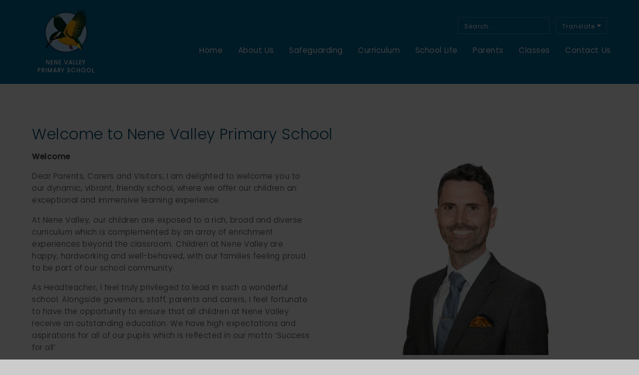

--- FILE ---
content_type: text/html
request_url: https://www.nenevalleyprimary.net/
body_size: 86791
content:

<!DOCTYPE html>
<!--[if IE 7]><html class="no-ios no-js lte-ie9 lte-ie8 lte-ie7" lang="en" xml:lang="en"><![endif]-->
<!--[if IE 8]><html class="no-ios no-js lte-ie9 lte-ie8"  lang="en" xml:lang="en"><![endif]-->
<!--[if IE 9]><html class="no-ios no-js lte-ie9"  lang="en" xml:lang="en"><![endif]-->
<!--[if !IE]><!--> <html class="no-ios no-js"  lang="en" xml:lang="en"><!--<![endif]-->
	<head>
		<meta http-equiv="X-UA-Compatible" content="IE=edge" />
		<meta http-equiv="content-type" content="text/html; charset=utf-8"/>
		
		<link rel="canonical" href="https://www.nenevalleyprimary.net/">
		<script>window.FontAwesomeConfig = {showMissingIcons: false};</script><link rel="stylesheet" media="screen" href="https://cdn.juniperwebsites.co.uk/_includes/font-awesome/5.7.1/css/fa-web-font.css?cache=v4.6.56.3">
<script defer src="https://cdn.juniperwebsites.co.uk/_includes/font-awesome/5.7.1/js/fontawesome-all.min.js?cache=v4.6.56.3"></script>
<script defer src="https://cdn.juniperwebsites.co.uk/_includes/font-awesome/5.7.1/js/fa-v4-shims.min.js?cache=v4.6.56.3"></script>

		<title>Nene Valley Primary School - Home</title>
		
<!--[if IE]>
<script>
console = {log:function(){return;}};
</script>
<![endif]-->

<script>
	var boolItemEditDisabled;
	var boolLanguageMode, boolLanguageEditOriginal;
	var boolViewingConnect;
	var boolConnectDashboard;
	var displayRegions = [];
	var intNewFileCount = 0;
	strItemType = "page";
	strSubItemType = "page";

	var featureSupport = {
		tagging: false,
		eventTagging: false
	};
	var boolLoggedIn = false;
boolAdminMode = false;
	var boolSuperUser = false;
strCookieBarStyle = 'bar';
	intParentPageID = "0";
	intCurrentItemID = 1;
	var intCurrentCatID = "";
boolIsHomePage = true;
	boolItemEditDisabled = true;
	boolLanguageEditOriginal=true;
	strCurrentLanguage='en-gb';	strFileAttachmentsUploadLocation = 'bottom';	boolViewingConnect = false;	boolConnectDashboard = false;	var objEditorComponentList = {};

</script>

<script src="https://cdn.juniperwebsites.co.uk/admin/_includes/js/mutation_events.min.js?cache=v4.6.56.3"></script>
<script src="https://cdn.juniperwebsites.co.uk/admin/_includes/js/jquery/jquery.js?cache=v4.6.56.3"></script>
<script src="https://cdn.juniperwebsites.co.uk/admin/_includes/js/jquery/jquery.prefilter.js?cache=v4.6.56.3"></script>
<script src="https://cdn.juniperwebsites.co.uk/admin/_includes/js/jquery/jquery.query.js?cache=v4.6.56.3"></script>
<script src="https://cdn.juniperwebsites.co.uk/admin/_includes/js/jquery/js.cookie.js?cache=v4.6.56.3"></script>
<script src="/_includes/editor/template-javascript.asp?cache=260112"></script>
<script src="/admin/_includes/js/functions/minified/functions.login.new.asp?cache=260112"></script>

  <script>

  </script>
<link href="https://www.nenevalleyprimary.net/feeds/pages.asp?pid=1&lang=en" rel="alternate" type="application/rss+xml" title="Nene Valley Primary School - Home - Page Updates"><link href="https://www.nenevalleyprimary.net/feeds/comments.asp?title=Home&amp;item=page&amp;pid=1" rel="alternate" type="application/rss+xml" title="Nene Valley Primary School - Home - Page Comments"><link rel="stylesheet" media="screen" href="/_site/css/main.css?cache=260112">
<link rel="stylesheet" media="screen" href="/_site/css/home.css?cache=260112">


	<meta name="mobile-web-app-capable" content="yes">
	<meta name="apple-mobile-web-app-capable" content="yes">
	<meta name="viewport" content="width=device-width, initial-scale=1, minimum-scale=1, maximum-scale=1">
	<link rel="author" href="/humans.txt">
	<link rel="icon" href="/_site/images/favicons/favicon.ico">
	<link rel="apple-touch-icon" href="/_site/images/favicons/favicon.png">
	<link href="https://fonts.googleapis.com/css?family=Poppins:300,400,500" rel="stylesheet"> 
	
	<link href="https://fonts.googleapis.com/css?family=Caveat" rel="stylesheet"> 
	<svg style="display: none;">
		<symbol><path id="keypoint__txt__path1" d="m50,100 a50,50 0 0 1 100,00"/></symbol>
		<symbol><path id="keypoint__txt__path2" d="M0, 68a68, 68 0 1, 0 137, 0a68, 68 0 1, 0 -137, 0"></path></symbol>
	</svg>
	
	<script type="text/javascript">
	var iOS = ( navigator.userAgent.match(/(iPad|iPhone|iPod)/g) ? true : false );
	if (iOS) { $('html').removeClass('no-ios').addClass('ios'); }
	</script><link rel="stylesheet" media="screen" href="https://cdn.juniperwebsites.co.uk/_includes/css/content-blocks.css?cache=v4.6.56.3">
<link rel="stylesheet" media="screen" href="/_includes/css/cookie-colour.asp?cache=260112">
<link rel="stylesheet" media="screen" href="https://cdn.juniperwebsites.co.uk/_includes/css/cookies.css?cache=v4.6.56.3">
<link rel="stylesheet" media="screen" href="https://cdn.juniperwebsites.co.uk/_includes/css/cookies.advanced.css?cache=v4.6.56.3">
<link rel="stylesheet" media="screen" href="https://cdn.juniperwebsites.co.uk/_includes/css/overlord.css?cache=v4.6.56.3">
<link rel="stylesheet" media="screen" href="https://cdn.juniperwebsites.co.uk/_includes/css/templates.css?cache=v4.6.56.3">
<link rel="stylesheet" media="screen" href="/_site/css/attachments.css?cache=260112">
<link rel="stylesheet" media="screen" href="/_site/css/templates.css?cache=260112">
<style>#print_me { display: none;}</style><script src="https://cdn.juniperwebsites.co.uk/admin/_includes/js/modernizr.js?cache=v4.6.56.3"></script>

        <meta property="og:site_name" content="Nene Valley Primary School" />
        <meta property="og:title" content="Home" />
        <meta property="og:image" content="https://www.nenevalleyprimary.net/_site/images/design/thumbnail.jpg" />
        <meta property="og:type" content="website" />
        <meta property="twitter:card" content="summary" />
</head>


    <body>


<div id="print_me"></div>
<div class="mason mason--home">

	<section class="access">
		<a class="access__anchor" name="header"></a>
		<a class="access__link" href="#content">Skip to content &darr;</a>
	</section>

	<header class="header parent block-d center">

		
		
		<div class="header__content">
			<div class="header__main parent">
				<a class="header__title a_block" href="/">
					<img src="/_site/images/design/logo-only.png" alt="Logo">
					<h1 class="smlcaps"><span>Nene Valley Primary School</span></h1>
				</a>
				
				<button class="menu__btn parent w400" data-toggle=".mason--menu">
					<div class="menu__btn--front"><i class="fa fa-bars" aria-hidden="true"></i> <span>Menu</span></div>
					<div class="menu__btn--back"><i class="fa fa-close" aria-hidden="true"></i> <span>Close</span></div>
				</button>
				
			</div><section class="menu parent bg-sec w400">
				<nav class="menu__bar">
					<ul class="menu__bar__list"><li class="menu__bar__list__item menu__bar__list__item--page_1 menu__bar__list__item--selected menu__bar__list__item--final"><a class="menu__bar__list__item__link a_block" id="page_1" href="/"><span>Home</span></a><button class="menu__bar__list__item__button" data-tab=".menu__bar__list__item--page_1--expand"><i class="menu__bar__list__item__button__icon fa fa-angle-down"></i></button></li><li class="menu__bar__list__item menu__bar__list__item--page_6 menu__bar__list__item--subitems"><a class="menu__bar__list__item__link a_block" id="page_6" href="/page/?title=About+Us&amp;pid=6"><span>About Us</span></a><button class="menu__bar__list__item__button" data-tab=".menu__bar__list__item--page_6--expand"><i class="menu__bar__list__item__button__icon fa fa-angle-down"></i></button><ul class="menu__bar__list__item__sub"><li class="menu__bar__list__item menu__bar__list__item--page_186"><a class="menu__bar__list__item__link a_block" id="page_186" href="/page/?title=Head+Teacher%27s+Welcome&amp;pid=186"><span>Head Teacher's Welcome</span></a><button class="menu__bar__list__item__button" data-tab=".menu__bar__list__item--page_186--expand"><i class="menu__bar__list__item__button__icon fa fa-angle-down"></i></button></li><li class="menu__bar__list__item menu__bar__list__item--page_10"><a class="menu__bar__list__item__link a_block" id="page_10" href="/page/?title=Staff&amp;pid=10"><span>Staff</span></a><button class="menu__bar__list__item__button" data-tab=".menu__bar__list__item--page_10--expand"><i class="menu__bar__list__item__button__icon fa fa-angle-down"></i></button></li><li class="menu__bar__list__item menu__bar__list__item--page_9"><a class="menu__bar__list__item__link a_block" id="page_9" href="/page/?title=Governors&amp;pid=9"><span>Governors</span></a><button class="menu__bar__list__item__button" data-tab=".menu__bar__list__item--page_9--expand"><i class="menu__bar__list__item__button__icon fa fa-angle-down"></i></button></li><li class="menu__bar__list__item menu__bar__list__item--page_34"><a class="menu__bar__list__item__link a_block" id="page_34" href="/page/?title=Core+Values&amp;pid=34"><span>Core Values</span></a><button class="menu__bar__list__item__button" data-tab=".menu__bar__list__item--page_34--expand"><i class="menu__bar__list__item__button__icon fa fa-angle-down"></i></button></li><li class="menu__bar__list__item menu__bar__list__item--page_273"><a class="menu__bar__list__item__link a_block" id="page_273" href="/page/?title=Current+Vacancies&amp;pid=273"><span>Current Vacancies</span></a><button class="menu__bar__list__item__button" data-tab=".menu__bar__list__item--page_273--expand"><i class="menu__bar__list__item__button__icon fa fa-angle-down"></i></button></li><li class="menu__bar__list__item menu__bar__list__item--page_31"><a class="menu__bar__list__item__link a_block" id="page_31" href="/page/?title=E%2Dsafety&amp;pid=31"><span>E-safety</span></a><button class="menu__bar__list__item__button" data-tab=".menu__bar__list__item--page_31--expand"><i class="menu__bar__list__item__button__icon fa fa-angle-down"></i></button></li><li class="menu__bar__list__item menu__bar__list__item--page_291"><a class="menu__bar__list__item__link a_block" id="page_291" href="/policies-and-key-information"><span>Policies and Key Information</span></a><button class="menu__bar__list__item__button" data-tab=".menu__bar__list__item--page_291--expand"><i class="menu__bar__list__item__button__icon fa fa-angle-down"></i></button></li><li class="menu__bar__list__item menu__bar__list__item--page_13"><a class="menu__bar__list__item__link a_block" id="page_13" href="/page/?title=Ofsted&amp;pid=13"><span>Ofsted</span></a><button class="menu__bar__list__item__button" data-tab=".menu__bar__list__item--page_13--expand"><i class="menu__bar__list__item__button__icon fa fa-angle-down"></i></button></li><li class="menu__bar__list__item menu__bar__list__item--page_154"><a class="menu__bar__list__item__link a_block" id="page_154" href="/page/?title=Pupil+Premium+Information&amp;pid=154"><span>Pupil Premium Information</span></a><button class="menu__bar__list__item__button" data-tab=".menu__bar__list__item--page_154--expand"><i class="menu__bar__list__item__button__icon fa fa-angle-down"></i></button></li><li class="menu__bar__list__item menu__bar__list__item--page_14"><a class="menu__bar__list__item__link a_block" id="page_14" href="/page/?title=Sports+Premium+Statements&amp;pid=14"><span>Sports Premium Statements</span></a><button class="menu__bar__list__item__button" data-tab=".menu__bar__list__item--page_14--expand"><i class="menu__bar__list__item__button__icon fa fa-angle-down"></i></button></li><li class="menu__bar__list__item menu__bar__list__item--page_114"><a class="menu__bar__list__item__link a_block" id="page_114" href="/page/?title=Remote+Learning&amp;pid=114"><span>Remote Learning</span></a><button class="menu__bar__list__item__button" data-tab=".menu__bar__list__item--page_114--expand"><i class="menu__bar__list__item__button__icon fa fa-angle-down"></i></button></li><li class="menu__bar__list__item menu__bar__list__item--page_16"><a class="menu__bar__list__item__link a_block" id="page_16" href="/page/?title=School+Results&amp;pid=16"><span>School Results</span></a><button class="menu__bar__list__item__button" data-tab=".menu__bar__list__item--page_16--expand"><i class="menu__bar__list__item__button__icon fa fa-angle-down"></i></button></li><li class="menu__bar__list__item menu__bar__list__item--page_15"><a class="menu__bar__list__item__link a_block" id="page_15" href="/page/?title=SEND&amp;pid=15"><span>SEND</span></a><button class="menu__bar__list__item__button" data-tab=".menu__bar__list__item--page_15--expand"><i class="menu__bar__list__item__button__icon fa fa-angle-down"></i></button></li></ul></li><li class="menu__bar__list__item menu__bar__list__item--page_200 menu__bar__list__item--subitems"><a class="menu__bar__list__item__link a_block" id="page_200" href="/page/?title=Safeguarding&amp;pid=200"><span>Safeguarding</span></a><button class="menu__bar__list__item__button" data-tab=".menu__bar__list__item--page_200--expand"><i class="menu__bar__list__item__button__icon fa fa-angle-down"></i></button><ul class="menu__bar__list__item__sub"><li class="menu__bar__list__item menu__bar__list__item--page_39"><a class="menu__bar__list__item__link a_block" id="page_39" href="/page/?title=Safeguarding%3A+Volunteers+and+Visitors&amp;pid=39"><span>Safeguarding: Volunteers and Visitors</span></a><button class="menu__bar__list__item__button" data-tab=".menu__bar__list__item--page_39--expand"><i class="menu__bar__list__item__button__icon fa fa-angle-down"></i></button></li><li class="menu__bar__list__item menu__bar__list__item--page_117"><a class="menu__bar__list__item__link a_block" id="page_117" href="/page/?title=Safeguarding%3A+Parents+%28Duty+to+act%29&amp;pid=117"><span>Safeguarding: Parents (Duty to act)</span></a><button class="menu__bar__list__item__button" data-tab=".menu__bar__list__item--page_117--expand"><i class="menu__bar__list__item__button__icon fa fa-angle-down"></i></button></li><li class="menu__bar__list__item menu__bar__list__item--url_21"><a class="menu__bar__list__item__link a_block" id="url_21" href="/page/?title=E%2Dsafety&amp;pid=31"><span>E-Safety</span></a><button class="menu__bar__list__item__button" data-tab=".menu__bar__list__item--url_21--expand"><i class="menu__bar__list__item__button__icon fa fa-angle-down"></i></button></li></ul></li><li class="menu__bar__list__item menu__bar__list__item--page_55 menu__bar__list__item--subitems"><a class="menu__bar__list__item__link a_block" id="page_55" href="/page/?title=Curriculum&amp;pid=55"><span>Curriculum</span></a><button class="menu__bar__list__item__button" data-tab=".menu__bar__list__item--page_55--expand"><i class="menu__bar__list__item__button__icon fa fa-angle-down"></i></button><ul class="menu__bar__list__item__sub"><li class="menu__bar__list__item menu__bar__list__item--page_169"><a class="menu__bar__list__item__link a_block" id="page_169" href="/page/?title=EYFS+%282025%2D2026%29&amp;pid=169"><span>EYFS (2025-2026)</span></a><button class="menu__bar__list__item__button" data-tab=".menu__bar__list__item--page_169--expand"><i class="menu__bar__list__item__button__icon fa fa-angle-down"></i></button></li><li class="menu__bar__list__item menu__bar__list__item--page_22"><a class="menu__bar__list__item__link a_block" id="page_22" href="/page/?title=Reading&amp;pid=22"><span>Reading</span></a><button class="menu__bar__list__item__button" data-tab=".menu__bar__list__item--page_22--expand"><i class="menu__bar__list__item__button__icon fa fa-angle-down"></i></button></li><li class="menu__bar__list__item menu__bar__list__item--page_183"><a class="menu__bar__list__item__link a_block" id="page_183" href="/page/?title=Maths&amp;pid=183"><span>Maths</span></a><button class="menu__bar__list__item__button" data-tab=".menu__bar__list__item--page_183--expand"><i class="menu__bar__list__item__button__icon fa fa-angle-down"></i></button></li><li class="menu__bar__list__item menu__bar__list__item--page_121"><a class="menu__bar__list__item__link a_block" id="page_121" href="/page/?title=Assembly+Themes&amp;pid=121"><span>Assembly Themes</span></a><button class="menu__bar__list__item__button" data-tab=".menu__bar__list__item--page_121--expand"><i class="menu__bar__list__item__button__icon fa fa-angle-down"></i></button></li><li class="menu__bar__list__item menu__bar__list__item--page_83"><a class="menu__bar__list__item__link a_block" id="page_83" href="/page/?title=Curriculum+Maps+2025%2D2026&amp;pid=83"><span>Curriculum Maps 2025-2026</span></a><button class="menu__bar__list__item__button" data-tab=".menu__bar__list__item--page_83--expand"><i class="menu__bar__list__item__button__icon fa fa-angle-down"></i></button></li><li class="menu__bar__list__item menu__bar__list__item--url_13"><a class="menu__bar__list__item__link a_block" id="url_13" href="/page/?title=Remote+Learning&amp;pid=114" target="_blank" rel="external"><span>Remote Learning</span></a><button class="menu__bar__list__item__button" data-tab=".menu__bar__list__item--url_13--expand"><i class="menu__bar__list__item__button__icon fa fa-angle-down"></i></button></li><li class="menu__bar__list__item menu__bar__list__item--url_15"><a class="menu__bar__list__item__link a_block" id="url_15" href="/page/embed.asp?linkid=15&amp;pid=55"><span>Relationships and Sex Education</span></a><button class="menu__bar__list__item__button" data-tab=".menu__bar__list__item--url_15--expand"><i class="menu__bar__list__item__button__icon fa fa-angle-down"></i></button></li><li class="menu__bar__list__item menu__bar__list__item--page_213"><a class="menu__bar__list__item__link a_block" id="page_213" href="/page/?title=Art+%26amp%3B+Design&amp;pid=213"><span>Art &amp; Design</span></a><button class="menu__bar__list__item__button" data-tab=".menu__bar__list__item--page_213--expand"><i class="menu__bar__list__item__button__icon fa fa-angle-down"></i></button></li><li class="menu__bar__list__item menu__bar__list__item--page_218"><a class="menu__bar__list__item__link a_block" id="page_218" href="/page/?title=Computing&amp;pid=218"><span>Computing</span></a><button class="menu__bar__list__item__button" data-tab=".menu__bar__list__item--page_218--expand"><i class="menu__bar__list__item__button__icon fa fa-angle-down"></i></button></li><li class="menu__bar__list__item menu__bar__list__item--page_220"><a class="menu__bar__list__item__link a_block" id="page_220" href="/page/?title=Design+%26amp%3B+Technology&amp;pid=220"><span>Design &amp; Technology</span></a><button class="menu__bar__list__item__button" data-tab=".menu__bar__list__item--page_220--expand"><i class="menu__bar__list__item__button__icon fa fa-angle-down"></i></button></li><li class="menu__bar__list__item menu__bar__list__item--page_184"><a class="menu__bar__list__item__link a_block" id="page_184" href="/page/?title=English&amp;pid=184"><span>English</span></a><button class="menu__bar__list__item__button" data-tab=".menu__bar__list__item--page_184--expand"><i class="menu__bar__list__item__button__icon fa fa-angle-down"></i></button></li><li class="menu__bar__list__item menu__bar__list__item--page_211"><a class="menu__bar__list__item__link a_block" id="page_211" href="/page/?title=Geography&amp;pid=211"><span>Geography</span></a><button class="menu__bar__list__item__button" data-tab=".menu__bar__list__item--page_211--expand"><i class="menu__bar__list__item__button__icon fa fa-angle-down"></i></button></li><li class="menu__bar__list__item menu__bar__list__item--page_222"><a class="menu__bar__list__item__link a_block" id="page_222" href="/page/?title=History&amp;pid=222"><span>History</span></a><button class="menu__bar__list__item__button" data-tab=".menu__bar__list__item--page_222--expand"><i class="menu__bar__list__item__button__icon fa fa-angle-down"></i></button></li><li class="menu__bar__list__item menu__bar__list__item--page_251"><a class="menu__bar__list__item__link a_block" id="page_251" href="/page/?title=Modern+Foreign+Languages&amp;pid=251"><span>Modern Foreign Languages</span></a><button class="menu__bar__list__item__button" data-tab=".menu__bar__list__item--page_251--expand"><i class="menu__bar__list__item__button__icon fa fa-angle-down"></i></button></li><li class="menu__bar__list__item menu__bar__list__item--page_217"><a class="menu__bar__list__item__link a_block" id="page_217" href="/page/?title=Music&amp;pid=217"><span>Music</span></a><button class="menu__bar__list__item__button" data-tab=".menu__bar__list__item--page_217--expand"><i class="menu__bar__list__item__button__icon fa fa-angle-down"></i></button></li><li class="menu__bar__list__item menu__bar__list__item--page_261"><a class="menu__bar__list__item__link a_block" id="page_261" href="/page/?title=Our+Curriculum+Vision&amp;pid=261"><span>Our Curriculum Vision</span></a><button class="menu__bar__list__item__button" data-tab=".menu__bar__list__item--page_261--expand"><i class="menu__bar__list__item__button__icon fa fa-angle-down"></i></button></li><li class="menu__bar__list__item menu__bar__list__item--page_224"><a class="menu__bar__list__item__link a_block" id="page_224" href="/page/?title=Physical+Education&amp;pid=224"><span>Physical Education</span></a><button class="menu__bar__list__item__button" data-tab=".menu__bar__list__item--page_224--expand"><i class="menu__bar__list__item__button__icon fa fa-angle-down"></i></button></li><li class="menu__bar__list__item menu__bar__list__item--page_225"><a class="menu__bar__list__item__link a_block" id="page_225" href="/page/?title=PSHE&amp;pid=225"><span>PSHE</span></a><button class="menu__bar__list__item__button" data-tab=".menu__bar__list__item--page_225--expand"><i class="menu__bar__list__item__button__icon fa fa-angle-down"></i></button></li><li class="menu__bar__list__item menu__bar__list__item--page_223"><a class="menu__bar__list__item__link a_block" id="page_223" href="/page/?title=Religious+Education&amp;pid=223"><span>Religious Education</span></a><button class="menu__bar__list__item__button" data-tab=".menu__bar__list__item--page_223--expand"><i class="menu__bar__list__item__button__icon fa fa-angle-down"></i></button></li><li class="menu__bar__list__item menu__bar__list__item--page_227"><a class="menu__bar__list__item__link a_block" id="page_227" href="/page/?title=Science&amp;pid=227"><span>Science</span></a><button class="menu__bar__list__item__button" data-tab=".menu__bar__list__item--page_227--expand"><i class="menu__bar__list__item__button__icon fa fa-angle-down"></i></button></li></ul></li><li class="menu__bar__list__item menu__bar__list__item--page_3 menu__bar__list__item--subitems"><a class="menu__bar__list__item__link a_block" id="page_3" href="/page/?title=School+Life&amp;pid=3"><span>School Life</span></a><button class="menu__bar__list__item__button" data-tab=".menu__bar__list__item--page_3--expand"><i class="menu__bar__list__item__button__icon fa fa-angle-down"></i></button><ul class="menu__bar__list__item__sub"><li class="menu__bar__list__item menu__bar__list__item--url_1"><a class="menu__bar__list__item__link a_block" id="url_1" href="/calendar/?calid=1,2,3&amp;pid=3&amp;viewid=1"><span>Calendar</span></a><button class="menu__bar__list__item__button" data-tab=".menu__bar__list__item--url_1--expand"><i class="menu__bar__list__item__button__icon fa fa-angle-down"></i></button></li><li class="menu__bar__list__item menu__bar__list__item--page_40"><a class="menu__bar__list__item__link a_block" id="page_40" href="/page/?title=Clubs&amp;pid=40"><span>Clubs</span></a><button class="menu__bar__list__item__button" data-tab=".menu__bar__list__item--page_40--expand"><i class="menu__bar__list__item__button__icon fa fa-angle-down"></i></button></li><li class="menu__bar__list__item menu__bar__list__item--news_category_1"><a class="menu__bar__list__item__link a_block" id="news_category_1" href="/news/?pid=3&amp;nid=1"><span>Latest News</span></a><button class="menu__bar__list__item__button" data-tab=".menu__bar__list__item--news_category_1--expand"><i class="menu__bar__list__item__button__icon fa fa-angle-down"></i></button></li><li class="menu__bar__list__item menu__bar__list__item--page_258"><a class="menu__bar__list__item__link a_block" id="page_258" href="/page/?title=School+News+App&amp;pid=258"><span>School News App</span></a><button class="menu__bar__list__item__button" data-tab=".menu__bar__list__item--page_258--expand"><i class="menu__bar__list__item__button__icon fa fa-angle-down"></i></button></li><li class="menu__bar__list__item menu__bar__list__item--page_17"><a class="menu__bar__list__item__link a_block" id="page_17" href="/page/?title=Term+Dates&amp;pid=17"><span>Term Dates</span></a><button class="menu__bar__list__item__button" data-tab=".menu__bar__list__item--page_17--expand"><i class="menu__bar__list__item__button__icon fa fa-angle-down"></i></button></li><li class="menu__bar__list__item menu__bar__list__item--page_260"><a class="menu__bar__list__item__link a_block" id="page_260" href="/page/?title=The+School+Day&amp;pid=260"><span>The School Day</span></a><button class="menu__bar__list__item__button" data-tab=".menu__bar__list__item--page_260--expand"><i class="menu__bar__list__item__button__icon fa fa-angle-down"></i></button></li><li class="menu__bar__list__item menu__bar__list__item--page_38"><a class="menu__bar__list__item__link a_block" id="page_38" href="/page/?title=Weekly+Updates&amp;pid=38"><span>Weekly Updates</span></a><button class="menu__bar__list__item__button" data-tab=".menu__bar__list__item--page_38--expand"><i class="menu__bar__list__item__button__icon fa fa-angle-down"></i></button></li><li class="menu__bar__list__item menu__bar__list__item--url_28"><a class="menu__bar__list__item__link a_block" id="url_28" href="https://housepointsnvp.netlify.app" target="_blank" rel="external"><span>House Points</span></a><button class="menu__bar__list__item__button" data-tab=".menu__bar__list__item--url_28--expand"><i class="menu__bar__list__item__button__icon fa fa-angle-down"></i></button></li></ul></li><li class="menu__bar__list__item menu__bar__list__item--page_23 menu__bar__list__item--subitems"><a class="menu__bar__list__item__link a_block" id="page_23" href="/page/?title=Parents&amp;pid=23"><span>Parents</span></a><button class="menu__bar__list__item__button" data-tab=".menu__bar__list__item--page_23--expand"><i class="menu__bar__list__item__button__icon fa fa-angle-down"></i></button><ul class="menu__bar__list__item__sub"><li class="menu__bar__list__item menu__bar__list__item--page_25"><a class="menu__bar__list__item__link a_block" id="page_25" href="/page/?title=Absence&amp;pid=25"><span>Absence</span></a><button class="menu__bar__list__item__button" data-tab=".menu__bar__list__item--page_25--expand"><i class="menu__bar__list__item__button__icon fa fa-angle-down"></i></button></li><li class="menu__bar__list__item menu__bar__list__item--page_266"><a class="menu__bar__list__item__link a_block" id="page_266" href="/admissions"><span>Admissions</span></a><button class="menu__bar__list__item__button" data-tab=".menu__bar__list__item--page_266--expand"><i class="menu__bar__list__item__button__icon fa fa-angle-down"></i></button></li><li class="menu__bar__list__item menu__bar__list__item--page_29"><a class="menu__bar__list__item__link a_block" id="page_29" href="/page/?title=Breakfast+Club&amp;pid=29"><span>Breakfast Club</span></a><button class="menu__bar__list__item__button" data-tab=".menu__bar__list__item--page_29--expand"><i class="menu__bar__list__item__button__icon fa fa-angle-down"></i></button></li><li class="menu__bar__list__item menu__bar__list__item--page_27"><a class="menu__bar__list__item__link a_block" id="page_27" href="/page/?title=FONV&amp;pid=27"><span>FONV</span></a><button class="menu__bar__list__item__button" data-tab=".menu__bar__list__item--page_27--expand"><i class="menu__bar__list__item__button__icon fa fa-angle-down"></i></button></li><li class="menu__bar__list__item menu__bar__list__item--page_30"><a class="menu__bar__list__item__link a_block" id="page_30" href="/page/?title=Kingfisher+Kids&amp;pid=30"><span>Kingfisher Kids</span></a><button class="menu__bar__list__item__button" data-tab=".menu__bar__list__item--page_30--expand"><i class="menu__bar__list__item__button__icon fa fa-angle-down"></i></button></li><li class="menu__bar__list__item menu__bar__list__item--page_21"><a class="menu__bar__list__item__link a_block" id="page_21" href="/page/?title=Letters+Sent+Home&amp;pid=21"><span>Letters Sent Home</span></a><button class="menu__bar__list__item__button" data-tab=".menu__bar__list__item--page_21--expand"><i class="menu__bar__list__item__button__icon fa fa-angle-down"></i></button></li><li class="menu__bar__list__item menu__bar__list__item--page_32"><a class="menu__bar__list__item__link a_block" id="page_32" href="/page/?title=Medication&amp;pid=32"><span>Medication</span></a><button class="menu__bar__list__item__button" data-tab=".menu__bar__list__item--page_32--expand"><i class="menu__bar__list__item__button__icon fa fa-angle-down"></i></button></li><li class="menu__bar__list__item menu__bar__list__item--page_52"><a class="menu__bar__list__item__link a_block" id="page_52" href="/page/?title=Parent+view+%2D+Ofsted&amp;pid=52"><span>Parent view - Ofsted</span></a><button class="menu__bar__list__item__button" data-tab=".menu__bar__list__item--page_52--expand"><i class="menu__bar__list__item__button__icon fa fa-angle-down"></i></button></li><li class="menu__bar__list__item menu__bar__list__item--page_28"><a class="menu__bar__list__item__link a_block" id="page_28" href="/page/?title=School+Lunches&amp;pid=28"><span>School Lunches</span></a><button class="menu__bar__list__item__button" data-tab=".menu__bar__list__item--page_28--expand"><i class="menu__bar__list__item__button__icon fa fa-angle-down"></i></button></li><li class="menu__bar__list__item menu__bar__list__item--page_35"><a class="menu__bar__list__item__link a_block" id="page_35" href="/page/?title=SEN+School+Information+Report&amp;pid=35"><span>SEN School Information Report</span></a><button class="menu__bar__list__item__button" data-tab=".menu__bar__list__item--page_35--expand"><i class="menu__bar__list__item__button__icon fa fa-angle-down"></i></button></li><li class="menu__bar__list__item menu__bar__list__item--page_19"><a class="menu__bar__list__item__link a_block" id="page_19" href="/page/?title=Uniform&amp;pid=19"><span>Uniform</span></a><button class="menu__bar__list__item__button" data-tab=".menu__bar__list__item--page_19--expand"><i class="menu__bar__list__item__button__icon fa fa-angle-down"></i></button></li><li class="menu__bar__list__item menu__bar__list__item--page_203"><a class="menu__bar__list__item__link a_block" id="page_203" href="/page/?title=Parents+Evening+Links&amp;pid=203"><span>Parents Evening Links</span></a><button class="menu__bar__list__item__button" data-tab=".menu__bar__list__item--page_203--expand"><i class="menu__bar__list__item__button__icon fa fa-angle-down"></i></button></li><li class="menu__bar__list__item menu__bar__list__item--page_115"><a class="menu__bar__list__item__link a_block" id="page_115" href="/page/?title=Relationships+and+Sex+Education&amp;pid=115"><span>Relationships and Sex Education</span></a><button class="menu__bar__list__item__button" data-tab=".menu__bar__list__item--page_115--expand"><i class="menu__bar__list__item__button__icon fa fa-angle-down"></i></button></li><li class="menu__bar__list__item menu__bar__list__item--url_11"><a class="menu__bar__list__item__link a_block" id="url_11" href="/page/?title=Remote+Learning&amp;pid=114" target="_blank" rel="external"><span>Remote Learning</span></a><button class="menu__bar__list__item__button" data-tab=".menu__bar__list__item--url_11--expand"><i class="menu__bar__list__item__button__icon fa fa-angle-down"></i></button></li><li class="menu__bar__list__item menu__bar__list__item--url_29"><a class="menu__bar__list__item__link a_block" id="url_29" href="https://login.renaissance.com/12d2c957-fcb3-4d3b-a834-cc0629f5291d?state=15853948-29a5-4140-a111-6920fa233c28" target="_blank" rel="external"><span>Accelerated Reader</span></a><button class="menu__bar__list__item__button" data-tab=".menu__bar__list__item--url_29--expand"><i class="menu__bar__list__item__button__icon fa fa-angle-down"></i></button></li><li class="menu__bar__list__item menu__bar__list__item--page_272"><a class="menu__bar__list__item__link a_block" id="page_272" href="/page/?title=Homework&amp;pid=272"><span>Homework</span></a><button class="menu__bar__list__item__button" data-tab=".menu__bar__list__item--page_272--expand"><i class="menu__bar__list__item__button__icon fa fa-angle-down"></i></button></li><li class="menu__bar__list__item menu__bar__list__item--page_290"><a class="menu__bar__list__item__link a_block" id="page_290" href="/page/?title=New+to+Reception+2025%2D2026&amp;pid=290"><span>New to Reception 2025-2026</span></a><button class="menu__bar__list__item__button" data-tab=".menu__bar__list__item--page_290--expand"><i class="menu__bar__list__item__button__icon fa fa-angle-down"></i></button></li><li class="menu__bar__list__item menu__bar__list__item--page_292"><a class="menu__bar__list__item__link a_block" id="page_292" href="/page/?title=September+2026+EYFS+Parent+Showround&amp;pid=292"><span>September 2026 EYFS Parent Showround</span></a><button class="menu__bar__list__item__button" data-tab=".menu__bar__list__item--page_292--expand"><i class="menu__bar__list__item__button__icon fa fa-angle-down"></i></button></li></ul></li><li class="menu__bar__list__item menu__bar__list__item--page_7 menu__bar__list__item--subitems"><a class="menu__bar__list__item__link a_block" id="page_7" href="/page/?title=Classes&amp;pid=7"><span>Classes</span></a><button class="menu__bar__list__item__button" data-tab=".menu__bar__list__item--page_7--expand"><i class="menu__bar__list__item__button__icon fa fa-angle-down"></i></button><ul class="menu__bar__list__item__sub"><li class="menu__bar__list__item menu__bar__list__item--page_45"><a class="menu__bar__list__item__link a_block" id="page_45" href="/page/?title=Reception+%2D+Robins+%26amp%3B+Wrens&amp;pid=45"><span>Reception - Robins &amp; Wrens</span></a><button class="menu__bar__list__item__button" data-tab=".menu__bar__list__item--page_45--expand"><i class="menu__bar__list__item__button__icon fa fa-angle-down"></i></button></li><li class="menu__bar__list__item menu__bar__list__item--page_46"><a class="menu__bar__list__item__link a_block" id="page_46" href="/page/?title=Puffins&amp;pid=46"><span>Puffins</span></a><button class="menu__bar__list__item__button" data-tab=".menu__bar__list__item--page_46--expand"><i class="menu__bar__list__item__button__icon fa fa-angle-down"></i></button></li><li class="menu__bar__list__item menu__bar__list__item--page_47"><a class="menu__bar__list__item__link a_block" id="page_47" href="/page/?title=Cuckoos&amp;pid=47"><span>Cuckoos</span></a><button class="menu__bar__list__item__button" data-tab=".menu__bar__list__item--page_47--expand"><i class="menu__bar__list__item__button__icon fa fa-angle-down"></i></button></li><li class="menu__bar__list__item menu__bar__list__item--page_48"><a class="menu__bar__list__item__link a_block" id="page_48" href="/page/?title=Nightingales&amp;pid=48"><span>Nightingales</span></a><button class="menu__bar__list__item__button" data-tab=".menu__bar__list__item--page_48--expand"><i class="menu__bar__list__item__button__icon fa fa-angle-down"></i></button></li><li class="menu__bar__list__item menu__bar__list__item--page_49"><a class="menu__bar__list__item__link a_block" id="page_49" href="/page/?title=Skylarks&amp;pid=49"><span>Skylarks</span></a><button class="menu__bar__list__item__button" data-tab=".menu__bar__list__item--page_49--expand"><i class="menu__bar__list__item__button__icon fa fa-angle-down"></i></button></li><li class="menu__bar__list__item menu__bar__list__item--page_50"><a class="menu__bar__list__item__link a_block" id="page_50" href="/page/?title=Swallows&amp;pid=50"><span>Swallows</span></a><button class="menu__bar__list__item__button" data-tab=".menu__bar__list__item--page_50--expand"><i class="menu__bar__list__item__button__icon fa fa-angle-down"></i></button></li><li class="menu__bar__list__item menu__bar__list__item--page_43"><a class="menu__bar__list__item__link a_block" id="page_43" href="/page/?title=Swifts&amp;pid=43"><span>Swifts</span></a><button class="menu__bar__list__item__button" data-tab=".menu__bar__list__item--page_43--expand"><i class="menu__bar__list__item__button__icon fa fa-angle-down"></i></button></li><li class="menu__bar__list__item menu__bar__list__item--page_42"><a class="menu__bar__list__item__link a_block" id="page_42" href="/page/?title=Doves&amp;pid=42"><span>Doves</span></a><button class="menu__bar__list__item__button" data-tab=".menu__bar__list__item--page_42--expand"><i class="menu__bar__list__item__button__icon fa fa-angle-down"></i></button></li><li class="menu__bar__list__item menu__bar__list__item--page_51"><a class="menu__bar__list__item__link a_block" id="page_51" href="/page/?title=Owls&amp;pid=51"><span>Owls</span></a><button class="menu__bar__list__item__button" data-tab=".menu__bar__list__item--page_51--expand"><i class="menu__bar__list__item__button__icon fa fa-angle-down"></i></button></li><li class="menu__bar__list__item menu__bar__list__item--page_44"><a class="menu__bar__list__item__link a_block" id="page_44" href="/page/?title=Ravens&amp;pid=44"><span>Ravens</span></a><button class="menu__bar__list__item__button" data-tab=".menu__bar__list__item--page_44--expand"><i class="menu__bar__list__item__button__icon fa fa-angle-down"></i></button></li></ul></li><li class="menu__bar__list__item menu__bar__list__item--page_2"><a class="menu__bar__list__item__link a_block" id="page_2" href="/page/?title=Contact+Us&amp;pid=2"><span>Contact Us</span></a><button class="menu__bar__list__item__button" data-tab=".menu__bar__list__item--page_2--expand"><i class="menu__bar__list__item__button__icon fa fa-angle-down"></i></button></li></ul>
					<div class="menu__extra smlcaps w400">
						<form class="menu__search" method="post" action="/search/default.asp?pid=0">
						    <input class="search__input" type="text" value="Search..." type="text" name="searchValue" title="search..."
						        onblur="if (this.value == '') {this.value = 'Search...';}"
						        onfocus="if (this.value == 'Search...') {this.value = '';}" />
						    <button class="search__submit" type="submit" name="Search" value="Search"><i class="fa fa-search"/></i></button>
						</form><section class="menu__translate">
							<div class="menu__translate__txt"><span>Translate</span></div>
						    <div id="js-translate" class="abs_fill"></div>
						    <!--[if gte IE 9]><!-->
						    <script type="text/javascript">
						    function googleTranslateElementInit() {
						        new google.translate.TranslateElement({pageLanguage: 'en', layout: google.translate.TranslateElement.InlineLayout.HORIZONTAL}, 'js-translate');
						    }</script>
						    <script type="text/javascript" src="//translate.google.com/translate_a/element.js?cb=googleTranslateElementInit"></script>
						    <!--<![endif]-->
						</section>
					</div>
				</nav>
			</section>
		</div>
	</header>

	
	<section class="hero parent block-d">
		<ul class="hero__slideshow list abs_fill">
			<li class="abs_fill bg_fill"><div class="hero__img__fade abs_fill"><div class="abs_fill hero__img" data-src="/_site/data/files/images/slideshow/homepage/81B3CF08C576C954CE67A495EB79E96F.png" data-bgfill="cover"></div></div></li><li class="abs_fill bg_fill"><div class="hero__img__fade abs_fill"><div class="abs_fill hero__img" data-src="/_site/data/files/images/slideshow/homepage/694FABBDB9B03934E3AF9C4DB9C03A9D.png" data-bgfill="cover"></div></div></li><li class="abs_fill bg_fill"><div class="hero__img__fade abs_fill"><div class="abs_fill hero__img" data-src="/_site/data/files/images/slideshow/homepage/C94B7354F297D3005317F86CFC9E4437.png" data-bgfill="cover"></div></div></li><li class="abs_fill bg_fill"><div class="hero__img__fade abs_fill"><div class="abs_fill hero__img" data-src="/_site/data/files/images/slideshow/homepage/8EE745E4B4864091654966EE237A1719.png" data-bgfill="cover"></div></div></li><li class="abs_fill bg_fill"><div class="hero__img__fade abs_fill"><div class="abs_fill hero__img" data-src="/_site/data/files/images/slideshow/homepage/B383C36A8281F61C1B11F57675BADBA2.png" data-bgfill="cover"></div></div></li>
		</ul>
		
		<div class='hero__text abs_fill'>
			<svg class="hero__text__gradient hero__img__fade" width="100%" height="100%">
				<defs>
					<linearGradient id="gradientColors" x1="0%" y1="0%" x2="100%" y2="0%" spreadMethod="pad">
					    <stop offset="0%" stop-color="#7c3b91" stop-opacity="1"/>
					    <stop offset="25%" stop-color="#29af68" stop-opacity="1"/>
					    <stop offset="40%" stop-color="#f0b61c" stop-opacity="1"/>
					    <stop offset="60%" stop-color="#e72231" stop-opacity="1"/>
					    <stop offset="80%" stop-color="#0d71b9" stop-opacity="1"/>
					    <stop offset="100%" stop-color="#7c3b91" stop-opacity="1"/>
					</linearGradient>
				    <linearGradient id="gradientMask" x1="0%" y1="0%" x2="0%" y2="100%" spreadMethod="pad">
				        <stop offset="0%" stop-color="#000000"/>
				        <stop offset="100%" stop-color="#FFFFFF"/>
				    </linearGradient>
				    <mask id="mask" x="0" y="0" width="100%" height="100%" >
				        <rect x="0" y="0"  width="100%" height="100%" style="stroke:none; fill: url(#gradientMask)"/>
				    </mask>
				</defs>
				<rect x="0" y="0" width="100%" height="100%" style="stroke: none; fill: url(#gradientColors); mask: url(#mask)"/>
			</svg>
			<div class='main__angle main__angle--hero'></div>
			<ul class='list'><li class="hero__text__item"><h2 class="hero__img__fade hero__text__title">Community</h2></li><li class="hero__text__item"><h2 class="hero__img__fade hero__text__title">Enthusiasm</h2></li><li class="hero__text__item"><h2 class="hero__img__fade hero__text__title">Respect</h2></li><li class="hero__text__item"><h2 class="hero__img__fade hero__text__title">Responsibility</h2></li><li class="hero__text__item"><h2 class="hero__img__fade hero__text__title">Teamwork</h2></li></ul>
		</div>
		
		<a class="trust__logo reset__a" href="https://meridiantrust.co.uk/" target="_blank">
			<img src="/_site/images/design/own_trust_logo.png" alt="Meridian Trust Logo" />
		</a>
	</section>

	

	<main class="main parent block-l">
		<div class="main__angle"></div>
		<div class="ms-center">
		
			<div class="content content--page">
				<a class="content__anchor" name="content"></a>
				<h1 class="content__title" id="itemTitle">Home</h1>
				<div class="content__region"><p>This page is currently awaiting content</p>
				</div>
				
			</div>


			
		</div>
		
	</main>



	

	<section class="feeds parent">
		<div class="ms-center">
			<h3 id="welcome__title">&#8203;&#8203;&#8203;&#8203;&#8203;&#8203;&#8203;Welcome to Nene Valley Primary School</h3><div class="content__region"><div class="template"><div class="template__columns"><div class="template__columns__span template__columns__span--6"><p><strong>Welcome</strong></p><p>Dear Parents, Carers and Visitors, I am delighted to welcome you to our dynamic, vibrant, friendly school, where we offer our children an exceptional and immersive learning experience.</p><p>At Nene Valley, our children are exposed to a rich, broad and diverse curriculum which is complemented by an array of enrichment experiences beyond the classroom. Children at Nene Valley are happy, hardworking and well-behaved, with our families feeling proud to be part of our school community.</p><p>As Headteacher, I feel truly privileged to lead in such a wonderful school. Alongside governors, staff, parents and carers, I feel fortunate to have the opportunity to ensure that all children at Nene Valley receive an outstanding education. We have high expectations and aspirations for all of our pupils which is reflected in our motto &lsquo;Success for all&rsquo;.</p><div class="ms-btn"><a href="/page/?title=Head+Teacher%27s+Welcome&amp;pid=186">Read More</a></div></div><div class="template__columns__span template__columns__span--6"><p><img alt="" height="569" src="https://www.nenevalleyprimary.net/_site/data/files/users/23/images/371526EE63FA4FB3C8D2C790A81A5E7E.jpg" title="" width="780" /></p></div></div></div><p>&nbsp;</p><div class="component component-news_category" data-type="news_category"><div class="content__block__news_category" id="content__block--1">
	<ul class="content__block__news_category__list content__block__news_category__list--3 feed">
		 

		<li class="content__block__news_category__list__item">
			<article>
				<a href="/news/?pid=3&amp;nid=1&amp;storyid=91" title="Meridian Merger Update">
					<figure>
						<img src="/_site/data/images/news/91/home-Screenshot%202025-09-25%20at%2012.37.30.png" alt="Meridian Merger Update">
					</figure>
					<div class="content__block__news_category__list__item__info">
						<p class="content__block__news_category__list__item__date">25 Sep 2025</p>
						<h2 class="content__block__news_category__list__item__title">Meridian Merger Update</h2>
					</div>
				</a>
			</article>
		</li>
		

		<li class="content__block__news_category__list__item">
			<article>
				<a href="/news/?pid=3&amp;nid=1&amp;storyid=90" title="First day of PGL fun!">
					<figure>
						<img src="/_site/data/images/news/90/home-IMG0202.JPG" alt="First day of PGL fun!">
					</figure>
					<div class="content__block__news_category__list__item__info">
						<p class="content__block__news_category__list__item__date">18 Jun 2025</p>
						<h2 class="content__block__news_category__list__item__title">First day of PGL fun!</h2>
					</div>
				</a>
			</article>
		</li>
		

		<li class="content__block__news_category__list__item">
			<article>
				<a href="/news/?pid=3&amp;nid=1&amp;storyid=89" title="Super Reception Writing">
					<figure>
						<img src="/_site/data/images/news/89/home-tempImagemMFZvH.jpg" alt="Super Reception Writing">
					</figure>
					<div class="content__block__news_category__list__item__info">
						<p class="content__block__news_category__list__item__date">12 Mar 2025</p>
						<h2 class="content__block__news_category__list__item__title">Super Reception Writing</h2>
					</div>
				</a>
			</article>
		</li>
		 
	</ul>
</div></div><p>&nbsp;</p></div>
		</div>
	</section>


	<section class="facebook parent block-d">
		<i class="facebook__header__bg fa fa-facebook" aria-hidden="true"></i>
		<div class="facebook__content">
			
			<header class="facebook__header parent">
				<div class="ms-center">
					<div class="parent">
						<h3 class="facebook__title title-section col-white">The Latest from<br>Nene Valley Primary</h3>
					</div>
				</div>
			</header>

			<ul class="facebook__list list owl">
				 <li class="facebook__item block-d" data-img="https://scontent-lhr8-2.xx.fbcdn.net/v/t39.30808-6/518400176_122243225144225775_556724103521039069_n.jpg?stp=dst-jpg_s720x720_tt6&_nc_cat=101&ccb=1-7&_nc_sid=127cfc&_nc_ohc=K0u-XK-_ud8Q7kNvwFTtkLt&_nc_oc=Adny99RCyDZnQ8MAWcLpKneA4ftK6mS9nXnZ8_m8Th2i2xK8rzMWXd093xdTdWOHpYQ&_nc_zt=23&_nc_ht=scontent-lhr8-2.xx&edm=AJdBtusEAAAA&_nc_gid=Lu5jrurGXgZ3vuGH-OKtiw&oh=00_AfSliRHfEBowblnpI-FxVZ8cextyZPo0bGifSDX-T4I6aA&oe=688536AC"><div class="facebook__item__img abs_fill lazy" data-src="https://scontent-lhr8-2.xx.fbcdn.net/v/t39.30808-6/518400176_122243225144225775_556724103521039069_n.jpg?stp=dst-jpg_s720x720_tt6&_nc_cat=101&ccb=1-7&_nc_sid=127cfc&_nc_ohc=K0u-XK-_ud8Q7kNvwFTtkLt&_nc_oc=Adny99RCyDZnQ8MAWcLpKneA4ftK6mS9nXnZ8_m8Th2i2xK8rzMWXd093xdTdWOHpYQ&_nc_zt=23&_nc_ht=scontent-lhr8-2.xx&edm=AJdBtusEAAAA&_nc_gid=Lu5jrurGXgZ3vuGH-OKtiw&oh=00_AfSliRHfEBowblnpI-FxVZ8cextyZPo0bGifSDX-T4I6aA&oe=688536AC" data-bgfill="cover"></div><a href="" target="_blank" class="facebook__item__user smlcaps"><i class="fa fa-facebook" aria-hidden="true"></i> Nene Valley Primary School</a><div class="facebook__item__main"><p class="facebook__item__txt font-script"><a target="_blank" href="https://www.facebook.com/122158904060225775/posts/122243225330225775" title="View Facebook post (opens in new window)">The year 6 had a fab time on Friday at their Year 6 Leavers party. Well done to the parents for all of your fundraising, organising and providing a wonderful send off to our year 6, who have worked so hard this year!</a></p><div class="facebook__item__date smlcaps"><a href="" target="_blank">6 months ago</a></div></div></li><li class="facebook__item block-d" data-img="https://scontent-lhr8-2.xx.fbcdn.net/v/t39.30808-6/514453263_122212164974128687_292017325637972527_n.jpg?stp=dst-jpg_s720x720_tt6&_nc_cat=106&ccb=1-7&_nc_sid=127cfc&_nc_ohc=DLupFv6a4FkQ7kNvwErJTR2&_nc_oc=AdnwT3c-Q1XqLcu4MI_2VVY9B-rUikefSBHI61l15pPfTSd3WwhfuutnfebcaJ7-V_A&_nc_zt=23&_nc_ht=scontent-lhr8-2.xx&edm=AJdBtusEAAAA&_nc_gid=Lu5jrurGXgZ3vuGH-OKtiw&oh=00_AfRATJ-khKsP0mMVPB86y97PtT_X-KfjKJP5UlSkcDXozQ&oe=68851DEC"><div class="facebook__item__img abs_fill lazy" data-src="https://scontent-lhr8-2.xx.fbcdn.net/v/t39.30808-6/514453263_122212164974128687_292017325637972527_n.jpg?stp=dst-jpg_s720x720_tt6&_nc_cat=106&ccb=1-7&_nc_sid=127cfc&_nc_ohc=DLupFv6a4FkQ7kNvwErJTR2&_nc_oc=AdnwT3c-Q1XqLcu4MI_2VVY9B-rUikefSBHI61l15pPfTSd3WwhfuutnfebcaJ7-V_A&_nc_zt=23&_nc_ht=scontent-lhr8-2.xx&edm=AJdBtusEAAAA&_nc_gid=Lu5jrurGXgZ3vuGH-OKtiw&oh=00_AfRATJ-khKsP0mMVPB86y97PtT_X-KfjKJP5UlSkcDXozQ&oe=68851DEC" data-bgfill="cover"></div><a href="" target="_blank" class="facebook__item__user smlcaps"><i class="fa fa-facebook" aria-hidden="true"></i> Nene Valley Primary School</a><div class="facebook__item__main"><p class="facebook__item__txt font-script"><a target="_blank" href="https://www.facebook.com/122158904060225775/posts/122239481360225775" title="View Facebook post (opens in new window)">https://www.facebook.com/122158904060225775/posts/122239481360225775</a></p><div class="facebook__item__date smlcaps"><a href="" target="_blank">7 months ago</a></div></div></li><li class="facebook__item block-d" data-img="https://scontent-lhr6-1.xx.fbcdn.net/v/t39.30808-6/514160689_122212164152128687_8413361327236141721_n.jpg?stp=dst-jpg_s720x720_tt6&_nc_cat=109&ccb=1-7&_nc_sid=127cfc&_nc_ohc=rIYeSADIvq8Q7kNvwF683ak&_nc_oc=Adm0qN9UMHRYwVKwIg9W2StMLTFCIqFDhYw25caYvR3BNU9pxVvbEdgHqmTvHKjzpxc&_nc_zt=23&_nc_ht=scontent-lhr6-1.xx&edm=AJdBtusEAAAA&_nc_gid=Lu5jrurGXgZ3vuGH-OKtiw&oh=00_AfSElHcozV8WKXvU3AFoLGYyuKwIBmvLnm3fYiooTfMgcQ&oe=688536FC"><div class="facebook__item__img abs_fill lazy" data-src="https://scontent-lhr6-1.xx.fbcdn.net/v/t39.30808-6/514160689_122212164152128687_8413361327236141721_n.jpg?stp=dst-jpg_s720x720_tt6&_nc_cat=109&ccb=1-7&_nc_sid=127cfc&_nc_ohc=rIYeSADIvq8Q7kNvwF683ak&_nc_oc=Adm0qN9UMHRYwVKwIg9W2StMLTFCIqFDhYw25caYvR3BNU9pxVvbEdgHqmTvHKjzpxc&_nc_zt=23&_nc_ht=scontent-lhr6-1.xx&edm=AJdBtusEAAAA&_nc_gid=Lu5jrurGXgZ3vuGH-OKtiw&oh=00_AfSElHcozV8WKXvU3AFoLGYyuKwIBmvLnm3fYiooTfMgcQ&oe=688536FC" data-bgfill="cover"></div><a href="" target="_blank" class="facebook__item__user smlcaps"><i class="fa fa-facebook" aria-hidden="true"></i> Nene Valley Primary School</a><div class="facebook__item__main"><p class="facebook__item__txt font-script"><a target="_blank" href="https://www.facebook.com/122158904060225775/posts/122239481306225775" title="View Facebook post (opens in new window)">https://www.facebook.com/122158904060225775/posts/122239481306225775</a></p><div class="facebook__item__date smlcaps"><a href="" target="_blank">7 months ago</a></div></div></li><li class="facebook__item block-d" data-img="https://scontent-lhr8-1.xx.fbcdn.net/v/t39.30808-6/509356014_122237338142225775_3217037355305442923_n.jpg?stp=cp1_dst-jpg_s960x960_tt6&_nc_cat=111&ccb=1-7&_nc_sid=127cfc&_nc_ohc=QU311BSKGzMQ7kNvwE4Xejh&_nc_oc=Adnwoed3j7Wsp04hNc3285xpu4266J8Dnwx9nM0gOfTFGst5K0ix9Fe6a9yKYC1XvPY&_nc_zt=23&_nc_ht=scontent-lhr8-1.xx&edm=AJdBtusEAAAA&_nc_gid=Lu5jrurGXgZ3vuGH-OKtiw&oh=00_AfTfbANN_t5lEWww42LUsSWjQvCRHsf2EDtvEBoRrhb9xg&oe=68853173"><div class="facebook__item__img abs_fill lazy" data-src="https://scontent-lhr8-1.xx.fbcdn.net/v/t39.30808-6/509356014_122237338142225775_3217037355305442923_n.jpg?stp=cp1_dst-jpg_s960x960_tt6&_nc_cat=111&ccb=1-7&_nc_sid=127cfc&_nc_ohc=QU311BSKGzMQ7kNvwE4Xejh&_nc_oc=Adnwoed3j7Wsp04hNc3285xpu4266J8Dnwx9nM0gOfTFGst5K0ix9Fe6a9yKYC1XvPY&_nc_zt=23&_nc_ht=scontent-lhr8-1.xx&edm=AJdBtusEAAAA&_nc_gid=Lu5jrurGXgZ3vuGH-OKtiw&oh=00_AfTfbANN_t5lEWww42LUsSWjQvCRHsf2EDtvEBoRrhb9xg&oe=68853173" data-bgfill="cover"></div><a href="" target="_blank" class="facebook__item__user smlcaps"><i class="fa fa-facebook" aria-hidden="true"></i> Nene Valley Primary School</a><div class="facebook__item__main"><p class="facebook__item__txt font-script"><a target="_blank" href="https://www.facebook.com/122158904060225775/posts/122237341568225775" title="View Facebook post (opens in new window)">https://www.facebook.com/122158904060225775/posts/122237341568225775</a></p><div class="facebook__item__date smlcaps"><a href="" target="_blank">7 months ago</a></div></div></li><li class="facebook__item block-d" data-img="https://scontent-lhr6-1.xx.fbcdn.net/v/t39.30808-6/509428387_122237332442225775_6907885049890324916_n.jpg?stp=cp1_dst-jpg_s960x960_tt6&_nc_cat=102&ccb=1-7&_nc_sid=127cfc&_nc_ohc=MlCn9NnhF94Q7kNvwEWXesA&_nc_oc=Adlv-kRLYOrshSv2nS4K2A-ypEysf0NFdccQGnI5b3hiINvNFKMJDR-1eXFclx9XRiA&_nc_zt=23&_nc_ht=scontent-lhr6-1.xx&edm=AJdBtusEAAAA&_nc_gid=Lu5jrurGXgZ3vuGH-OKtiw&oh=00_AfSBBRUO23WuLX9YNJYC8lUkWPvAqg-pFOeRh0pvTjncJQ&oe=6885471A"><div class="facebook__item__img abs_fill lazy" data-src="https://scontent-lhr6-1.xx.fbcdn.net/v/t39.30808-6/509428387_122237332442225775_6907885049890324916_n.jpg?stp=cp1_dst-jpg_s960x960_tt6&_nc_cat=102&ccb=1-7&_nc_sid=127cfc&_nc_ohc=MlCn9NnhF94Q7kNvwEWXesA&_nc_oc=Adlv-kRLYOrshSv2nS4K2A-ypEysf0NFdccQGnI5b3hiINvNFKMJDR-1eXFclx9XRiA&_nc_zt=23&_nc_ht=scontent-lhr6-1.xx&edm=AJdBtusEAAAA&_nc_gid=Lu5jrurGXgZ3vuGH-OKtiw&oh=00_AfSBBRUO23WuLX9YNJYC8lUkWPvAqg-pFOeRh0pvTjncJQ&oe=6885471A" data-bgfill="cover"></div><a href="" target="_blank" class="facebook__item__user smlcaps"><i class="fa fa-facebook" aria-hidden="true"></i> Nene Valley Primary School</a><div class="facebook__item__main"><p class="facebook__item__txt font-script"><a target="_blank" href="https://www.facebook.com/122158904060225775/posts/122237338016225775" title="View Facebook post (opens in new window)">End of day 2 at PGL, lots of laughs and lots of tanned faces!</a></p><div class="facebook__item__date smlcaps"><a href="" target="_blank">7 months ago</a></div></div></li><li class="facebook__item block-d" data-img="https://scontent-lhr6-1.xx.fbcdn.net/v/t39.30808-6/508805721_122237227220225775_1979377421528926957_n.jpg?stp=dst-jpegr_p720x720_tt6&_nc_cat=110&ccb=1-7&_nc_sid=127cfc&_nc_ohc=zjE6vKd0XIcQ7kNvwH1iGiy&_nc_oc=AdnY8rxzBlpTlI7hJK6DCHaaEsbQVbawj7CWE2eZ6wN_qz0pr0C1vnN6EvC7pAgoXbw&_nc_zt=23&se=-1&_nc_ht=scontent-lhr6-1.xx&edm=AJdBtusEAAAA&_nc_gid=Lu5jrurGXgZ3vuGH-OKtiw&oh=00_AfRQmBzCvraZ1jYhSmfuHsNWao0PdSRn6vxp86kymFxpDw&oe=68852DE0"><div class="facebook__item__img abs_fill lazy" data-src="https://scontent-lhr6-1.xx.fbcdn.net/v/t39.30808-6/508805721_122237227220225775_1979377421528926957_n.jpg?stp=dst-jpegr_p720x720_tt6&_nc_cat=110&ccb=1-7&_nc_sid=127cfc&_nc_ohc=zjE6vKd0XIcQ7kNvwH1iGiy&_nc_oc=AdnY8rxzBlpTlI7hJK6DCHaaEsbQVbawj7CWE2eZ6wN_qz0pr0C1vnN6EvC7pAgoXbw&_nc_zt=23&se=-1&_nc_ht=scontent-lhr6-1.xx&edm=AJdBtusEAAAA&_nc_gid=Lu5jrurGXgZ3vuGH-OKtiw&oh=00_AfRQmBzCvraZ1jYhSmfuHsNWao0PdSRn6vxp86kymFxpDw&oe=68852DE0" data-bgfill="cover"></div><a href="" target="_blank" class="facebook__item__user smlcaps"><i class="fa fa-facebook" aria-hidden="true"></i> Nene Valley Primary School</a><div class="facebook__item__main"><p class="facebook__item__txt font-script"><a target="_blank" href="https://www.facebook.com/122158904060225775/posts/122237230892225775" title="View Facebook post (opens in new window)">https://www.facebook.com/122158904060225775/posts/122237230892225775</a></p><div class="facebook__item__date smlcaps"><a href="" target="_blank">7 months ago</a></div></div></li><li class="facebook__item block-d" data-img="https://scontent-lhr8-2.xx.fbcdn.net/v/t39.30808-6/509419974_122237214230225775_2560670797610039517_n.jpg?stp=dst-jpegr_p720x720_tt6&_nc_cat=106&ccb=1-7&_nc_sid=127cfc&_nc_ohc=uXlEAHfME9cQ7kNvwF0bkLP&_nc_oc=AdkQBfph5im3eQUSDPiMWlBMPE-9_Lo56c8lqF-CPgWZtZ-ox5Wk7QJiPubz92zjo4w&_nc_zt=23&se=-1&_nc_ht=scontent-lhr8-2.xx&edm=AJdBtusEAAAA&_nc_gid=Lu5jrurGXgZ3vuGH-OKtiw&oh=00_AfQolfHXaCvXG2DJWTKyAqHspuxpx9gZ8qXJ_BevXm01cA&oe=68854068"><div class="facebook__item__img abs_fill lazy" data-src="https://scontent-lhr8-2.xx.fbcdn.net/v/t39.30808-6/509419974_122237214230225775_2560670797610039517_n.jpg?stp=dst-jpegr_p720x720_tt6&_nc_cat=106&ccb=1-7&_nc_sid=127cfc&_nc_ohc=uXlEAHfME9cQ7kNvwF0bkLP&_nc_oc=AdkQBfph5im3eQUSDPiMWlBMPE-9_Lo56c8lqF-CPgWZtZ-ox5Wk7QJiPubz92zjo4w&_nc_zt=23&se=-1&_nc_ht=scontent-lhr8-2.xx&edm=AJdBtusEAAAA&_nc_gid=Lu5jrurGXgZ3vuGH-OKtiw&oh=00_AfQolfHXaCvXG2DJWTKyAqHspuxpx9gZ8qXJ_BevXm01cA&oe=68854068" data-bgfill="cover"></div><a href="" target="_blank" class="facebook__item__user smlcaps"><i class="fa fa-facebook" aria-hidden="true"></i> Nene Valley Primary School</a><div class="facebook__item__main"><p class="facebook__item__txt font-script"><a target="_blank" href="https://www.facebook.com/122158904060225775/posts/122237220992225775" title="View Facebook post (opens in new window)">From Problem solving, to abseiling and Trapeze climbing, the children have challenged themselves and supported each other along the way....all in a mornings work!</a></p><div class="facebook__item__date smlcaps"><a href="" target="_blank">7 months ago</a></div></div></li><li class="facebook__item block-d" data-img="https://scontent-lhr6-2.xx.fbcdn.net/v/t39.30808-6/508828674_122237193170225775_2937653570426750343_n.jpg?stp=dst-jpg_s960x960_tt6&_nc_cat=100&ccb=1-7&_nc_sid=127cfc&_nc_ohc=cmQ7Dop1PCMQ7kNvwFsEu3P&_nc_oc=AdkGtyGt9AEu8BuYAtgJwpQxuUxpH3sBAD-XpjeOPx37FDxckIjJM7J-qd567ov2x7A&_nc_zt=23&_nc_ht=scontent-lhr6-2.xx&edm=AJdBtusEAAAA&_nc_gid=Lu5jrurGXgZ3vuGH-OKtiw&oh=00_AfRtSszetjPHhVUrSSEFGtFJPtCmxtY61rxsUEGHO8o-cA&oe=688524B4"><div class="facebook__item__img abs_fill lazy" data-src="https://scontent-lhr6-2.xx.fbcdn.net/v/t39.30808-6/508828674_122237193170225775_2937653570426750343_n.jpg?stp=dst-jpg_s960x960_tt6&_nc_cat=100&ccb=1-7&_nc_sid=127cfc&_nc_ohc=cmQ7Dop1PCMQ7kNvwFsEu3P&_nc_oc=AdkGtyGt9AEu8BuYAtgJwpQxuUxpH3sBAD-XpjeOPx37FDxckIjJM7J-qd567ov2x7A&_nc_zt=23&_nc_ht=scontent-lhr6-2.xx&edm=AJdBtusEAAAA&_nc_gid=Lu5jrurGXgZ3vuGH-OKtiw&oh=00_AfRtSszetjPHhVUrSSEFGtFJPtCmxtY61rxsUEGHO8o-cA&oe=688524B4" data-bgfill="cover"></div><a href="" target="_blank" class="facebook__item__user smlcaps"><i class="fa fa-facebook" aria-hidden="true"></i> Nene Valley Primary School</a><div class="facebook__item__main"><p class="facebook__item__txt font-script"><a target="_blank" href="https://www.facebook.com/122158904060225775/posts/122237193332225775" title="View Facebook post (opens in new window)">Happy PGL birthday Luke! A birthday song from year 6, a card from PGL, a PGL birthday badge granting first go at all activities, plenty of cake and wonderful weather...what a perfect day!</a></p><div class="facebook__item__date smlcaps"><a href="" target="_blank">7 months ago</a></div></div></li><li class="facebook__item block-d" data-img="https://scontent-lhr6-1.xx.fbcdn.net/v/t39.30808-6/509317710_122237106122225775_2892680014258320717_n.jpg?stp=dst-jpg_s960x960_tt6&_nc_cat=102&ccb=1-7&_nc_sid=127cfc&_nc_ohc=nK9jtNBRutEQ7kNvwErxptf&_nc_oc=AdmgNrjzQeU0e3j_23us4DO3Q7tLkv2mj3deTKTyPnbUKEOCXYVc6LErdlfj33wJkVE&_nc_zt=23&_nc_ht=scontent-lhr6-1.xx&edm=AJdBtusEAAAA&_nc_gid=Lu5jrurGXgZ3vuGH-OKtiw&oh=00_AfTlz4mFyC_vt_mOGUn_emTdklKoCDrZrEd4iQyaUStWLw&oe=68853DC5"><div class="facebook__item__img abs_fill lazy" data-src="https://scontent-lhr6-1.xx.fbcdn.net/v/t39.30808-6/509317710_122237106122225775_2892680014258320717_n.jpg?stp=dst-jpg_s960x960_tt6&_nc_cat=102&ccb=1-7&_nc_sid=127cfc&_nc_ohc=nK9jtNBRutEQ7kNvwErxptf&_nc_oc=AdmgNrjzQeU0e3j_23us4DO3Q7tLkv2mj3deTKTyPnbUKEOCXYVc6LErdlfj33wJkVE&_nc_zt=23&_nc_ht=scontent-lhr6-1.xx&edm=AJdBtusEAAAA&_nc_gid=Lu5jrurGXgZ3vuGH-OKtiw&oh=00_AfTlz4mFyC_vt_mOGUn_emTdklKoCDrZrEd4iQyaUStWLw&oe=68853DC5" data-bgfill="cover"></div><a href="" target="_blank" class="facebook__item__user smlcaps"><i class="fa fa-facebook" aria-hidden="true"></i> Nene Valley Primary School</a><div class="facebook__item__main"><p class="facebook__item__txt font-script"><a target="_blank" href="https://www.facebook.com/122158904060225775/posts/122237106992225775" title="View Facebook post (opens in new window)">Day 1 at PGL, so much fun!</a></p><div class="facebook__item__date smlcaps"><a href="" target="_blank">7 months ago</a></div></div></li><li class="facebook__item block-d" data-img="https://external-lhr8-1.xx.fbcdn.net/emg1/v/t13/13446166028211267927?url=https%3A%2F%2Fwww.nenevalleyprimary.net%2F_site%2Fdata%2Fimages%2Fnews%2F90%2FIMG0202.JPG&fb_obo=1&utld=nenevalleyprimary.net&stp=c0.5000x0.5000f_dst-emg0_p720x720_q75_tt6&edm=AJdBtusEAAAA&_nc_gid=Lu5jrurGXgZ3vuGH-OKtiw&_nc_oc=Admud1dQDKtki0YY8_kL9lCAoynx5IG0z9to9GyhCDsk013fHCZ5CBfKAetHXFOwZwM&ccb=13-1&oh=06_Q3-1AT94T7Up97m4wlclg7qSo9hVVW3vUOO4RxXZhef_7b_-&oe=68813321&_nc_sid=ef6713"><div class="facebook__item__img abs_fill lazy" data-src="https://external-lhr8-1.xx.fbcdn.net/emg1/v/t13/13446166028211267927?url=https%3A%2F%2Fwww.nenevalleyprimary.net%2F_site%2Fdata%2Fimages%2Fnews%2F90%2FIMG0202.JPG&fb_obo=1&utld=nenevalleyprimary.net&stp=c0.5000x0.5000f_dst-emg0_p720x720_q75_tt6&edm=AJdBtusEAAAA&_nc_gid=Lu5jrurGXgZ3vuGH-OKtiw&_nc_oc=Admud1dQDKtki0YY8_kL9lCAoynx5IG0z9to9GyhCDsk013fHCZ5CBfKAetHXFOwZwM&ccb=13-1&oh=06_Q3-1AT94T7Up97m4wlclg7qSo9hVVW3vUOO4RxXZhef_7b_-&oe=68813321&_nc_sid=ef6713" data-bgfill="cover"></div><a href="" target="_blank" class="facebook__item__user smlcaps"><i class="fa fa-facebook" aria-hidden="true"></i> Nene Valley Primary School</a><div class="facebook__item__main"><p class="facebook__item__txt font-script"><a target="_blank" href="https://www.facebook.com/122158904060225775/posts/122237105690225775" title="View Facebook post (opens in new window)">After a whirlwind of excitement, the kids are all smiles at PGL!</a></p><div class="facebook__item__date smlcaps"><a href="" target="_blank">7 months ago</a></div></div></li><li class="facebook__item block-d" data-img="https://scontent-lhr8-2.xx.fbcdn.net/v/t39.30808-6/509732832_122210554466128687_4374990437492450363_n.jpg?stp=dst-jpg_s720x720_tt6&_nc_cat=101&ccb=1-7&_nc_sid=127cfc&_nc_ohc=YiCDVjzwrK8Q7kNvwFtwNjb&_nc_oc=AdnGdynGuYoXZ77fR23wlimzbR3db9se_jRFm8PxUFbDp8QtplSjfmP4Etp28EqFKDo&_nc_zt=23&_nc_ht=scontent-lhr8-2.xx&edm=AJdBtusEAAAA&_nc_gid=Lu5jrurGXgZ3vuGH-OKtiw&oh=00_AfS9wUJwx-nsaPcgE9Er8WYzm6eu1aoxTg4UI2E4NszqzA&oe=6885260D"><div class="facebook__item__img abs_fill lazy" data-src="https://scontent-lhr8-2.xx.fbcdn.net/v/t39.30808-6/509732832_122210554466128687_4374990437492450363_n.jpg?stp=dst-jpg_s720x720_tt6&_nc_cat=101&ccb=1-7&_nc_sid=127cfc&_nc_ohc=YiCDVjzwrK8Q7kNvwFtwNjb&_nc_oc=AdnGdynGuYoXZ77fR23wlimzbR3db9se_jRFm8PxUFbDp8QtplSjfmP4Etp28EqFKDo&_nc_zt=23&_nc_ht=scontent-lhr8-2.xx&edm=AJdBtusEAAAA&_nc_gid=Lu5jrurGXgZ3vuGH-OKtiw&oh=00_AfS9wUJwx-nsaPcgE9Er8WYzm6eu1aoxTg4UI2E4NszqzA&oe=6885260D" data-bgfill="cover"></div><a href="" target="_blank" class="facebook__item__user smlcaps"><i class="fa fa-facebook" aria-hidden="true"></i> Nene Valley Primary School</a><div class="facebook__item__main"><p class="facebook__item__txt font-script"><a target="_blank" href="https://www.facebook.com/122158904060225775/posts/122236905962225775" title="View Facebook post (opens in new window)">https://www.facebook.com/122158904060225775/posts/122236905962225775</a></p><div class="facebook__item__date smlcaps"><a href="" target="_blank">7 months ago</a></div></div></li><li class="facebook__item block-d" data-img="https://scontent-lhr8-1.xx.fbcdn.net/v/t39.30808-6/508168577_122210274008128687_2504209046949712319_n.jpg?_nc_cat=111&ccb=1-7&_nc_sid=127cfc&_nc_ohc=4sqwC2Wv5gQQ7kNvwFArOTj&_nc_oc=AdnaEquIdihbeCbupPG9f9QByBXTeeD1u_WkSL_HsO9usggXbTCcJ1bNS1l0XrdEV3k&_nc_zt=23&_nc_ht=scontent-lhr8-1.xx&edm=AJdBtusEAAAA&_nc_gid=Lu5jrurGXgZ3vuGH-OKtiw&oh=00_AfSeVfsuK0QLx44mSKkYS5u_WOerYq6uiVxPKNHG9xCRXg&oe=68854884"><div class="facebook__item__img abs_fill lazy" data-src="https://scontent-lhr8-1.xx.fbcdn.net/v/t39.30808-6/508168577_122210274008128687_2504209046949712319_n.jpg?_nc_cat=111&ccb=1-7&_nc_sid=127cfc&_nc_ohc=4sqwC2Wv5gQQ7kNvwFArOTj&_nc_oc=AdnaEquIdihbeCbupPG9f9QByBXTeeD1u_WkSL_HsO9usggXbTCcJ1bNS1l0XrdEV3k&_nc_zt=23&_nc_ht=scontent-lhr8-1.xx&edm=AJdBtusEAAAA&_nc_gid=Lu5jrurGXgZ3vuGH-OKtiw&oh=00_AfSeVfsuK0QLx44mSKkYS5u_WOerYq6uiVxPKNHG9xCRXg&oe=68854884" data-bgfill="cover"></div><a href="" target="_blank" class="facebook__item__user smlcaps"><i class="fa fa-facebook" aria-hidden="true"></i> Nene Valley Primary School</a><div class="facebook__item__main"><p class="facebook__item__txt font-script"><a target="_blank" href="https://www.facebook.com/122158904060225775/posts/122236497728225775" title="View Facebook post (opens in new window)">Please take a look at the current vacancies across OWN Trust...</a></p><div class="facebook__item__date smlcaps"><a href="" target="_blank">7 months ago</a></div></div></li> 
			</ul>
		</div>

		
	</section>

	
	<section class="events__feed parent">
		<div class="ms-center">			
			<div class="feeds__module events">
				<header class="feeds__header flex">
					<h3 class="title-section">Calendar</h3><div class="feeds__nav">
						<button class="feeds__nav__btn events--up"><i class="fa fa-arrow-left" aria-hidden="true"></i></button><button class="feeds__nav__btn events--down"><i class="fa fa-arrow-right" aria-hidden="true"></i></button>
					</div>
					<div class="feeds__header__end ms-btn"><a href="/calendar/?calid=1&pid=3&viewid=1">View All</a></div>
				</header>
				<ul class='events__list list'><li class="events__item events--id_376" data-time="All Day"><a href="" class="parent a_block"><div class="events__item__icon center col-sec" aria-hidden="true"><span class='events__date--icon'>23</span><span class='events__date--full smlcaps col-pri'>23 January 2026</span></div><div class="events__item__date"><span class='events__date--icon'>23</span><span class='events__date--full smlcaps col-pri'>23 January 2026</span> <span class="events__item__time smlcaps col-ter"><i class="fa fa-clock-o" aria-hidden="true"></i> All Day</span></div><h3 class="events__item__title size-20 w400">Deadline to Return Years 5&6 Bikeability Permissions</h3></a></li><li class="events__item events--id_365" data-time="All Day"><a href="" class="parent a_block"><div class="events__item__icon center col-sec" aria-hidden="true"><span class='events__date--icon'>12</span><span class='events__date--full smlcaps col-pri'>12 March 2026</span></div><div class="events__item__date"><span class='events__date--icon'>12</span><span class='events__date--full smlcaps col-pri'>12 March 2026</span> <span class="events__item__time smlcaps col-ter"><i class="fa fa-clock-o" aria-hidden="true"></i> All Day</span></div><h3 class="events__item__title size-20 w400">EYFS Vision Screening</h3></a></li><li class="events__item events--id_388" data-time="All Day"><a href="" class="parent a_block"><div class="events__item__icon center col-sec" aria-hidden="true"><span class='events__date--icon'>24</span><span class='events__date--full smlcaps col-pri'>24 April 2026</span></div><div class="events__item__date"><span class='events__date--icon'>24</span><span class='events__date--full smlcaps col-pri'>24 April 2026</span> <span class="events__item__time smlcaps col-ter"><i class="fa fa-clock-o" aria-hidden="true"></i> All Day</span></div><h3 class="events__item__title size-20 w400">Deadline for Year 4 Camping Trip Payments</h3></a></li><li class="events__item events--id_366" data-time="All Day"><a href="" class="parent a_block"><div class="events__item__icon center col-sec" aria-hidden="true"><span class='events__date--icon'>27</span><span class='events__date--full smlcaps col-pri'>27 April 2026</span></div><div class="events__item__date"><span class='events__date--icon'>27</span><span class='events__date--full smlcaps col-pri'>27 April 2026</span> <span class="events__item__time smlcaps col-ter"><i class="fa fa-clock-o" aria-hidden="true"></i> All Day</span></div><h3 class="events__item__title size-20 w400">EYFS & Year 6 Height & Weight Checks</h3></a></li><li class="events__item events--id_372" data-time="All Day"><a href="" class="parent a_block"><div class="events__item__icon center col-sec" aria-hidden="true"><span class='events__date--icon'>28</span><span class='events__date--full smlcaps col-pri'>28 April 2026</span></div><div class="events__item__date"><span class='events__date--icon'>28</span><span class='events__date--full smlcaps col-pri'>28 April 2026</span> <span class="events__item__time smlcaps col-ter"><i class="fa fa-clock-o" aria-hidden="true"></i> All Day</span></div><h3 class="events__item__title size-20 w400">Years 3&4 Bikeability</h3></a></li><li class="events__item events--id_347 events--multiday" data-time="All Day"><a href="" class="parent a_block"><div class="events__item__icon center col-sec" aria-hidden="true"><span class='events__date--icon'>20</span><span class='events__date--full smlcaps col-pri'>20 May 2026</span></div><div class="events__item__date"><span class='events__date--icon'>20</span><span class='events__date--full smlcaps col-pri'>20 May 2026</span> <span class="events__item__time smlcaps col-ter"><i class="fa fa-clock-o" aria-hidden="true"></i> All Day</span></div><h3 class="events__item__title size-20 w400">Year 6 PGL Residential</h3></a></li><li class="events__item events--id_389 events--multiday" data-time="All Day"><a href="" class="parent a_block"><div class="events__item__icon center col-sec" aria-hidden="true"><span class='events__date--icon'>18</span><span class='events__date--full smlcaps col-pri'>18 June 2026</span></div><div class="events__item__date"><span class='events__date--icon'>18</span><span class='events__date--full smlcaps col-pri'>18 June 2026</span> <span class="events__item__time smlcaps col-ter"><i class="fa fa-clock-o" aria-hidden="true"></i> All Day</span></div><h3 class="events__item__title size-20 w400">Year 4 Camping Trip</h3></a></li><li class="events__item events--id_368" data-time="All Day"><a href="" class="parent a_block"><div class="events__item__icon center col-sec" aria-hidden="true"><span class='events__date--icon'>29</span><span class='events__date--full smlcaps col-pri'>29 June 2026</span></div><div class="events__item__date"><span class='events__date--icon'>29</span><span class='events__date--full smlcaps col-pri'>29 June 2026</span> <span class="events__item__time smlcaps col-ter"><i class="fa fa-clock-o" aria-hidden="true"></i> All Day</span></div><h3 class="events__item__title size-20 w400">Years 1&2 Woburn Safari Park Trip</h3></a></li><li class="events__item events--id_375 events--multiday" data-time="All Day"><a href="" class="parent a_block"><div class="events__item__icon center col-sec" aria-hidden="true"><span class='events__date--icon'>13</span><span class='events__date--full smlcaps col-pri'>13 July 2026</span></div><div class="events__item__date"><span class='events__date--icon'>13</span><span class='events__date--full smlcaps col-pri'>13 July 2026</span> <span class="events__item__time smlcaps col-ter"><i class="fa fa-clock-o" aria-hidden="true"></i> All Day</span></div><h3 class="events__item__title size-20 w400">Years 5&6 Bikeability</h3></a></li></ul>
			</div>
		</div>
	</section>

	<section class="quicklinks parent block-d center">
		<div class="ms-center size-20 w400">
			<ul class='list'><li class='quicklinks__item'><div class="quicklinks__item__btn ms-btn ms-btn-sec"><a href='/page/?title=Term+Dates&pid=17' target='_self'>Term Dates</a></div></li><li class='quicklinks__item'><div class="quicklinks__item__btn ms-btn ms-btn-sec"><a href='/page/?title=School+Lunches&pid=28' target='_self'>School Lunches</a></div></li><li class='quicklinks__item'><div class="quicklinks__item__btn ms-btn ms-btn-sec"><a href='/page/?title=Letters+Sent+Home&pid=21' target='_self'>Letters sent home</a></div></li><li class='quicklinks__item'><div class="quicklinks__item__btn ms-btn ms-btn-sec"><a href='/news/?pid=3&nid=1' target='_self'>Latest News</a></div></li><li class='quicklinks__item'><div class="quicklinks__item__btn ms-btn ms-btn-sec"><a href='/_site/data/files/users/EBA401C3B9166D0FE0069B4706C42235.docx' target='_blank'>Absence Request Form</a></div></li></ul>
		</div>
		
	</section>

	<div class="default__pop__container"><div class="default__pop__container__bg"></div><div class="default__pop__container__flex"><div class="default__pop__container__center"><div class="default__pop__container__cycle"><div class="popup__item" data-type=""><div class="popup__item__flex"><div class="default__pop__container__button"><button data-add=".default__pop__container--close"><span><i class="fa fa-times"></i></span></button></div><div class="popup__item__image" data-image="/_site/data/files/images/classroom/F92E5ED60819F8EB953C29C453E26F4F.jpg"></div><div class="popup__item__content"><h2 class="popup__item__content__title">Exceptional Results</h2><div class="inline home__info__border bg__sec"></div><div class="popup__item__content__text"><p>Nene Valley are in the top 2% of schools nationally for children reaching the highest standard in reading, writing and maths in year 6 SATs</p></div></div></div></div><div class="popup__item" data-type="textonlyimageonly"><div class="popup__item__flex"><div class="default__pop__container__button"><button data-add=".default__pop__container--close"><span><i class="fa fa-times"></i></span></button></div><div class="popup__item__content"></div></div></div></div><div class="default__pop__container__cycle__controls"><div class="default__pop__button default__pop__button--prev"><i class="fa fa-angle-left"></i></div><div class="default__pop__button default__pop__button--next"><i class="fa fa-angle-right"></i></div><div class="default__pop__pager"></div></div></div></div></div>

<script type="text/javascript">
	function lazyLoadPopImage(elem) {
		var $this = $(elem),
			defImageContainer = $this.find('[data-image]')
		if (defImageContainer.length) {
			var imageSource = defImageContainer.data('image').replace(/\s/g, '%20');
			var tmpImg = new Image()
			tmpImg.src = imageSource;	
			$(tmpImg).on('load', function() {
				defImageContainer.append(tmpImg)
				defImageContainer.removeAttr("data-image")
			})	
		}		
	};	

	var defaultPopup = $('.default__pop__container__cycle'),
		cycleLoadedCount = 1

	defaultPopup.on('cycle-post-initialize', function(event, optionHash) {				
		lazyLoadPopImage('.popup__item.cycle-slide-active');			
	});

	var cycleLoaded = setInterval(function() {  		
		if ($.fn.cycle || cycleLoadedCount == 30) {	      
			popCycle()
			clearInterval(cycleLoaded);
		}
			cycleLoadedCount++
	}, 300)

	function popCycle() {
		if ($.fn.cycle) {
			defaultPopup.addClass("cycle--loaded")
			defaultPopup.cycle({
				speed: 400,
				timeout: 0,
				fx: 'fade',
				slides: '> div',
				autoHeight: 'calc',
				prev: '.default__pop__button--prev',
				next: '.default__pop__button--next',
				pager: '.default__pop__pager',
				allowWrap: false,
				pagerTemplate: "<span></span>"
			});
			defaultPopup.on('cycle-before', function(event, optionHash, outgoingSlideEl, incomingSlideEl, forwardFlag) {	
				lazyLoadPopImage(incomingSlideEl)
			});

		} else {
			$('.default__pop__container').remove()
		}	
	}	

</script>



	<footer class="footer parent center smlcaps col-ter">
		<div class="ms-center">	
			<div class="footer__logos">
				<ul class='list'><li class='footer__logos__item'><a href=''><img src='/_site/data/files/images/Logos/49A3AB6EC71318466DB4DFA5F256B26E.jpg' alt='Ofsted' /></a></li><li class='footer__logos__item'><a href=''><img src='/_site/data/files/images/logos/E5AD15501F19158D2FA78D52D0DEC5E7.jpg' alt='Science Quality Mark' /></a></li><li class='footer__logos__item'><a href=''><img src='/_site/data/files/images/logos/84979A391AAB63294D0B0172566843C3.jpg' alt='Confederation of Schools' /></a></li><li class='footer__logos__item'><a href=''><img src='/_site/data/files/images/logos/86BFDC15B6210DB3BB5B1F6EC8026EC1.png' alt='Healthy Schools' /></a></li><li class='footer__logos__item'><a href=''><img src='/_site/data/files/images/logos/0E2BE208FF29B30934D27C6631A54A00.jpg' alt='Sun Safety' /></a></li><li class='footer__logos__item'><a href=''><img src='/_site/data/files/images/logos/25853AC872FB8760D5D5AE25135511F3.png' alt='Bronze Foodsmart' /></a></li><li class='footer__logos__item'><a href=''><img src='' alt='' /></a></li></ul>
			</div>
			<div class="footer__legal">
				<p><a href="https://www.nenevalleyprimary.net/accessibility.asp?level=high-vis&amp;item=page_1" title="This link will display the current page in high visibility mode, suitable for screen reader software">High Visibility Version</a> <span class="footer__sep">&bull;</span> <a href="https://www.nenevalleyprimary.net/accessibility-statement/">Accessibility Statement</a> <span class="footer__sep">&bull;</span> <a href="/sitemap/?pid=0">Sitemap</a> <span class="footer__sep">&bull;</span> Copyright &copy; 2026 Nene Valley Primary School <span class="footer__sep">&bull;</span> School website design by <a target="_blank" href="https://websites.junipereducation.org/"> e4education</a></p><p><a href="/privacy-cookies/">Privacy Policy</a><span class="footer__sep">&bull;</span><a href="#" id="cookie_settings" role="button" title="Cookie Settings" aria-label="Cookie Settings">Cookie Settings</a>
<script>
	$(document).ready(function() {
		$('#cookie_settings').on('click', function(event) { 
			event.preventDefault();
			$('.cookie_information__icon').trigger('click');
		});
	}); 
</script></p>
			</div>
		</div>
		
	</footer>

</div>

<!-- JS -->
<script type="text/javascript" src="/_includes/js/mason.js"></script>


<script type="text/javascript" src="/_site/js/jquery.cycle2.min.js"></script>
<script type="text/javascript" src="/_site/js/owl.carousel.min.js"></script>

<script type="text/javascript" src="/_site/js/scripts.js"></script>


<!-- /JS -->
<script src="https://cdn.juniperwebsites.co.uk/admin/_includes/js/functions/minified/functions.dialog.js?cache=v4.6.56.3"></script>
<div class="cookie_information cookie_information--bar cookie_information--bottom cookie_information--left cookie_information--active"> <div class="cookie_information__icon_container "> <div class="cookie_information__icon " role="button" title="Cookie Settings" aria-label="Toggle Cookie Settings"><i class="fa fa-exclamation" aria-hidden="true"></i></div> <div class="cookie_information__hex "></div> </div> <div class="cookie_information__inner"> <div class="cookie_information__hex cookie_information__hex--large"></div> <div class="cookie_information__info"> <p class="cookie_information_heading">Cookie Policy</p> <article>This site uses cookies to store information on your computer. <a href="/privacy-cookies" title="See cookie policy">Click here for more information</a><div class="cookie_information__buttons"><button class="cookie_information__button " data-type="allow" title="Allow" aria-label="Allow">Allow</button><button class="cookie_information__button  " data-type="deny" title="Deny" aria-label="Deny">Deny</button></div></article> </div> <button class="cookie_information__close" title="Close Cookie Settings" aria-label="Close Cookie Settings"> <i class="fa fa-times" aria-hidden="true"></i> </button> </div></div>

<script>
    var strDialogTitle = 'Cookie Settings',
        strDialogSaveButton = 'Save',
        strDialogRevokeButton = 'Revoke';

    $(document).ready(function(){
        $('.cookie_information__icon, .cookie_information__close').on('click', function() {
            $('.cookie_information').toggleClass('cookie_information--active');
        });

        if ($.cookie.allowed()) {
            $('.cookie_information__icon_container').addClass('cookie_information__icon_container--hidden');
            $('.cookie_information').removeClass('cookie_information--active');
        }

        $(document).on('click', '.cookie_information__button', function() {
            var strType = $(this).data('type');
            if (strType === 'settings') {
                openCookieSettings();
            } else {
                saveCookiePreferences(strType, '');
            }
        });
        if (!$('.cookie_ui').length) {
            $('body').append($('<div>', {
                class: 'cookie_ui'
            }));
        }

        var openCookieSettings = function() {
            $('body').e4eDialog({
                diagTitle: strDialogTitle,
                contentClass: 'clublist--add',
                width: '500px',
                height: '90%',
                source: '/privacy-cookies/cookie-popup.asp',
                bind: false,
                appendTo: '.cookie_ui',
                buttons: [{
                    id: 'primary',
                    label: strDialogSaveButton,
                    fn: function() {
                        var arrAllowedItems = [];
                        var strType = 'allow';
                        arrAllowedItems.push('core');
                        if ($('#cookie--targeting').is(':checked')) arrAllowedItems.push('targeting');
                        if ($('#cookie--functional').is(':checked')) arrAllowedItems.push('functional');
                        if ($('#cookie--performance').is(':checked')) arrAllowedItems.push('performance');
                        if (!arrAllowedItems.length) strType = 'deny';
                        if (!arrAllowedItems.length === 4) arrAllowedItems = 'all';
                        saveCookiePreferences(strType, arrAllowedItems.join(','));
                        this.close();
                    }
                }, {
                    id: 'close',
                    
                    label: strDialogRevokeButton,
                    
                    fn: function() {
                        saveCookiePreferences('deny', '');
                        this.close();
                    }
                }]
            });
        }
        var saveCookiePreferences = function(strType, strCSVAllowedItems) {
            if (!strType) return;
            if (!strCSVAllowedItems) strCSVAllowedItems = 'all';
            $.ajax({
                'url': '/privacy-cookies/json.asp?action=updateUserPreferances',
                data: {
                    preference: strType,
                    allowItems: strCSVAllowedItems === 'all' ? '' : strCSVAllowedItems
                },
                success: function(data) {
                    var arrCSVAllowedItems = strCSVAllowedItems.split(',');
                    if (data) {
                        if ('allow' === strType && (strCSVAllowedItems === 'all' || (strCSVAllowedItems.indexOf('core') > -1 && strCSVAllowedItems.indexOf('targeting') > -1) && strCSVAllowedItems.indexOf('functional') > -1 && strCSVAllowedItems.indexOf('performance') > -1)) {
                            if ($(document).find('.no__cookies').length > 0) {
                                $(document).find('.no__cookies').each(function() {
                                    if ($(this).data('replacement')) {
                                        var replacement = $(this).data('replacement')
                                        $(this).replaceWith(replacement);
                                    } else {
                                        window.location.reload();
                                    }
                                });
                            }
                            $('.cookie_information__icon_container').addClass('cookie_information__icon_container--hidden');
                            $('.cookie_information').removeClass('cookie_information--active');
                            $('.cookie_information__info').find('article').replaceWith(data);
                        } else {
                            $('.cookie_information__info').find('article').replaceWith(data);
                            if(strType === 'dontSave' || strType === 'save') {
                                $('.cookie_information').removeClass('cookie_information--active');
                            } else if(strType === 'deny') {
                                $('.cookie_information').addClass('cookie_information--active');
                            } else {
                                $('.cookie_information').removeClass('cookie_information--active');
                            }
                        }
                    }
                }
            });
        }
    });
</script><link rel="stylesheet" media="screen" href="/_site/css/popup.css?cache=260112">
<script>
var loadedJS = {"https://cdn.juniperwebsites.co.uk/_includes/font-awesome/5.7.1/js/fontawesome-all.min.js": true,"https://cdn.juniperwebsites.co.uk/_includes/font-awesome/5.7.1/js/fa-v4-shims.min.js": true,"https://cdn.juniperwebsites.co.uk/admin/_includes/js/mutation_events.min.js": true,"https://cdn.juniperwebsites.co.uk/admin/_includes/js/jquery/jquery.js": true,"https://cdn.juniperwebsites.co.uk/admin/_includes/js/jquery/jquery.prefilter.js": true,"https://cdn.juniperwebsites.co.uk/admin/_includes/js/jquery/jquery.query.js": true,"https://cdn.juniperwebsites.co.uk/admin/_includes/js/jquery/js.cookie.js": true,"/_includes/editor/template-javascript.asp": true,"/admin/_includes/js/functions/minified/functions.login.new.asp": true,"https://cdn.juniperwebsites.co.uk/admin/_includes/js/modernizr.js": true,"https://cdn.juniperwebsites.co.uk/admin/_includes/js/functions/minified/functions.dialog.js": true};
var loadedCSS = {"https://cdn.juniperwebsites.co.uk/_includes/font-awesome/5.7.1/css/fa-web-font.css": true,"/_site/css/main.css": true,"/_site/css/home.css": true,"https://cdn.juniperwebsites.co.uk/_includes/css/content-blocks.css": true,"/_includes/css/cookie-colour.asp": true,"https://cdn.juniperwebsites.co.uk/_includes/css/cookies.css": true,"https://cdn.juniperwebsites.co.uk/_includes/css/cookies.advanced.css": true,"https://cdn.juniperwebsites.co.uk/_includes/css/overlord.css": true,"https://cdn.juniperwebsites.co.uk/_includes/css/templates.css": true,"/_site/css/attachments.css": true,"/_site/css/templates.css": true,"/_site/css/popup.css": true};
</script>


</body>
</html>

--- FILE ---
content_type: text/css
request_url: https://www.nenevalleyprimary.net/_site/css/main.css?cache=260112
body_size: 41207
content:
/* purple */
/* dark purple */
/* light gray text */
.list, .menu__bar__list, .content__share__list, .content__path, .subnav__list {
  margin: 0;
  padding: 0;
  list-style: none; }

.menu__btn, .menu__bar__list__item__button, .search__input, .search__submit, .mason .goog-te-gadget .goog-te-combo {
  border: 0;
  outline: 0;
  padding: 0;
  cursor: pointer;
  background: transparent;
  -webkit-appearance: none;
  -webkit-border-radius: 0; }

.gradient:after, .abs_fill, [data-bgfill="cover"], div.lazy-item, .menu__btn--front,
.menu__btn--back, .hero__slideshow:after, .bg-grad:after {
  position: absolute;
  top: 0;
  right: 0;
  bottom: 0;
  left: 0; }

/*! normalize.css v1.1.2 | MIT License | git.io/normalize */
article,
aside,
details,
figcaption,
figure,
footer,
header,
hgroup,
main,
nav,
section,
summary {
  display: block; }

audio,
canvas,
video {
  display: inline-block;
  *display: inline;
  *zoom: 1; }

audio:not([controls]) {
  display: none;
  height: 0; }

[hidden] {
  display: none; }

html {
  font-size: 100%;
  -ms-text-size-adjust: 100%;
  -webkit-text-size-adjust: 100%; }

html,
button,
input,
select,
textarea {
  font-family: sans-serif; }

body {
  margin: 0; }

a:focus {
  outline: thin dotted; }

a:active,
a:hover {
  outline: 0; }

h1 {
  font-size: 2em;
  margin: 0.67em 0; }

h2 {
  font-size: 1.5em;
  margin: 0.83em 0; }

h3 {
  font-size: 1.17em;
  margin: 1em 0; }

h4 {
  font-size: 1em;
  margin: 1.33em 0; }

h5 {
  font-size: 0.83em;
  margin: 1.67em 0; }

h6 {
  font-size: 0.67em;
  margin: 2.33em 0; }

abbr[title] {
  border-bottom: 1px dotted; }

b,
strong {
  font-weight: bold; }

blockquote {
  margin: 1em 40px; }

dfn {
  font-style: italic; }

hr {
  -moz-box-sizing: content-box;
  -webkit-box-sizing: content-box;
  box-sizing: content-box;
  height: 0; }

mark {
  background: #ff0;
  color: #000; }

p,
pre {
  margin: 1em 0; }

code,
kbd,
pre,
samp {
  font-family: monospace, serif;
  _font-family: 'courier new', monospace;
  font-size: 1em; }

pre {
  white-space: pre;
  white-space: pre-wrap;
  word-wrap: break-word; }

q {
  quotes: none; }

q:before,
q:after {
  content: '';
  content: none; }

small {
  font-size: 80%; }

sub,
sup {
  font-size: 75%;
  line-height: 0;
  position: relative;
  vertical-align: baseline; }

sup {
  top: -0.5em; }

sub {
  bottom: -0.25em; }

dl,
menu,
ol,
ul {
  margin: 1em 0; }

dd {
  margin: 0 0 0 40px; }

menu,
ol,
ul {
  padding: 0 0 0 40px; }

nav ul,
nav ol {
  list-style: none;
  list-style-image: none; }

img {
  border: 0;
  -ms-interpolation-mode: bicubic; }

svg:not(:root) {
  overflow: hidden; }

figure {
  margin: 0; }

form {
  margin: 0; }

fieldset {
  border: 1px solid #c0c0c0;
  margin: 0;
  padding: 0.35em 0.625em 0.75em; }

legend {
  border: 0;
  padding: 0;
  white-space: normal;
  *margin-left: -7px; }

button,
input,
select,
textarea {
  font-size: 100%;
  margin: 0;
  vertical-align: baseline;
  *vertical-align: middle; }

button,
input {
  line-height: normal; }

button,
select {
  text-transform: none; }

button,
html input[type="button"],
input[type="reset"],
input[type="submit"] {
  -webkit-appearance: button;
  cursor: pointer;
  *overflow: visible; }

button[disabled],
html input[disabled] {
  cursor: default; }

input[type="checkbox"],
input[type="radio"] {
  -webkit-box-sizing: border-box;
  box-sizing: border-box;
  padding: 0;
  *height: 13px;
  *width: 13px; }

input[type="search"] {
  -webkit-appearance: textfield;
  -webkit-box-sizing: content-box;
  -moz-box-sizing: content-box;
  box-sizing: content-box; }

input[type="search"]::-webkit-search-cancel-button,
input[type="search"]::-webkit-search-decoration {
  -webkit-appearance: none; }

button::-moz-focus-inner,
input::-moz-focus-inner {
  border: 0;
  padding: 0; }

textarea {
  overflow: auto;
  vertical-align: top; }

table {
  border-collapse: collapse;
  border-spacing: 0; }

body {
  font-size: 100%; }

html,
body,
.mason {
  width: 100%;
  height: 100%; }

body {
  background: #CCCCCC; }

.mason *,
.mason *:before,
.mason *:after {
  -webkit-box-sizing: border-box;
  box-sizing: border-box;
  *behavior: url("/_includes/polyfills/boxsizing.htc"); }

.mason--resizing * {
  -webkit-transition: none;
  -o-transition: none;
  transition: none; }

.mason {
  width: 1024px;
  min-height: 100%;
  height: auto !important;
  height: 100%;
  margin: 0 auto;
  clear: both;
  position: relative;
  overflow: hidden;
  background: #FFFFFF; }
  @media all and (min-width: 0px) {
    .mason {
      width: auto; } }

.mason {
  color: #444444;
  font-family: "Poppins", sans-serif; }

button,
input,
select,
textarea {
  font-family: "Poppins", sans-serif; }

.video {
  max-width: 100%;
  position: relative;
  background: #000; }
  .video iframe {
    width: 100%;
    height: 100%;
    position: absolute;
    border: 0; }

.region h1,
.region h2,
.region h3,
.region h4,
.region h5,
.region h6 {
  color: #444444;
  font-family: "Roboto", sans-serif;
  font-weight: normal;
  line-height: 1.5em; }

.region a {
  color: #4587D0;
  text-decoration: none; }

.region hr {
  width: 100%;
  height: 0;
  margin: 0;
  border: 0;
  border-bottom: 1px solid #E0E0E0; }

.region img,
.region iframe {
  max-width: 100%; }

.region img {
  height: auto !important; }

.region img[data-fill] {
  max-width: none; }

.region figure {
  max-width: 100%;
  padding: 2px;
  margin: 1em 0;
  border: 1px solid #E0E0E0;
  background: #F8F8F8; }
  .region figure img {
    clear: both; }
  .region figure figcaption {
    clear: both; }

.region blockquote {
  margin: 1em 0;
  padding: 0 0 0 1em; }

.region table {
  max-width: 100%;
  margin: 1em 0;
  clear: both;
  border: 1px solid #E0E0E0;
  background: #F8F8F8; }

.region th, .region td {
  text-align: left;
  padding: 0.25em 0.5em;
  border: 1px solid #E0E0E0; }

.region label {
  margin-right: .5em;
  display: block; }

.region legend {
  padding: 0 .5em; }

.region label em,
.region legend em {
  color: #CF1111;
  font-style: normal;
  margin-left: .2em; }

.region input {
  max-width: 100%; }

.region input[type=text],
.region input[type=password] {
  width: 18em;
  height: 2em;
  display: block;
  padding: 0 0 0 .5em;
  border: 1px solid #E0E0E0; }

.region input[type=radio],
.region input[type=checkbox] {
  width: 1em;
  height: 1em;
  margin: .4em; }

.region textarea {
  max-width: 100%;
  display: block;
  padding: .5em;
  border: 1px solid #E0E0E0; }

.region select {
  max-width: 100%;
  width: 18em;
  height: 2em;
  padding: .2em;
  border: 1px solid #E0E0E0; }

.region select[size] {
  height: auto;
  padding: .2em; }

.region fieldset {
  border-color: #E0E0E0; }

.captcha {
  display: block;
  margin: 0 0 1em; }

.captcha__help {
  max-width: 28em; }

.captcha__help--extended {
  max-width: 26em; }

.captcha__elements {
  width: 200px; }

.btn {
  height: auto;
  margin-top: -1px;
  display: inline-block;
  padding: 0 1em;
  color: #4587D0;
  line-height: 2.8em;
  letter-spacing: 1px;
  text-decoration: none;
  text-transform: uppercase;
  border: 1px solid #4587D0;
  background: transparent;
  -webkit-transition: background .4s, color .4s;
  -o-transition: background .4s, color .4s;
  transition: background .4s, color .4s; }

.btn:hover,
.btn:focus {
  color: #FFF;
  background: #4587D0; }

.btn__icon,
.btn__text {
  float: left;
  margin: 0 0.2em;
  line-height: inherit; }

.btn__icon {
  font-size: 1.5em;
  margin-top: -2px; }

.btn--disabled {
  color: #999;
  border-color: #999;
  cursor: default; }

.btn--disabled:hover,
.btn--disabled:focus {
  color: #999;
  background: transparent; }

.anchor, .access__anchor, .content__anchor {
  visibility: hidden;
  position: absolute;
  top: 0; }

#forumUpdateForm fieldset {
  margin: 1em 0; }

#forumUpdateForm .cmsForm__field {
  display: block;
  clear: both; }

.mason--admin .anchor, .mason--admin .access__anchor, .mason--admin .content__anchor {
  margin-top: -110px; }

.ui_toolbar {
  clear: both;
  margin: 1em 0;
  line-height: 2.1em; }

.ui_toolbar:before,
.ui_toolbar:after {
  content: '';
  display: table; }

.ui_toolbar:after {
  clear: both; }

.lte-ie7 .ui_toolbar {
  zoom: 1; }

.ui_toolbar > *,
.ui_left > *,
.ui_right > * {
  margin: 0 .5em 0 0;
  float: left; }

.ui_toolbar > *:last-child,
.ui_right > *:last-child {
  margin-right: 0; }

.ui_left {
  float: left; }

.ui_right {
  float: right;
  margin-left: .5em; }

.ui_button, .ui_tag, .ui_select {
  margin: 0 .5em 0 0;
  position: relative;
  float: left;
  text-align: left; }

.ui_button, .ui_tag, .ui_select > div {
  height: 2.1em;
  padding: 0 .6em;
  position: relative;
  font-size: 1em;
  white-space: nowrap;
  color: #444444 !important;
  line-height: 2.1em;
  border: 1px solid;
  border-color: rgba(0, 0, 0, 0.15) rgba(0, 0, 0, 0.15) rgba(0, 0, 0, 0.25);
  border-radius: 0px;
  background-color: #F8F8F8;
  background-image: none; }

.ui_button:hover, .ui_select:hover > div {
  background-color: #E0E0E0; }

.ui_button.ui_button--selected, .ui_select.ui_select--selected > div {
  background-color: #E0E0E0; }

.ui_button.ui_button--disabled, .ui_select.ui_select--disabled > div {
  cursor: default;
  color: rgba(68, 68, 68, 0.25) !important;
  background-color: #F8F8F8; }

.ui_button {
  margin: 0 .3em 0 0;
  cursor: pointer;
  outline: none !important;
  text-decoration: none;
  -webkit-transition: background .3s;
  -o-transition: background .3s;
  transition: background .3s; }

.ui_card {
  padding: 1em;
  display: block;
  text-align: left;
  color: #444444;
  background-color: #F8F8F8;
  border: 1px solid !important;
  border-color: rgba(0, 0, 0, 0.15) rgba(0, 0, 0, 0.15) rgba(0, 0, 0, 0.25) !important;
  border-radius: 0px; }

.ui_card:before,
.ui_card:after {
  content: '';
  display: table;
  clear: both; }

.ui_card--void {
  padding: 0;
  overflow: hidden; }

.ui_card--void > * {
  margin: -1px -2px -1px -1px; }

.ui_card__img {
  margin: 0 -1em;
  display: block;
  overflow: hidden;
  border: 2px solid #F8F8F8; }

.ui_card__img--top {
  margin: -1em -1em 0;
  border-radius: 0px 0px 0 0; }

.ui_card__img--full {
  margin: -1em;
  border-radius: 0px; }

.ui_txt {
  margin: 0 0 0.8em;
  font-weight: 300;
  line-height: 1.6em; }

.ui_txt__title {
  margin: 0.66667em 0;
  font-size: 1.2em;
  font-weight: 400;
  line-height: 1.33333em; }

.ui_txt__bold {
  margin: 0.8em 0;
  font-weight: 400; }

.ui_txt__sub {
  margin: -1em 0 1em;
  font-size: 0.8em;
  font-weight: 300;
  line-height: 2em; }

.ui_txt__content {
  font-size: 0.9em;
  line-height: 1.77778em; }
  .ui_txt__content * {
    display: inline;
    margin: 0; }

.ui_txt--truncate_3, .ui_txt--truncate_4, .ui_txt--truncate_5, .ui_txt--truncate_6, .ui_txt--truncate_7, .ui_txt--truncate_8, .ui_txt--truncate_9 {
  position: relative;
  overflow: hidden; }

.ui_txt--truncate_3:after, .ui_txt--truncate_4:after, .ui_txt--truncate_5:after, .ui_txt--truncate_6:after, .ui_txt--truncate_7:after, .ui_txt--truncate_8:after, .ui_txt--truncate_9:after {
  content: '';
  width: 50%;
  height: 1.6em;
  display: block;
  position: absolute;
  right: 0;
  bottom: 0;
  background: -webkit-gradient(linear, left top, right top, from(rgba(248, 248, 248, 0)), to(#f8f8f8));
  background: -webkit-linear-gradient(left, rgba(248, 248, 248, 0), #f8f8f8);
  background: -o-linear-gradient(left, rgba(248, 248, 248, 0), #f8f8f8);
  background: linear-gradient(to right, rgba(248, 248, 248, 0), #f8f8f8); }

.ui_txt--truncate_3 {
  height: 4.8em; }

.ui_txt--truncate_3 .ui_txt__title {
  max-height: 1.33333em;
  overflow: hidden; }

.ui_txt--truncate_4 {
  height: 6.4em; }

.ui_txt--truncate_4 .ui_txt__title {
  max-height: 2.66667em;
  overflow: hidden; }

.ui_txt--truncate_5 {
  height: 8em; }

.ui_txt--truncate_5 .ui_txt__title {
  max-height: 4em;
  overflow: hidden; }

.ui_txt--truncate_6 {
  height: 9.6em; }

.ui_txt--truncate_6 .ui_txt__title {
  max-height: 5.33333em;
  overflow: hidden; }

.ui_txt--truncate_7 {
  height: 11.2em; }

.ui_txt--truncate_7 .ui_txt__title {
  max-height: 6.66667em;
  overflow: hidden; }

.ui_txt--truncate_8 {
  height: 12.8em; }

.ui_txt--truncate_8 .ui_txt__title {
  max-height: 8em;
  overflow: hidden; }

.ui_txt--truncate_9 {
  height: 14.4em; }

.ui_txt--truncate_9 .ui_txt__title {
  max-height: 9.33333em;
  overflow: hidden; }

.ui_select {
  padding: 0; }

.ui_select > div {
  padding: 0 1.5em 0 .6em;
  cursor: pointer;
  outline: none !important;
  text-decoration: none;
  -webkit-transition: background .3s;
  -o-transition: background .3s;
  transition: background .3s; }

.ui_select > div:after {
  content: '';
  display: block;
  position: absolute;
  right: .6em;
  top: 50%;
  margin-top: -2px;
  border: 4px solid;
  border-left-color: transparent;
  border-right-color: transparent;
  border-bottom-color: transparent; }

.ui_select > ul {
  padding: 0;
  margin: .75em 0 0;
  display: none;
  list-style: none;
  overflow: hidden;
  background: #fff;
  position: absolute;
  z-index: 8;
  top: 100%;
  right: 0; }

.ui_select > ul li {
  height: 2.1em;
  padding: .15em;
  clear: both;
  position: relative;
  border-bottom: 1px solid #ddd; }

.ui_select > ul li span {
  width: .6em;
  height: .6em;
  margin: .6em;
  float: left; }

.ui_select > ul li label {
  margin: 0 3.6em 0 1.8em;
  display: block;
  white-space: nowrap; }

.ui_select > ul li input {
  position: absolute;
  top: 50%;
  right: 0.15em;
  -webkit-transform: translate(0, -50%);
  -ms-transform: translate(0, -50%);
  transform: translate(0, -50%); }

.ui_select--selected > ul {
  display: block; }

.ui_group {
  float: left;
  margin: 0 .3em 0 0; }

.ui_group .ui_button {
  float: left;
  margin: 0;
  border-radius: 0;
  border-left-color: rgba(255, 255, 255, 0.15); }

.ui_group .ui_button:first-child {
  border-radius: 0px 0 0 0px;
  border-left-color: rgba(0, 0, 0, 0.15); }

.ui_group .ui_button:last-child {
  border-radius: 0 0px 0px 0; }

.ui_icon {
  height: .5em;
  font-size: 2em;
  line-height: .5em;
  display: inline-block;
  font-family: "Courier New", Courier, monospace; }

.ui_icon--prev:after {
  content: "\02039";
  font-weight: bold; }

.ui_icon--next:after {
  content: "\0203A";
  font-weight: bold; }

.ui-tooltip {
  -webkit-box-shadow: 0 0 5px #aaa;
  box-shadow: 0 0 5px #aaa;
  max-width: 300px;
  padding: 8px;
  position: absolute;
  z-index: 9999;
  font-size: 95%;
  line-height: 1.2; }

.list, .menu__bar__list, .content__share__list, .content__path, .subnav__list {
  margin: 0;
  padding: 0;
  list-style: none; }

.menu__btn, .menu__bar__list__item__button, .search__input, .search__submit, .mason .goog-te-gadget .goog-te-combo {
  border: 0;
  outline: 0;
  padding: 0;
  cursor: pointer;
  background: transparent;
  -webkit-appearance: none;
  -webkit-border-radius: 0; }

.gradient:after, .abs_fill, [data-bgfill="cover"], div.lazy-item, .menu__btn--front,
.menu__btn--back, .hero__slideshow:after, .bg-grad:after {
  position: absolute;
  top: 0;
  right: 0;
  bottom: 0;
  left: 0; }

.flex_center {
  display: -webkit-box;
  display: -ms-flexbox;
  display: flex;
  -webkit-box-align: center;
  -ms-flex-align: center;
  align-items: center;
  -webkit-box-pack: center;
  -ms-flex-pack: center;
  justify-content: center; }

.bg_fill, [data-bgfill="cover"] .lazy-item, [data-bgfill="contain"] .lazy-item, .staff__item__image .lazy-item {
  background-repeat: no-repeat;
  background-position: center;
  background-size: cover; }

.ms-btn > *, a, .search__input {
  -webkit-transition: color .2s ease, fill .2s ease, background .2s ease, border-color .2s ease;
  -o-transition: color .2s ease, fill .2s ease, background .2s ease, border-color .2s ease;
  transition: color .2s ease, fill .2s ease, background .2s ease, border-color .2s ease; }

.dropdown_ico, .menu__bar__list__item__sub {
  -webkit-transition: opacity .2s ease, visibility .2s ease, -webkit-transform .2s ease;
  transition: opacity .2s ease, visibility .2s ease, -webkit-transform .2s ease;
  -o-transition: transform .2s ease, opacity .2s ease, visibility .2s ease;
  transition: transform .2s ease, opacity .2s ease, visibility .2s ease;
  transition: transform .2s ease, opacity .2s ease, visibility .2s ease, -webkit-transform .2s ease; }

.center {
  text-align: center; }

.caps {
  text-transform: uppercase; }

.block-l {
  background: #FFFFFF;
  color: #444444;
  fill: #444444; }

.block-d {
  background: #006699;
  color: #FFF;
  fill: #FFF; }

.col-pri {
  color: #006699; }

.title-section, .content__title, .col-sec, .content__region h2, .content__region h3, .content__region h4, .content__region h5, .content__region h6, .content__region a {
  color: #00486c; }

.col-ter, .content__path {
  color: #999999; }

.col-white {
  color: #FFF; }

.bg-pri {
  background-color: #006699; }

.bg-sec {
  background-color: #00486c; }

.bg-ter {
  background-color: #999999; }

.font-script {
  font-family: "Caveat", cursive; }

.smlcaps, .content__path {
  font-size: 12px;
  /* dont want it to scale */
  font-weight: 500;
  line-height: 1.35;
  letter-spacing: .075em;
  text-transform: uppercase; }

.size-20 {
  font-size: 1.25em; }

.title-section, .content__title, .size-35 {
  font-size: 2.1875em; }

.ms-btn > *, .w400 {
  font-weight: 400; }

.table {
  display: table;
  width: 100%;
  height: 100%; }

.tablecell {
  display: table-cell;
  vertical-align: middle; }

.border {
  border: 2px solid #E0E0E0; }

.a_block {
  display: block; }

.gradient:after {
  background: rgba(0, 0, 0, 0);
  background: -moz-linear-gradient(top, rgba(0, 0, 0, 0) 0%, rgba(0, 0, 0, 0.77) 100%);
  background: -webkit-linear-gradient(top, rgba(0, 0, 0, 0) 0%, rgba(0, 0, 0, 0.77) 100%);
  background: -webkit-gradient(linear, left top, left bottom, from(rgba(0, 0, 0, 0)), to(rgba(0, 0, 0, 0.77)));
  background: -o-linear-gradient(top, rgba(0, 0, 0, 0) 0%, rgba(0, 0, 0, 0.77) 100%);
  background: linear-gradient(to bottom, rgba(0, 0, 0, 0) 0%, rgba(0, 0, 0, 0.77) 100%);
  content: ''; }

.dropdown_ico {
  position: absolute;
  right: 1.25em;
  top: 0;
  bottom: 0;
  margin: auto;
  height: 1em;
  line-height: 1; }

.ms-btn > *, .rounded {
  border-radius: 3em;
  overflow: hidden;
  z-index: 1; }

.ms-btn {
  display: inline-block; }
  .ms-btn > * {
    display: block;
    background: #006699;
    line-height: 1.2;
    padding: .75em 1.285em .55em 1.285em; }
    @media all and (min-width: 769px) {
      .ms-btn > *:hover {
        background: #00486c; } }
  .ms-btn > *, .ms-btn a {
    color: #FFF; }
  .ms-btn i {
    font-size: 15px;
    margin: 0 1.25em 0 0;
    vertical-align: middle; }

.ms-btn-sec > * {
  background: #00486c; }

body {
  -webkit-font-smoothing: antialiased;
  -moz-osx-font-smoothing: grayscale; }

.mason {
  font: 300 1em/1.625 "Poppins", sans-serif;
  letter-spacing: .035em; }

a {
  text-decoration: none;
  color: inherit; }

button,
input {
  color: inherit;
  font-size: inherit;
  font-weight: inherit;
  line-height: inherit;
  letter-spacing: inherit;
  text-transform: inherit; }

button:focus, button:active,
a:focus, a:active {
  outline: none !important; }

h1, h2, h3, h4, h5, h6 {
  font-weight: 300;
  line-height: 1.2;
  margin: 0; }

html {
  font-size: .825em; }

@media all and (min-width: 415px) {
  html {
    font-size: .85em; } }

@media all and (min-width: 769px) {
  html {
    font-size: .915em; } }

@media all and (min-width: 1025px) {
  html {
    font-size: .95em; } }

@media all and (min-width: 1301px) {
  html {
    font-size: 1em; } }

.ms-spread {
  width: 100%;
  max-width: 1300px;
  padding-right: 5%;
  padding-left: 5%;
  margin-right: auto;
  margin-left: auto;
  position: relative; }
  @media all and (min-width: 1301px) {
    .ms-spread {
      max-width: none;
      padding-right: calc(50% - 585px);
      padding-left: calc(50% - 585px); } }
  .ms-spread:before, .ms-spread:after {
    content: "";
    display: table; }
  .ms-spread:after {
    clear: both; }

.ms-center {
  width: 90%;
  max-width: 1170px;
  margin-right: auto;
  margin-left: auto;
  float: none;
  margin-right: auto;
  margin-left: auto;
  position: relative; }
  .ms-center:before, .ms-center:after {
    content: "";
    display: table; }
  .ms-center:after {
    clear: both; }

.parent {
  position: relative;
  width: 100%; }
  .parent:before, .parent:after {
    content: "";
    display: table; }
  .parent:after {
    clear: both; }

.r90 {
  -webkit-transform: rotate(90deg);
  -ms-transform: rotate(90deg);
  transform: rotate(90deg); }

.r180 {
  -webkit-transform: rotate(180deg);
  -ms-transform: rotate(180deg);
  transform: rotate(180deg); }

.r270 {
  -webkit-transform: rotate(270deg);
  -ms-transform: rotate(270deg);
  transform: rotate(270deg); }

@media all and (max-width: 768px) {
  .hide-tab {
    display: none; } }

@media all and (min-width: 769px) {
  .hide-desk {
    display: none; } }

[data-bgfill="contain"] .lazy-item {
  background-size: contain; }

[data-bgfill="none"] .lazy-item {
  background-repeat: no-repeat;
  background-position: center; }

.lazy-item {
  opacity: 0;
  /*will-change: opacity;*/
  -webkit-transition: opacity 1s;
  -o-transition: opacity 1s;
  transition: opacity 1s; }
  .loaded .lazy-item {
    opacity: 1; }

.staff__item__image {
  background: url("/_site/images/design/thumbnail.jpg") no-repeat center/cover; }

.access {
  width: 100%;
  height: 0;
  overflow: hidden;
  position: relative; }

.header {
  z-index: 1; }

.header__title {
  width: 9em;
  margin: 0 auto;
  padding: 1.25em 0;
  -webkit-transition: padding .2s ease;
  -o-transition: padding .2s ease;
  transition: padding .2s ease; }
  .header__title img {
    vertical-align: top;
    width: 5.625em;
    height: 5.625em;
    -webkit-transition: width .2s ease, height .2s ease, -webkit-transform .2s ease;
    transition: width .2s ease, height .2s ease, -webkit-transform .2s ease;
    -o-transition: width .2s ease, height .2s ease, transform .2s ease;
    transition: width .2s ease, height .2s ease, transform .2s ease;
    transition: width .2s ease, height .2s ease, transform .2s ease, -webkit-transform .2s ease; }
  .header__title h1 {
    margin-top: 1em; }

@media all and (min-width: 280px) {
  .header__main {
    width: 90%;
    max-width: 1170px;
    margin-right: auto;
    margin-left: auto;
    float: none;
    margin-right: auto;
    margin-left: auto; }
  .header__title {
    margin: 0; } }

@media all and (min-width: 769px) {
  .header__content {
    width: 90%;
    max-width: 1170px;
    margin-right: auto;
    margin-left: auto;
    float: none;
    margin-right: auto;
    margin-left: auto; }
    .header__content > * {
      width: auto;
      vertical-align: top;
      display: inline-block; } }

@media all and (min-width: 1025px) {
  .js .header {
    background: transparent;
    position: fixed;
    top: 0;
    left: 0;
    z-index: 3; }
  .js .mason--admin .header {
    top: 110px; }
  .js .header__title {
    padding: 2.25em 0; }
    .js .header__title h1 {
      position: relative;
      height: 2.5em;
      width: 100%;
      -webkit-transition: margin .2s ease, height .2s ease;
      -o-transition: margin .2s ease, height .2s ease;
      transition: margin .2s ease, height .2s ease; }
      .js .header__title h1 span {
        display: block;
        -webkit-transition: opacity .2s ease;
        -o-transition: opacity .2s ease;
        transition: opacity .2s ease; } }

.menu {
  text-align: left; }

.menu__btn,
.menu__bar,
.menu__bar__list {
  width: 100%; }

.menu__btn {
  height: 3em;
  line-height: 3;
  overflow: hidden;
  background: #FFF;
  color: #006699;
  /*.csscalc & {
		border: 1px solid rgba(255, 255, 255, .3);
		background: transparent;
	}*/ }

.menu__btn--front,
.menu__btn--back {
  -webkit-transform: translateY(0%);
  -ms-transform: translateY(0%);
  transform: translateY(0%);
  -webkit-transition: -webkit-transform .5s ease;
  transition: -webkit-transform .5s ease;
  -o-transition: transform .5s ease;
  transition: transform .5s ease;
  transition: transform .5s ease, -webkit-transform .5s ease; }

.menu__btn--back {
  -webkit-transform: translateY(-100%);
  -ms-transform: translateY(-100%);
  transform: translateY(-100%); }

.menu__bar,
.menu__bar__list__item__button {
  display: none; }

.menu__bar {
  padding: 2em 0; }

.menu__bar__list__item {
  position: relative; }

.menu__bar__list__item__link {
  padding: .75em 5em .75em 5%;
  padding-right: calc(5% + 2em); }
  .menu__bar__list__item__link span {
    display: inline-block;
    position: relative; }
    .menu__bar__list__item__link span:after {
      -webkit-transition: width .2s ease, background .2s ease;
      -o-transition: width .2s ease, background .2s ease;
      transition: width .2s ease, background .2s ease;
      position: absolute;
      content: '';
      bottom: -7px;
      left: 0;
      background: #006699;
      height: 4px;
      width: 0; }

.menu__bar__list > .menu__bar__list__item > .menu__bar__list__item__link {
  /*pointer-events: none;*/ }
  .menu__bar__list > .menu__bar__list__item > .menu__bar__list__item__link#page_1, .menu__bar__list > .menu__bar__list__item > .menu__bar__list__item__link#page_17 {
    cursor: pointer;
    pointer-events: auto; }

.menu__bar__list__item--selected a span:after,
.menu__bar__list__item a:hover span:after {
  width: 36px; }

.menu__bar__list__item__button {
  width: auto;
  height: auto;
  padding: 1em;
  position: absolute;
  right: 0;
  top: 0;
  background: transparent;
  -webkit-transition: -webkit-transform .5s;
  transition: -webkit-transform .5s;
  -o-transition: transform .5s;
  transition: transform .5s;
  transition: transform .5s, -webkit-transform .5s; }
  .menu__bar__list__item--expand .menu__bar__list__item__button {
    -webkit-transform: rotate(180deg);
    -ms-transform: rotate(180deg);
    transform: rotate(180deg); }
  .menu__bar__list__item--subitems .menu__bar__list__item__button {
    display: block; }

.menu__bar__list__item__sub {
  background: #003753;
  padding: .75em 5%;
  margin: 0;
  display: none;
  overflow: hidden; }
  .menu__bar__list__item--expand .menu__bar__list__item__sub {
    display: block; }
  .menu__bar__list__item__sub .menu__bar__list__item__button {
    display: none; }

.menu__extra {
  padding: 1em 5%;
  text-transform: none; }
  .menu__extra > * {
    width: 100%;
    overflow: hidden;
    position: relative;
    border: 1px solid rgba(255, 255, 255, 0.3);
    height: 34px;
    line-height: 35px;
    margin-top: 1em;
    text-align: left; }
    .menu__extra > *:first-child {
      margin: 0; }

@media all and (max-width: 279px) {
  .csscalc .menu__btn {
    width: calc(100% - 16px);
    margin: 0 8px 8px; } }

@media all and (min-width: 280px) {
  .menu {
    position: static; }
  .menu__btn {
    position: absolute;
    top: 0;
    right: 0;
    bottom: 0;
    margin: auto;
    width: 8em; } }

@media all and (min-width: 769px) {
  .menu {
    text-align: right;
    position: relative;
    width: calc(100% - 9em);
    background: transparent;
    padding-top: 4.5em;
    -webkit-transition: padding .2s ease;
    -o-transition: padding .2s ease;
    transition: padding .2s ease; }
  .menu__btn {
    display: none; }
  .menu__bar {
    padding: .85em 0 0;
    position: relative;
    display: block !important;
    /* slideToggle */ }
  .menu__bar__list {
    padding: 0;
    width: auto;
    margin-right: -1.5em; }
  .menu__bar__list__item {
    margin: 0 0.5em;
    display: inline-block; }
  .menu__bar__list__item__link {
    padding: .5em; }
    .menu__bar__list__item__link span:after {
      right: 0;
      margin: auto; }
  .menu__bar__list__item__sub,
  .menu__bar__list__item__button {
    display: none !important; }
  .menu__bar__list__item--subitems > .menu__bar__list__item__sub {
    display: block !important;
    position: absolute;
    top: 100%;
    right: 0;
    width: 18.75em;
    padding: 1em;
    text-align: left;
    font-size: .875em;
    opacity: 0;
    visibility: hidden;
    -webkit-transform: translateY(1em);
    -ms-transform: translateY(1em);
    transform: translateY(1em); }
    .menu__bar__list__item--subitems > .menu__bar__list__item__sub .menu__bar__list__item {
      margin: 0;
      width: 100%; }
      .menu__bar__list__item--subitems > .menu__bar__list__item__sub .menu__bar__list__item .menu__bar__list__item__link {
        padding: .5em 1em; }
        .menu__bar__list__item--subitems > .menu__bar__list__item__sub .menu__bar__list__item .menu__bar__list__item__link span:after {
          display: none; }
        .menu__bar__list__item--subitems > .menu__bar__list__item__sub .menu__bar__list__item .menu__bar__list__item__link:hover {
          background: #00486c; }
  .menu__bar__list__item--subitems:hover > .menu__bar__list__item__sub {
    opacity: 1;
    visibility: visible;
    -webkit-transform: translateY(0);
    -ms-transform: translateY(0);
    transform: translateY(0); }
  .menu__bar__list__item--subitems a:hover span:after {
    width: 36px; }
  .menu__extra {
    position: absolute;
    bottom: 100%;
    right: 0;
    padding: 0;
    -webkit-transition: opacity .2s ease, visibility .2s ease, -webkit-transform .2s ease;
    transition: opacity .2s ease, visibility .2s ease, -webkit-transform .2s ease;
    -o-transition: transform .2s ease, opacity .2s ease, visibility .2s ease;
    transition: transform .2s ease, opacity .2s ease, visibility .2s ease;
    transition: transform .2s ease, opacity .2s ease, visibility .2s ease, -webkit-transform .2s ease; }
    .menu__extra > * {
      margin: 0 0 0 1em;
      display: inline-block;
      vertical-align: bottom; } }

@media all and (min-width: 769px) {
  .menu__bar__list__item--subitems > .menu__bar__list__item__sub {
    width: 30em;
    -webkit-column-count: 2;
    column-count: 2;
    padding: 1.5em 1em 1.75em;
    z-index: 1; }
  .mason--menu_singleline .menu__bar__list__item--subitems {
    position: static; }
    .mason--menu_singleline .menu__bar__list__item--subitems > .menu__bar__list__item__sub {
      width: 100%;
      width: calc(100% - 2em);
      -webkit-column-count: 3;
      column-count: 3; } }

@media all and (min-width: 1025px) {
  .menu__bar__list__item--subitems > .menu__bar__list__item__sub {
    background: #006699; } }

.search__input {
  width: 100%;
  height: 35px;
  -webkit-box-ordinal-group: 1;
  -ms-flex-order: 0;
  order: 0;
  padding: 0 4em 0 1em; }
  .search__input:focus {
    background: rgba(255, 255, 255, 0.15); }

.search__submit {
  position: absolute;
  top: 0;
  right: 0;
  width: 3em;
  height: 100%; }

@media all and (min-width: 769px) {
  .menu__search {
    width: 184px; } }

#js-translate {
  overflow: hidden;
  background: url("/_site/images/design/icon_arrow.svg") no-repeat 90% center;
  background-position: right 11px center; }
  #js-translate span {
    display: none; }

.mason .goog-te-gadget .goog-te-combo {
  width: 100%;
  color: #FFF;
  margin: 0;
  padding: 0 1em;
  background: none;
  -moz-appearance: none;
  -webkit-appearance: none;
  font-family: "Poppins", sans-serif;
  font-size: 12px;
  opacity: 0; }
  .mason .goog-te-gadget .goog-te-combo::-ms-expand {
    display: none; }

.menu__translate__txt {
  padding: 0 1em; }

@media all and (min-width: 769px) {
  .menu__translate {
    width: 103px; }
  .mason .goog-te-gadget .goog-te-combo {
    background: #006699; } }

.mason--menu .menu__btn--front {
  -webkit-transform: translateY(100%);
  -ms-transform: translateY(100%);
  transform: translateY(100%); }

.mason--menu .menu__btn--back {
  -webkit-transform: translateY(0%);
  -ms-transform: translateY(0%);
  transform: translateY(0%); }

@media all and (min-width: 1025px) {
  .js .header--min .header__title {
    padding: .925em 0; }
    .js .header--min .header__title img {
      width: 3.875em;
      height: 3.875em;
      -webkit-transform: translateX(-2.5em);
      -ms-transform: translateX(-2.5em);
      transform: translateX(-2.5em); }
    .js .header--min .header__title h1 {
      height: 0;
      margin-top: 0; }
      .js .header--min .header__title h1 span {
        opacity: 0; }
  .js .header--min .menu {
    padding-top: .65em; }
  .js .header--min .menu__bar__list__item__link span:after {
    background: #FFF; }
  .js .header--min .menu__extra {
    -webkit-transform: translateY(-100%);
    -ms-transform: translateY(-100%);
    transform: translateY(-100%);
    visibility: hidden;
    opacity: 0; }
  .js .header--fill .header {
    background: #006699;
    background: rgba(0, 102, 153, 0.85); } }

.hero {
  width: 100%;
  position: relative;
  position: relative; }
  .hero:before {
    content: '';
    display: block;
    visibility: hidden;
    padding-bottom: 50%; }
  .no-js .hero {
    display: none; }

.hero__slideshow {
  z-index: 0; }
  .hero__slideshow:after {
    background: -moz-linear-gradient(top, rgba(0, 0, 0, 0.9) 0%, rgba(0, 0, 0, 0) 100%);
    background: -webkit-linear-gradient(top, rgba(0, 0, 0, 0.9) 0%, rgba(0, 0, 0, 0) 100%);
    background: -webkit-gradient(linear, left top, left bottom, from(rgba(0, 0, 0, 0.9)), to(rgba(0, 0, 0, 0)));
    background: -o-linear-gradient(top, rgba(0, 0, 0, 0.9) 0%, rgba(0, 0, 0, 0) 100%);
    background: linear-gradient(to bottom, rgba(0, 0, 0, 0.9) 0%, rgba(0, 0, 0, 0) 100%);
    bottom: 60%;
    content: '';
    z-index: 101; }
  .hero__slideshow li {
    opacity: 0;
    -webkit-transition: opacity 1s;
    -o-transition: opacity 1s;
    transition: opacity 1s; }
    .hero__slideshow li.active {
      opacity: 1; }

.hero__img__fade {
  overflow: hidden; }

@-webkit-keyframes trustSlideIn {
  0% {
    -webkit-transform: translateX(-100%);
    transform: translateX(-100%); }
  100% {
    -webkit-transform: translateX(0%);
    transform: translateX(0%); } }

@keyframes trustSlideIn {
  0% {
    -webkit-transform: translateX(-100%);
    transform: translateX(-100%); }
  100% {
    -webkit-transform: translateX(0%);
    transform: translateX(0%); } }

.trust__logo {
  background-color: #fff;
  overflow: hidden;
  border-bottom-right-radius: 15px;
  position: absolute;
  top: 0;
  left: 0;
  z-index: 1;
  -webkit-animation-name: trustSlideIn;
  animation-name: trustSlideIn;
  -webkit-animation-duration: 1s;
  animation-duration: 1s;
  -webkit-animation-delay: 2s;
  animation-delay: 2s;
  -webkit-animation-iteration-count: 1;
  animation-iteration-count: 1;
  -webkit-animation-fill-mode: both;
  animation-fill-mode: both;
  padding: 13px; }
  .trust__logo img {
    height: 25px; }

@media all and (min-width: 500px) {
  .trust__logo {
    border-top-right-radius: 15px;
    top: 50%;
    margin-top: -25px;
    z-index: 2; } }

@media all and (min-width: 800px) {
  .trust__logo {
    margin-top: -41px;
    padding: 30px; }
    .trust__logo img {
      height: 55px; } }

@media all and (min-width: 1090px) {
  .hero:before {
    padding-bottom: 34.375em; } }

.main {
  font-size: 1em;
  padding: 0 0 9.6875em; }
  .no-js .main {
    padding-top: 2em; }
  .main > div {
    z-index: 1; }

.main__angle {
  position: relative;
  position: absolute;
  bottom: 100%;
  left: 0;
  right: 0;
  z-index: 0; }
  .main__angle:before {
    content: '';
    display: block;
    visibility: hidden;
    padding-bottom: 9.71429%; }
  .no-js .main__angle {
    display: none; }
  .main__angle:before {
    z-index: 1;
    width: 100%;
    display: block;
    visibility: visible;
    -webkit-transform: translateY(3px);
    -ms-transform: translateY(3px);
    transform: translateY(3px);
    background: url("/_site/images/design/main_angle.svg") no-repeat 0 0/100% 100%; }

@media all and (min-width: 1025px) {
  .main__angle {
    height: 100px; }
    .main__angle:before {
      position: absolute;
      top: 0;
      right: 0;
      bottom: 0;
      left: 0;
      padding-bottom: 0; } }

.bg-grad {
  position: absolute;
  bottom: 0;
  left: 0;
  right: 0;
  opacity: .25;
  height: 9.6875em;
  background-color: #7c3b91;
  background: -moz-linear-gradient(left, #7c3b91 15%, #29af68 30%, #f0b61c 50%, #e72231 70%, #0d71b9 100%);
  background: -webkit-linear-gradient(left, #7c3b91 15%, #29af68 30%, #f0b61c 50%, #e72231 70%, #0d71b9 100%);
  background: -webkit-gradient(linear, left top, right top, color-stop(15%, #7c3b91), color-stop(30%, #29af68), color-stop(50%, #f0b61c), color-stop(70%, #e72231), to(#0d71b9));
  background: -o-linear-gradient(left, #7c3b91 15%, #29af68 30%, #f0b61c 50%, #e72231 70%, #0d71b9 100%);
  background: linear-gradient(to right, #7c3b91 15%, #29af68 30%, #f0b61c 50%, #e72231 70%, #0d71b9 100%); }
  .bg-grad:after {
    background: -moz-linear-gradient(top, rgba(255, 255, 255, 0) 0%, rgba(255, 255, 255, 0.8) 60%, #FFF 100%);
    background: -webkit-linear-gradient(top, rgba(255, 255, 255, 0) 0%, rgba(255, 255, 255, 0.8) 60%, #FFF 100%);
    background: -webkit-gradient(linear, left bottom, left top, from(rgba(255, 255, 255, 0)), color-stop(60%, rgba(255, 255, 255, 0.8)), to(#FFF));
    background: -webkit-linear-gradient(bottom, rgba(255, 255, 255, 0) 0%, rgba(255, 255, 255, 0.8) 60%, #FFF 100%);
    background: -o-linear-gradient(bottom, rgba(255, 255, 255, 0) 0%, rgba(255, 255, 255, 0.8) 60%, #FFF 100%);
    background: linear-gradient(to top, rgba(255, 255, 255, 0) 0%, rgba(255, 255, 255, 0.8) 60%, #FFF 100%);
    content: ''; }

.content__region h2, .content__region h3, .content__region h4, .content__region h5, .content__region h6 {
  margin: 1.5em 0 0; }

.content__region h2 {
  font-size: 1.875em; }

.content__region h3 {
  font-size: 1.625em; }

.content__region h4 {
  font-size: 1.5em; }

.content__region h5 {
  font-size: 1.375em; }

.content__region img {
  max-width: 100%;
  height: auto; }

.content__region img[style*="right"] {
  margin: 0 0 1em 1em; }

.content__region img[style*="left"] {
  margin: 0 1em 1em 0; }

.content > div:not(.content__share) {
  margin-bottom: 3em; }

.content__attachments:before, .content__attachments:after {
  content: "";
  display: table; }

.content__attachments:after {
  clear: both; }

.content__share {
  margin: 0;
  padding: .5em;
  font-size: .75em; }
  .content__share__list__icon {
    display: inline-block;
    min-width: 20%;
    padding: .5em;
    font-size: 2em; }

.content__path {
  margin-bottom: 2.5em;
  margin-top: 1em; }

.content__path__item {
  display: inline;
  position: relative; }
  .content__path__item:first-child svg {
    display: none; }
  .content__path__item svg {
    margin: 0 1em; }

@media all and (min-width: 769px) {
  .content {
    width: 68%;
    float: left;
    padding-right: 4.375em; }
    .csscalc .content {
      width: calc(100% - 18.75em); } }

@media all and (min-width: 1025px) {
  .content__share {
    font-size: 1em; } }

.subnav__title {
  cursor: pointer;
  padding: .35em 5%;
  background: #004162; }
  .subnav__title i {
    float: right; }

.subnav__list {
  padding: 1.75em 0 2.25em;
  display: none;
  /* slideToggle */ }
  .subnav__list:before, .subnav__list:after {
    content: "";
    display: table; }
  .subnav__list:after {
    clear: both; }
  .subnav__list a {
    padding: .75em 5%; }

.subnav__list__item--selected .subnav__list__item__link,
.subnav__list__item__link:hover {
  background: #00486c; }

@media all and (min-width: 769px) {
  .subnav {
    width: 32%;
    float: right;
    min-height: 10em;
    margin-top: -8.75em; }
    .csscalc .subnav {
      width: 18.75em; }
    .no-js .subnav {
      margin: 0; }
  .subnav__title {
    display: none; }
  .subnav__list {
    display: block !important;
    /* slideToggle */ }
    .subnav__list a {
      padding-left: 2.25em;
      padding-right: 2.25em; } }

.footer {
  padding-top: 2.85em;
  padding-bottom: 3.5em; }

.footer__logos {
  font-size: .55em;
  margin-bottom: 2em; }
  .footer__logos li {
    display: inline-block;
    vertical-align: middle;
    margin: 2em; }
    .footer__logos li a {
      display: block; }
      .footer__logos li a[href=""] {
        pointer-events: none;
        cursor: default; }
  .footer__logos img {
    max-height: 7em;
    vertical-align: middle; }

.footer__sep {
  margin: 0 1em; }

@media all and (max-width: 768px) {
  .footer__sep {
    height: .5em;
    display: block;
    visibility: hidden; } }

@media all and (min-width: 769px) {
  .footer__logos {
    font-size: .775em; }
  .footer__legal a:hover {
    color: #006699; } }

@media all and (min-width: 1025px) {
  .footer__logos {
    font-size: 1em; } }

body .admin__help {
  display: none; }

@media all and (min-width: 769px) {
  body .admin__help {
    display: block;
    background: #EF5B25;
    border: 1px solid #E35623;
    height: 40px;
    padding: 0 20px;
    color: #FFF;
    float: right;
    font-family: 'Lato', sans-serif;
    font-size: 14px;
    font-style: normal;
    font-weight: 300;
    line-height: 40px;
    text-transform: none;
    letter-spacing: normal;
    position: absolute;
    z-index: 101;
    top: 0;
    right: 0; }
    body .admin__help svg {
      float: none;
      font-size: 15px;
      margin-right: 10px; } }

.customform__field--image .imagePlaceholder {
  background: #eee;
  padding: 1em; }

  .staff__item__image:before {padding-bottom: 150% !important}

--- FILE ---
content_type: text/css
request_url: https://www.nenevalleyprimary.net/_site/css/home.css?cache=260112
body_size: 25718
content:
/* purple */
/* dark purple */
/* light gray text */
.urgent ul {
  margin: 0;
  padding: 0;
  list-style: none; }

.feeds__nav__btn {
  border: 0;
  outline: 0;
  padding: 0;
  cursor: pointer;
  background: transparent;
  -webkit-appearance: none;
  -webkit-border-radius: 0; }

.twitter__select span:after, .js .twitter__item__img:after, .js .twitter__item__main:before, .facebook__item__img:after, .keypoints__item__img img {
  position: absolute;
  top: 0;
  right: 0;
  bottom: 0;
  left: 0; }

.urgent ul {
  margin: 0;
  padding: 0;
  list-style: none; }

.feeds__nav__btn {
  border: 0;
  outline: 0;
  padding: 0;
  cursor: pointer;
  background: transparent;
  -webkit-appearance: none;
  -webkit-border-radius: 0; }

.twitter__select span:after, .js .twitter__item__img:after, .js .twitter__item__main:before, .facebook__item__img:after, .keypoints__item__img img {
  position: absolute;
  top: 0;
  right: 0;
  bottom: 0;
  left: 0; }

.hero__text__title, .urgent a {
  overflow: hidden;
  white-space: nowrap;
  -o-text-overflow: ellipsis;
  text-overflow: ellipsis; }

.flexbox .quicklinks a {
  display: -webkit-box;
  display: -ms-flexbox;
  display: flex;
  -webkit-box-align: center;
  -ms-flex-align: center;
  align-items: center;
  -webkit-box-pack: center;
  -ms-flex-pack: center;
  justify-content: center; }

.feeds__nav__btn, .events__item__icon, .events__item__icon:before, .events__item__icon:after, .twitter__select span {
  -webkit-transition: color .2s ease, fill .2s ease, background .2s ease, border-color .2s ease;
  -o-transition: color .2s ease, fill .2s ease, background .2s ease, border-color .2s ease;
  transition: color .2s ease, fill .2s ease, background .2s ease, border-color .2s ease; }

.owl-item, .twitter__select, .twitter__select span:after, .twitter__item a, .facebook__item a {
  -webkit-transition: opacity .2s ease, visibility .2s ease, -webkit-transform .2s ease;
  transition: opacity .2s ease, visibility .2s ease, -webkit-transform .2s ease;
  -o-transition: transform .2s ease, opacity .2s ease, visibility .2s ease;
  transition: transform .2s ease, opacity .2s ease, visibility .2s ease;
  transition: transform .2s ease, opacity .2s ease, visibility .2s ease, -webkit-transform .2s ease; }

.owl-stage-outer {
  width: 100%;
  height: 100%;
  -webkit-transform: translate3d(0, 0, 0);
  transform: translate3d(0, 0, 0); }
  .owl-stage-outer:before, .owl-stage-outer:after {
    content: "";
    display: table; }
  .owl-stage-outer:after {
    clear: both; }

.owl-stage {
  height: 100%;
  position: relative;
  -ms-touch-action: pan-Y; }

.owl-item {
  position: relative;
  min-height: 1px;
  float: left;
  height: 100%;
  -webkit-backface-visibility: hidden;
  -webkit-tap-highlight-color: transparent;
  -webkit-touch-callout: none;
  -webkit-user-select: none;
  -moz-user-select: none;
  -ms-user-select: none;
  user-select: none;
  cursor: -webkit-grab;
  cursor: grab; }

.owl-nav {
  display: none; }

@font-face {
  font-family: 'Playlist';
  src: url("/_site/fonts/Playlist-Script.eot");
  src: url("/_site/fonts/Playlist-Script.eot?#iefix") format("embedded-opentype"), url("/_site/fonts/Playlist-Script.woff") format("woff"), url("/_site/fonts/Playlist-Script.ttf") format("truetype");
  font-weight: normal;
  font-style: normal; }

.hero__text {
  top: 50%;
  right: auto;
  width: 100%;
  z-index: 2; }
  .hero__text ul {
    position: relative;
    z-index: 1; }
  .hero__text .bg-grad {
    opacity: 1;
    height: 100%; }

.hero__text__gradient {
  width: 400%;
  -webkit-transition: -webkit-transform 2.5s ease;
  transition: -webkit-transform 2.5s ease;
  -o-transition: transform 2.5s ease;
  transition: transform 2.5s ease;
  transition: transform 2.5s ease, -webkit-transform 2.5s ease; }

.hero__text__item {
  opacity: 0;
  visibility: hidden;
  -webkit-transform: translateX(2em);
  -ms-transform: translateX(2em);
  transform: translateX(2em);
  -webkit-transition: opacity .6s ease, visibility .6s ease, -webkit-transform .6s ease;
  transition: opacity .6s ease, visibility .6s ease, -webkit-transform .6s ease;
  -o-transition: opacity .6s ease, visibility .6s ease, transform .6s ease;
  transition: opacity .6s ease, visibility .6s ease, transform .6s ease;
  transition: opacity .6s ease, visibility .6s ease, transform .6s ease, -webkit-transform .6s ease; }
  .hero__text__item.active {
    opacity: 1;
    visibility: visible;
    -webkit-transform: translateX(0);
    -ms-transform: translateX(0);
    transform: translateX(0);
    -webkit-transition-delay: .5s;
    -o-transition-delay: .5s;
    transition-delay: .5s; }

.hero__text__title {
  position: absolute;
  bottom: .85em;
  left: .2em;
  right: .2em;
  z-index: 2;
  font: normal 5em/1.5 'Playlist';
  font-size: 10vw;
  color: #FFF;
  padding: 0 .1em;
  text-align: right;
  white-space: nowrap;
  -webkit-transform: rotate(-4deg);
  -ms-transform: rotate(-4deg);
  transform: rotate(-4deg); }

@media all and (min-width: 769px) {
  .hero:before {
    padding-bottom: 38em;
    padding-bottom: 90vh;
    padding-bottom: calc(100vh - 4.5em); }
  .hero__text__title {
    color: #d1d1d1;
    bottom: -.355em; } }

.main {
  display: none; }

.main__angle--hero {
  bottom: -1px;
  z-index: 1; }
  .main__angle--hero:before {
    -webkit-transform: rotateY(180deg);
    transform: rotateY(180deg); }

.feeds {
  z-index: 1;
  padding: 3em 0px; }
  .feeds .content__attachments__list a {
    padding-left: 4.25em;
    padding-top: 1.1875em;
    padding-bottom: 1.1875em; }
  .feeds .attach__icon--file {
    font-size: 1.75em; }

.feeds__module {
  position: relative; }

.feeds__header {
  margin-bottom: 2em; }
  .feeds__header > div, .feeds__header > h3 {
    display: inline-block;
    vertical-align: middle; }

.feeds__header__end {
  margin-left: auto; }

.feeds__nav {
  margin-left: .75em; }
  .feeds__nav__btn {
    color: #bbb;
    width: 2.6em;
    height: 2.6em;
    line-height: 3; }
    .feeds__nav__btn svg {
      font-size: 1.5em; }
    .feeds__nav__btn:hover {
      color: #006699; }

@media all and (min-width: 370px) {
  .feeds__header.flex {
    display: -webkit-box;
    display: -ms-flexbox;
    display: flex; } }

@media all and (min-width: 960px) {
  .feeds {
    padding: 5.5em 0 7.15em; }
  .feeds__header {
    margin-bottom: 5em; } }

.announcements__bg {
  font-size: 29.25em;
  -webkit-transform: rotate(-13deg);
  -ms-transform: rotate(-13deg);
  transform: rotate(-13deg);
  position: absolute;
  bottom: -.125em;
  left: -.065em;
  color: #eeeeee; }

@media all and (min-width: 960px) {
  .announcements {
    padding-right: 8%; } }

#welcome__title {
  color: #00486c;
  font-size: 2em; }

.welcome__region {
  margin: 2em 0; }

.welcome__image {
  position: relative;
  width: 100%;
  height: 200px;
  overflow: hidden; }
  .welcome__image .lazy-item {
    background-size: cover;
    background-position: center; }

@media all and (min-width: 769px) {
  .feeds__module.welcome {
    padding-right: 35%; }
  .welcome__image {
    position: relative;
    position: absolute !important;
    top: 0;
    right: 0;
    width: 35%;
    height: 100%; }
    .welcome__image:before {
      content: '';
      display: block;
      visibility: hidden;
      padding-bottom: 100%; }
    .welcome__image > .display__image {
      position: absolute;
      top: 0;
      left: 0;
      right: 0;
      bottom: 0; }
  .welcome__content {
    padding-right: 2em; } }

@media all and (min-width: 1025px) {
  .welcome__content {
    font-size: 1.1em;
    padding-right: 4em; }
  .welcome__image {
    position: relative; }
    .welcome__image:before {
      content: '';
      display: block;
      visibility: hidden;
      padding-bottom: 68.83117%; } }

.events__feed {
  padding: 0 0 3em; }

.events {
  margin-top: 4em; }

.events__grp {
  padding: 7px 0 0;
  opacity: 0 !important;
  -webkit-transform: scale(0.95) !important;
  -ms-transform: scale(0.95) !important;
  transform: scale(0.95) !important;
  -webkit-transition: opacity .3s ease, -webkit-transform .3s ease;
  transition: opacity .3s ease, -webkit-transform .3s ease;
  -o-transition: opacity .3s ease, transform .3s ease;
  transition: opacity .3s ease, transform .3s ease;
  transition: opacity .3s ease, transform .3s ease, -webkit-transform .3s ease; }
  .events__grp.cycle-slide-active {
    opacity: 1 !important;
    -webkit-transform: scale(1) !important;
    -ms-transform: scale(1) !important;
    transform: scale(1) !important;
    -webkit-transition-delay: .35s;
    -o-transition-delay: .35s;
    transition-delay: .35s; }

.events__item {
  margin-bottom: 1.25em; }
  .events__item[data-time="All Day"] .events__item__time {
    display: none; }
  .events__item a {
    padding: .35em 0 0 5em;
    min-height: 4.0625em; }

.events__item__icon .events__date--full,
.events__item__date .events__date--icon {
  display: none; }

.events__item__icon {
  position: absolute;
  top: 0;
  left: 0;
  line-height: 3.25;
  width: 4.25em;
  height: 4.0625em;
  border: 2px solid #cccccc; }
  .events__item__icon:before, .events__item__icon:after {
    position: absolute;
    content: '';
    left: 0;
    right: 0; }
  .events__item__icon:before {
    top: .75em;
    border-top: 2px solid #cccccc; }
  .events__item__icon:after {
    top: -.45em;
    margin: auto;
    width: 2.5em;
    height: 0.8125em;
    border-left: 2px solid #cccccc;
    border-right: 2px solid #cccccc; }
  .events__item__icon span {
    font-size: 1.5em; }

.events__item__date > span {
  white-space: nowrap; }

.events__date--full {
  margin-right: 1.25em; }

@media all and (min-width: 769px) {
  .no-ios .events__item a:hover .events__item__icon,
  .no-ios .events__item a:hover .events__item__icon:before,
  .no-ios .events__item a:hover .events__item__icon:after {
    border-color: #006699; }
  .events__feed {
    padding: 0 0 6.5em; } }

.quicklinks {
  padding: 2.65em 0 5.125em; }
  .quicklinks ul {
    margin-left: -0.4em;
    margin-right: -0.4em;
    -webkit-box-pack: center;
    -ms-flex-pack: center;
    justify-content: center; }
    .quicklinks ul:before, .quicklinks ul:after {
      content: "";
      display: table; }
    .quicklinks ul:after {
      clear: both; }
    .flexbox .quicklinks ul {
      display: -webkit-box;
      display: -ms-flexbox;
      display: flex;
      -ms-flex-wrap: wrap;
      flex-wrap: wrap; }
    .quicklinks ul > * {
      display: inline-block;
      padding: 0.4em 0.4em; }
  .quicklinks li {
    width: 100%; }

.quicklinks__item__btn {
  width: 100%; }
  .quicklinks__item__btn > * {
    padding: 1.4em; }

.flexbox .quicklinks__item__btn > *,
.flexbox .quicklinks__item__btn {
  height: 100%; }

@media all and (min-width: 620px) {
  .quicklinks ul {
    margin-left: -0.8em;
    margin-right: -0.8em; }
    .quicklinks ul > * {
      padding: 0.8em 0.8em; }
  .quicklinks li {
    width: 50%; } }

@media all and (min-width: 769px) {
  .quicklinks li {
    width: 33.33333%; }
  .no-ios .quicklinks li a:hover {
    background: #FFF;
    color: #006699; } }

@media all and (min-width: 1025px) {
  .quicklinks li {
    width: 25%; } }

.twitter {
  z-index: 1;
  background: #55acee;
  -webkit-box-shadow: inset 0 -64px #fff;
  box-shadow: inset 0 -64px #fff; }
  .mason--demo .twitter {
    -webkit-box-shadow: inset 0 -64px #dedede;
    box-shadow: inset 0 -64px #dedede; }
  .twitter ul {
    z-index: 0;
    width: 100%;
    position: relative; }
  .twitter .owl-item {
    width: 300px !important; }

.twitter__header {
  padding: 4.65em 0 1.75em; }

.twitter__header__bg {
  font-size: 31.5625em;
  position: absolute;
  bottom: 64px;
  right: 0;
  left: -0.2em;
  width: 1em;
  height: .6785em;
  overflow: hidden;
  line-height: .75em;
  color: #3790d4; }

.twitter__title {
  margin-bottom: .65em; }

.twitter__name {
  margin-top: .2em; }
  .twitter__name > * {
    margin: 0 .25em 0 0;
    display: inline-block;
    vertical-align: middle; }

.twitter__select {
  border-radius: 10px;
  background: #404040;
  margin: 1.5em 0 0;
  padding: 1em 5%;
  display: none;
  /* slideToggle */
  color: #FFF;
  z-index: 1; }
  .twitter__select.active {
    display: block; }
  .twitter__select.selected {
    pointer-events: none; }
  .twitter__select > * {
    position: relative; }
  .twitter__select input {
    position: absolute;
    visibility: hidden; }
  .twitter__select label {
    display: block;
    cursor: pointer;
    padding: .5em .5em .3em 2.25em; }
  .twitter__select span {
    position: absolute;
    top: 0;
    left: 0;
    bottom: 0;
    margin: auto;
    width: 18px;
    height: 18px;
    display: block;
    border-radius: 3px;
    background: #595959; }
    .twitter__select span:after {
      content: '\f00c';
      font-family: fontAwesome;
      text-align: center;
      opacity: 0;
      visibility: hidden;
      -webkit-transform: scale(0.2);
      -ms-transform: scale(0.2);
      transform: scale(0.2); }
  .twitter__select input:checked ~ span {
    background: #55acee; }
    .twitter__select input:checked ~ span:after {
      opacity: 1;
      visibility: visible;
      -webkit-transform: scale(1);
      -ms-transform: scale(1);
      transform: scale(1); }

.twitter__tweets {
  will-change: transform;
  -webkit-transition: opacity .4s ease, -webkit-transform .4s ease;
  transition: opacity .4s ease, -webkit-transform .4s ease;
  -o-transition: transform .4s ease, opacity .4s ease;
  transition: transform .4s ease, opacity .4s ease;
  transition: transform .4s ease, opacity .4s ease, -webkit-transform .4s ease; }
  .twitter__tweets.hidden {
    opacity: 0;
    -webkit-transform: translateX(50%);
    -ms-transform: translateX(50%);
    transform: translateX(50%); }

.twitter__item {
  position: relative;
  overflow: hidden;
  width: 100%;
  -webkit-box-shadow: 9px 9px 24px 0 rgba(0, 0, 0, 0.25);
  box-shadow: 9px 9px 24px 0 rgba(0, 0, 0, 0.25); }
  .no-js .twitter__item:before {
    padding-bottom: 12em; }
  .twitter__item a:hover {
    opacity: .8; }

.twitter__item__user {
  position: absolute;
  top: 1.5em;
  left: 1.5em;
  color: #FFF;
  color: rgba(255, 255, 255, 0.8);
  z-index: 2; }

.js .twitter__item__img:after {
  bottom: 70%;
  content: '';
  background: -moz-linear-gradient(top, rgba(0, 0, 0, 0.5) 0%, rgba(0, 0, 0, 0) 100%);
  background: -webkit-linear-gradient(top, rgba(0, 0, 0, 0.5) 0%, rgba(0, 0, 0, 0) 100%);
  background: -webkit-gradient(linear, left top, left bottom, from(rgba(0, 0, 0, 0.5)), to(rgba(0, 0, 0, 0)));
  background: -o-linear-gradient(top, rgba(0, 0, 0, 0.5) 0%, rgba(0, 0, 0, 0) 100%);
  background: linear-gradient(to bottom, rgba(0, 0, 0, 0.5) 0%, rgba(0, 0, 0, 0) 100%); }

.twitter__item__main {
  position: relative;
  bottom: 0;
  left: 0;
  right: 0;
  z-index: 1;
  padding: 1.85em 1.85em 1.75em; }
  .js .twitter__item__main:before {
    top: -100%;
    content: '';
    z-index: -1;
    background: -moz-linear-gradient(top, rgba(0, 0, 0, 0) 0%, rgba(0, 0, 0, 0.88) 100%);
    background: -webkit-linear-gradient(top, rgba(0, 0, 0, 0) 0%, rgba(0, 0, 0, 0.88) 100%);
    background: -webkit-gradient(linear, left top, left bottom, from(rgba(0, 0, 0, 0)), to(rgba(0, 0, 0, 0.88)));
    background: -o-linear-gradient(top, rgba(0, 0, 0, 0) 0%, rgba(0, 0, 0, 0.88) 100%);
    background: linear-gradient(to bottom, rgba(0, 0, 0, 0) 0%, rgba(0, 0, 0, 0.88) 100%); }

.twitter__item__txt {
  font-size: 1.5em;
  line-height: 1.1;
  margin: 1em 0 .65em; }

.twitter__select__btn,
.twitter__item__date {
  font-size: 10px; }

.twitter__select__btn > * {
  background: #1e77ba; }
  @media all and (min-width: 769px) {
    .twitter__select__btn > *:hover {
      background: #1a69a4; } }

.twitter__item[data-img=""] {
  color: #333333;
  background: #FFF; }
  .twitter__item[data-img=""]:before {
    display: none; }
  .twitter__item[data-img=""] .twitter__item__user {
    color: #55acee; }
  .twitter__item[data-img=""] .twitter__item__txt {
    font-size: 1.875em; }
  .twitter__item[data-img=""] .twitter__item__img:after {
    display: none; }
  .twitter__item[data-img=""] .twitter__item__main {
    position: relative;
    padding-bottom: 2.65em; }
    .twitter__item[data-img=""] .twitter__item__main:before {
      display: none; }

@media all and (min-width: 415px) {
  .twitter .owl-item {
    width: 352px !important; }
  .twitter__select {
    -webkit-column-count: 2;
    column-count: 2; }
    .twitter__select > div {
      -webkit-column-break-inside: avoid;
      break-inside: avoid-column; } }

@media all and (max-width: 768px) {
  .twitter__select {
    top: auto !important;
    left: auto !important; } }

@media all and (min-width: 769px) {
  .twitter {
    min-height: 23em; }
  .twitter__content {
    padding-left: 28.5em; }
  .twitter__header {
    position: absolute;
    top: 0;
    left: 0;
    width: 28.5em;
    padding-left: 5em;
    padding-right: 4em;
    padding-bottom: 4.65em; }
  .twitter__select {
    position: absolute;
    top: 0;
    left: 100%;
    width: auto;
    z-index: 1;
    width: 340px;
    margin: 0;
    display: block;
    opacity: 0;
    visibility: hidden;
    -webkit-transform: translateX(1em);
    -ms-transform: translateX(1em);
    transform: translateX(1em); }
    .twitter__select.active {
      opacity: 1;
      visibility: visible;
      -webkit-transform: translateX(0);
      -ms-transform: translateX(0);
      transform: translateX(0); }
  .twitter__tweets {
    margin-top: -1.5em; } }

.facebook {
  z-index: 1;
  background: #3B5998;
  -webkit-box-shadow: inset 0 -64px #fff;
  box-shadow: inset 0 -64px #fff; }
  .facebook ul {
    z-index: 0;
    width: 100%;
    position: relative; }
  .facebook .owl-item {
    width: 300px !important; }

.facebook__header {
  padding: 4.65em 0 1.75em; }

.facebook__header__bg {
  font-size: 20em;
  position: absolute;
  top: 0;
  right: 0;
  left: 0.2em;
  overflow: hidden;
  color: rgba(255, 255, 255, 0.1); }

.facebook__title {
  margin-bottom: .65em; }

.facebook__name {
  margin-top: .2em; }
  .facebook__name > * {
    margin: 0 .25em 0 0;
    display: inline-block;
    vertical-align: middle; }

.facebook__list {
  will-change: transform;
  -webkit-transition: opacity .4s ease, -webkit-transform .4s ease;
  transition: opacity .4s ease, -webkit-transform .4s ease;
  -o-transition: transform .4s ease, opacity .4s ease;
  transition: transform .4s ease, opacity .4s ease;
  transition: transform .4s ease, opacity .4s ease, -webkit-transform .4s ease; }
  .facebook__list.hidden {
    opacity: 0;
    -webkit-transform: translateX(50%);
    -ms-transform: translateX(50%);
    transform: translateX(50%); }

.facebook__item {
  min-height: 400px;
  position: relative;
  position: relative;
  overflow: hidden;
  width: 100%;
  -webkit-box-shadow: 9px 9px 24px 0 rgba(0, 0, 0, 0.25);
  box-shadow: 9px 9px 24px 0 rgba(0, 0, 0, 0.25); }
  .facebook__item:before {
    content: '';
    display: block;
    visibility: hidden;
    padding-bottom: 100%; }
  .no-js .facebook__item:before {
    padding-bottom: 12em; }
  .facebook__item a:hover {
    opacity: .8; }

.facebook__item__user {
  position: absolute;
  top: 1.5em;
  left: 1.5em;
  color: #FFF;
  color: rgba(255, 255, 255, 0.8);
  z-index: 2; }

.facebook__item__img:after {
  bottom: 0;
  content: '';
  background: -webkit-gradient(linear, left bottom, left top, from(rgba(0, 0, 0, 0.5)), to(rgba(0, 0, 0, 0.2)));
  background: -webkit-linear-gradient(bottom, rgba(0, 0, 0, 0.5), rgba(0, 0, 0, 0.2));
  background: -o-linear-gradient(bottom, rgba(0, 0, 0, 0.5), rgba(0, 0, 0, 0.2));
  background: linear-gradient(0deg, rgba(0, 0, 0, 0.5), rgba(0, 0, 0, 0.2)); }

.facebook__item__main {
  position: absolute;
  bottom: 0;
  left: 0;
  right: 0;
  z-index: 1;
  padding: 1.85em 1.85em 1.75em; }

.facebook__item__txt {
  font-size: 1.5em;
  line-height: 1.1;
  margin: 1em 0 .65em;
  display: -webkit-box;
  -webkit-line-clamp: 8;
  -webkit-box-orient: vertical;
  overflow: hidden; }

.facebook__select__btn,
.facebook__item__date {
  font-size: 10px; }

.facebook__select__btn > * {
  background: #1e77ba; }
  @media all and (min-width: 769px) {
    .facebook__select__btn > *:hover {
      background: #1a69a4; } }

.facebook__item[data-img=""] {
  color: #333333;
  background: #FFF; }
  .facebook__item[data-img=""]:before {
    display: none; }
  .facebook__item[data-img=""] .facebook__item__user {
    color: #55acee; }
  .facebook__item[data-img=""] .facebook__item__txt {
    font-size: 1.875em; }
  .facebook__item[data-img=""] .facebook__item__img:after {
    display: none; }
  .facebook__item[data-img=""] .facebook__item__main {
    position: relative;
    padding-bottom: 2.65em; }
    .facebook__item[data-img=""] .facebook__item__main:before {
      display: none; }

@media all and (min-width: 415px) {
  .facebook .owl-item {
    width: 352px !important; } }

@media all and (min-width: 769px) {
  .facebook {
    min-height: 23em; }
  .facebook__content {
    padding-left: 28.5em; }
  .facebook__header {
    position: absolute;
    top: 0;
    left: 0;
    width: 28.5em;
    padding-left: 5em;
    padding-right: 4em;
    padding-bottom: 4.65em;
    bottom: 0;
    display: -webkit-box;
    display: -ms-flexbox;
    display: flex;
    -webkit-box-orient: horizontal;
    -webkit-box-direction: normal;
    -ms-flex-direction: row;
    flex-direction: row;
    -ms-flex-wrap: nowrap;
    flex-wrap: nowrap;
    -webkit-box-pack: center;
    -ms-flex-pack: center;
    justify-content: center;
    -ms-flex-line-pack: stretch;
    align-content: stretch;
    -webkit-box-align: center;
    -ms-flex-align: center;
    align-items: center; }
  .facebook__list {
    margin-top: -1.5em; } }

.keypoints {
  background: #dedede;
  padding: 2.5em 0 5em; }
  .keypoints__item {
    width: 13em;
    height: 13em; }
  .keypoints li {
    display: inline-block;
    padding: 2em 0 0;
    margin: 1em; }
    .keypoints li:nth-child(1) .keypoints__item__bg {
      background: #0000FF; }
    .keypoints li:nth-child(2) .keypoints__item__bg {
      background: #008000; }
    .keypoints li:nth-child(3) .keypoints__item__bg {
      background: #800080; }
    .keypoints li:nth-child(4) .keypoints__item__bg {
      background: #FF0000; }
    .keypoints li:nth-child(5) .keypoints__item__bg {
      background: #FFFF00; }
    .keypoints li #keypoints__item--curie .keypoints__item__bg {
      background: #0000FF; }
    .keypoints li #keypoints__item--darwin .keypoints__item__bg {
      background: #008000; }
    .keypoints li #keypoints__item--hawking .keypoints__item__bg {
      background: #800080; }
    .keypoints li #keypoints__item--jackson .keypoints__item__bg {
      background: #FF0000; }
    .keypoints li #keypoints__item--newton .keypoints__item__bg {
      background: #FFFF00; }

.keypoints__bg {
  opacity: .6; }
  .keypoints__bg:after {
    background: -moz-linear-gradient(top, rgba(222, 222, 222, 0) 0%, rgba(222, 222, 222, 0.8) 60%, #dedede 100%);
    background: -webkit-linear-gradient(top, rgba(222, 222, 222, 0) 0%, rgba(222, 222, 222, 0.8) 60%, #dedede 100%);
    background: -webkit-gradient(linear, left bottom, left top, from(rgba(222, 222, 222, 0)), color-stop(60%, rgba(222, 222, 222, 0.8)), to(#dedede));
    background: -webkit-linear-gradient(bottom, rgba(222, 222, 222, 0) 0%, rgba(222, 222, 222, 0.8) 60%, #dedede 100%);
    background: -o-linear-gradient(bottom, rgba(222, 222, 222, 0) 0%, rgba(222, 222, 222, 0.8) 60%, #dedede 100%);
    background: linear-gradient(to top, rgba(222, 222, 222, 0) 0%, rgba(222, 222, 222, 0.8) 60%, #dedede 100%); }

.keypoints__item__points {
  position: absolute;
  top: 0;
  left: 0;
  right: 0;
  bottom: 0;
  color: #fff;
  z-index: 2;
  display: -webkit-box;
  display: -ms-flexbox;
  display: flex;
  -webkit-box-orient: horizontal;
  -webkit-box-direction: normal;
  -ms-flex-direction: row;
  flex-direction: row;
  -ms-flex-wrap: nowrap;
  flex-wrap: nowrap;
  -webkit-box-pack: center;
  -ms-flex-pack: center;
  justify-content: center;
  -ms-flex-line-pack: stretch;
  align-content: stretch;
  -webkit-box-align: center;
  -ms-flex-align: center;
  align-items: center;
  font-size: 2em;
  font-weight: 700; }
  .keypoints__item__points[data-points=""] + .keypoints__item__img {
    display: block; }

.keypoints__item__bg {
  width: 9em;
  height: 9em;
  overflow: hidden;
  border-radius: 50%;
  overflow: visible;
  position: relative;
  margin: 0 auto;
  background: #006699; }
  .keypoints__item__bg svg {
    position: absolute;
    fill: #676767; }

.keypoints__item__img {
  display: none; }
  .keypoints__item__img img {
    margin: auto;
    max-width: 70%;
    max-height: 70%; }

.keypoints__item__title {
  top: -5.6em;
  right: -5.6em;
  left: -5.6em;
  width: 20em;
  height: 20em; }
  .keypoints__item__title > * {
    font-size: 1.1875em; }

.keypoints__item__desc {
  width: 11.6em;
  height: 11.6em;
  top: -1.15em;
  right: -1.15em;
  left: -1.15em;
  bottom: -1.15em; }
  .keypoints__item__desc > * {
    font-size: 0.6875em; }

.lte-ie9 .keypoints__bg {
  display: none; }

.key__fallback {
  background: -webkit-gradient(linear, left top, left bottom, from(#dedede), to(white));
  background: -webkit-linear-gradient(top, #dedede 0%, white 100%);
  background: -o-linear-gradient(top, #dedede 0%, white 100%);
  background: linear-gradient(180deg, #dedede 0%, white 100%); }

.urgent {
  color: #FFF;
  text-align: left;
  background: #e72435;
  line-height: 3em; }
  .urgent a {
    padding: 0 1em;
    display: block; }
    .urgent a:hover {
      background: #da1829; }
  .urgent p {
    display: inline; }
    .urgent p svg {
      margin-right: .25em; }

/*# sourceMappingURL=home.css.map */

--- FILE ---
content_type: text/css
request_url: https://www.nenevalleyprimary.net/_site/css/attachments.css?cache=260112
body_size: 4102
content:
/* purple */
/* dark purple */
/* light gray text */
.attach__icon i {
  position: absolute;
  top: 0;
  right: 0;
  bottom: 0;
  left: 0; }

.attach__icon i {
  position: absolute;
  top: 0;
  right: 0;
  bottom: 0;
  left: 0; }

.attach__txt {
  overflow: hidden;
  white-space: nowrap;
  -o-text-overflow: ellipsis;
  text-overflow: ellipsis; }

.content__attachments__list {
  padding: 0;
  margin: 0 -.5em;
  list-style: none;
  overflow: auto; }

.content__attachments__list li {
  padding: 0 .5em;
  margin: 0 0 1em; }

@media all and (min-width: 415px) {
  .content__attachments__list--2 li,
  .content__attachments__list--3 li,
  .content__attachments__list--4 li {
    width: 50%;
    float: left; } }

@media all and (min-width: 769px) {
  .content__attachments__list--3 li,
  .content__attachments__list--4 li {
    width: 33.33%; } }

@media all and (min-width: 1025px) {
  .content__attachments__list--4 li {
    width: 25%; } }

.content__attachments__list__item {
  padding: 0 1em;
  display: block;
  position: relative;
  text-align: left;
  text-decoration: none; }

.content__attachments__list__item__info {
  margin-right: 2.5em; }

.content__attachments__list__item__info__name {
  white-space: nowrap;
  -o-text-overflow: ellipsis;
  text-overflow: ellipsis;
  overflow: hidden; }

.content__attachments__list__item__icon {
  width: 3em;
  position: absolute;
  right: .5em;
  top: .5em;
  bottom: .5em;
  background: url("/_includes/images/icons/txt.gif") no-repeat center; }

.content__attachments__list__item__icon--pdf {
  background-image: url("/_includes/images/icons/pdf.gif"); }

.content__attachments__list__item__icon--zip {
  background-image: url("/_includes/images/icons/zip.gif"); }

.content__attachments__list__item__icon--csv {
  background-image: url("/_includes/images/icons/csv.gif"); }

.content__attachments__list__item__icon--doc,
.content__attachments__list__item__icon--docx {
  background-image: url("/_includes/images/icons/doc.gif"); }

.content__attachments__list__item__icon--xls,
.content__attachments__list__item__icon--xlsx {
  background-image: url("/_includes/images/icons/xls.gif"); }

.content__attachments__list__item__icon--pub {
  background-image: url("/_includes/images/icons/pub.gif"); }

.content__attachments__list__item__icon--ppt,
.content__attachments__list__item__icon--pptx,
.content__attachments__list__item__icon--pps,
.content__attachments__list__item__icon--ppsx,
.content__attachments__list__item__icon--pptm {
  background-image: url("/_includes/images/icons/ppt.gif"); }

.content__attachments__list__item__icon--mp3 {
  background-image: url("/_includes/images/icons/mp3.gif"); }

.content__attachments__list__item__icon--gif {
  background-image: url("/_includes/images/icons/gif.gif"); }

.content__attachments__list__item__icon--jpg,
.content__attachments__list__item__icon--jpeg {
  background-image: url("/_includes/images/icons/jpg.gif"); }

.content__attachments__list__item__icon--png {
  background-image: url("/_includes/images/icons/png.gif"); }

.content__attachments {
  margin-top: 6em;
  max-width: 38.75em; }

.content__attachments__list {
  margin-left: -0.46875em;
  margin-right: -0.46875em; }
  .content__attachments__list:before, .content__attachments__list:after {
    content: "";
    display: table; }
  .content__attachments__list:after {
    clear: both; }
  .content__attachments__list > * {
    float: left;
    padding: 0.46875em 0.46875em; }
  .content__attachments__list li {
    width: 100%; }
  .content__attachments__list a {
    padding: .75em 4.5em .75em 3.85em; }

.attach__icon {
  position: absolute;
  top: 0;
  bottom: 0;
  text-align: center; }
  .attach__icon i {
    height: 1em;
    margin: auto; }
  .attach__icon--file {
    font-size: 1.5em;
    width: 3em;
    left: 0; }
  .attach__icon--download {
    font-size: 1.125em;
    width: 3.325em;
    right: 0; }
    .attach__icon--download i {
      right: .25em; }

@media all and (min-width: 769px) {
  .no-ios .content__attachments__list a:hover {
    background: #006699; } }

/*# sourceMappingURL=attachments.css.map */

--- FILE ---
content_type: text/css
request_url: https://www.nenevalleyprimary.net/_site/css/popup.css?cache=260112
body_size: 15465
content:
/* purple */
/* dark purple */
/* light gray text */
.default__pop__container {
  position: fixed;
  top: 0;
  left: 0;
  width: 100%;
  height: 100%;
  z-index: 300;
  opacity: 1; }
  .default__pop__container.default__pop__container--close {
    opacity: 0;
    left: 300vw;
    visibility: hidden;
    -webkit-transition: opacity .2s ease, visibility 0s ease .2s, left 0s ease .2s;
    -o-transition: opacity .2s ease, visibility 0s ease .2s, left 0s ease .2s;
    transition: opacity .2s ease, visibility 0s ease .2s, left 0s ease .2s; }

.default__pop__container__bg {
  position: absolute;
  top: 0;
  left: 0;
  width: 100%;
  height: 100%;
  background: rgba(0, 0, 0, 0.75); }

.default__pop__container__flex {
  position: relative;
  display: -webkit-box;
  display: -ms-flexbox;
  display: flex;
  -webkit-box-orient: horizontal;
  -webkit-box-direction: normal;
  -ms-flex-direction: row;
  flex-direction: row;
  -ms-flex-wrap: nowrap;
  flex-wrap: nowrap;
  -webkit-box-pack: center;
  -ms-flex-pack: center;
  justify-content: center;
  -ms-flex-line-pack: center;
  align-content: center;
  -webkit-box-align: center;
  -ms-flex-align: center;
  align-items: center;
  z-index: 3;
  padding: 3em 0;
  height: 100%;
  width: 85%;
  margin: 0 auto; }

.default__pop__container__center {
  position: relative;
  width: 100%;
  max-width: 1140px;
  height: 80vh;
  display: -webkit-box;
  display: -ms-flexbox;
  display: flex;
  -webkit-box-orient: horizontal;
  -webkit-box-direction: normal;
  -ms-flex-direction: row;
  flex-direction: row;
  -ms-flex-wrap: nowrap;
  flex-wrap: nowrap;
  -webkit-box-pack: center;
  -ms-flex-pack: center;
  justify-content: center;
  -ms-flex-line-pack: center;
  align-content: center;
  -webkit-box-align: center;
  -ms-flex-align: center;
  align-items: center; }

.default__pop__container__cycle {
  position: relative;
  width: 100%;
  max-height: 100%;
  z-index: 1;
  opacity: 0;
  -webkit-transform: translateY(5em);
  -ms-transform: translateY(5em);
  transform: translateY(5em); }
  .default__pop__container__cycle.cycle--loaded {
    opacity: 1;
    -webkit-transform: translateY(0);
    -ms-transform: translateY(0);
    transform: translateY(0);
    -webkit-transition: opacity .3s ease .2s, -webkit-transform .3s ease .2s;
    transition: opacity .3s ease .2s, -webkit-transform .3s ease .2s;
    -o-transition: opacity .3s ease .2s, transform .3s ease .2s;
    transition: opacity .3s ease .2s, transform .3s ease .2s;
    transition: opacity .3s ease .2s, transform .3s ease .2s, -webkit-transform .3s ease .2s; }
    .default__pop__container__cycle.cycle--loaded + .default__pop__container__cycle__controls {
      opacity: 1;
      -webkit-transition: opacity .4s ease .4s;
      -o-transition: opacity .4s ease .4s;
      transition: opacity .4s ease .4s; }

.popup__item {
  position: relative;
  width: 100%;
  height: 100%; }
  .popup__item[data-type*="imageonly"] .popup__item__flex {
    overflow: hidden;
    max-height: none;
    max-width: 1000px; }
    .popup__item[data-type*="imageonly"] .popup__item__flex:before {
      content: "";
      display: block;
      width: 100%;
      padding-bottom: 56.25%; }
  .popup__item[data-type*="imageonly"] .popup__item__image {
    position: absolute;
    width: 100%;
    height: 100%;
    top: 0;
    left: 0;
    border: 1px solid #fff;
    -webkit-transition: -webkit-transform .4s ease;
    transition: -webkit-transform .4s ease;
    -o-transition: transform .4s ease;
    transition: transform .4s ease;
    transition: transform .4s ease, -webkit-transform .4s ease; }
  .popup__item[data-type*="imageonly"] .popup__item__content,
  .popup__item[data-type*="imageonly"] .pop__item__image__link {
    opacity: 0;
    position: absolute;
    top: 0;
    left: 0;
    width: 100%;
    height: 100%;
    z-index: 2; }
  .popup__item[data-type*="textonly"] {
    text-align: center; }
    .popup__item[data-type*="textonly"] h2, .popup__item[data-type*="textonly"] h4, .popup__item[data-type*="textonly"] .popup__item__link {
      width: 100%; }
    .popup__item[data-type*="textonly"] .popup__item__content__text {
      max-height: none; }
  .popup__item[data-type*="rounded"] .default__pop__container__button button {
    border-radius: 50%;
    -webkit-transform: translate(50%, -50%);
    -ms-transform: translate(50%, -50%);
    transform: translate(50%, -50%); }
  .popup__item[data-type*="rounded"] .default__pop__button {
    border-radius: 50%; }
  .popup__item[data-type*="rounded"] .popup__item__flex {
    border-radius: 30px; }
  .popup__item[data-type*="rounded"] .popup__item__image {
    background: #fff;
    padding: 1em; }
  .popup__item[data-type*="rounded"] .popup__item__image img {
    border-top-left-radius: 18px;
    border-top-right-radius: 18px; }
  .popup__item[data-type*="rounded"] .popup__item__content {
    border-bottom-left-radius: 18px;
    border-bottom-right-radius: 18px; }
  @media all and (min-width: 769px) {
    .popup__item[data-type*="rounded"] .popup__item__image img {
      border-radius: 18px; }
    .popup__item[data-type*="rounded"] .popup__item__image {
      border-top-left-radius: 30px;
      border-bottom-left-radius: 30px; }
    .popup__item[data-type*="rounded"] .popup__item__content {
      border-bottom-left-radius: 0px;
      border-top-right-radius: 30px;
      border-bottom-right-radius: 30px; } }
  @media all and (min-width: 1301px) {
    .popup__item[data-type*="rounded"] .popup__item__image {
      padding: 1.5em; } }
  .popup__item[data-type*="rounded"][data-type*="textonly"] .popup__item__content {
    border-radius: 30px; }
  .popup__item[data-type*="rounded"][data-type*="imageonly"] .popup__item__image {
    border-radius: 30px; }

.default__pop__container__button {
  position: absolute;
  top: 0;
  left: 0;
  width: 100%;
  text-align: right; }
  .default__pop__container__button button {
    position: relative;
    width: 50px;
    height: 50px;
    border: 0;
    padding: 0;
    background: #fff;
    color: #006699;
    z-index: 4;
    display: -webkit-inline-box;
    display: -ms-inline-flexbox;
    display: inline-flex;
    -webkit-box-orient: horizontal;
    -webkit-box-direction: normal;
    -ms-flex-direction: row;
    flex-direction: row;
    -ms-flex-wrap: nowrap;
    flex-wrap: nowrap;
    -webkit-box-pack: center;
    -ms-flex-pack: center;
    justify-content: center;
    -ms-flex-line-pack: stretch;
    align-content: stretch;
    -webkit-box-align: center;
    -ms-flex-align: center;
    align-items: center; }
    .default__pop__container__button button span {
      -webkit-transition: -webkit-transform .3s ease;
      transition: -webkit-transform .3s ease;
      -o-transition: transform .3s ease;
      transition: transform .3s ease;
      transition: transform .3s ease, -webkit-transform .3s ease;
      line-height: 1; }
    .default__pop__container__button button:hover span {
      -webkit-transform: rotate(-90deg);
      -ms-transform: rotate(-90deg);
      transform: rotate(-90deg); }

.popup__item__flex {
  display: -webkit-box;
  display: -ms-flexbox;
  display: flex;
  -webkit-box-orient: vertical;
  -webkit-box-direction: normal;
  -ms-flex-direction: column;
  flex-direction: column;
  -ms-flex-wrap: nowrap;
  flex-wrap: nowrap;
  -webkit-box-pack: start;
  -ms-flex-pack: start;
  justify-content: flex-start;
  -ms-flex-line-pack: stretch;
  align-content: stretch;
  -webkit-box-align: start;
  -ms-flex-align: start;
  align-items: flex-start;
  height: 100%;
  background: #fff; }

.popup__item__image {
  position: relative;
  -webkit-box-flex: 1;
  -ms-flex-positive: 1;
  flex-grow: 1;
  -ms-flex-negative: 1;
  flex-shrink: 1;
  overflow: hidden;
  width: 100%;
  opacity: 1;
  background: #006699;
  border-top: 2em solid #fff;
  border-left: 2em solid #fff;
  border-right: 2em solid #fff;
  -webkit-transition: opacity .3s ease;
  -o-transition: opacity .3s ease;
  transition: opacity .3s ease; }
  .popup__item__image[data-image] {
    opacity: 0; }
  .popup__item__image img {
    -o-object-fit: cover;
    object-fit: cover;
    -o-object-position: center;
    object-position: center;
    width: 100%;
    height: 100%; }

.popup__item__content {
  display: flow-root;
  -webkit-box-flex: 1;
  -ms-flex-positive: 1;
  flex-grow: 1;
  -ms-flex-negative: 1;
  flex-shrink: 1;
  padding: 2em;
  display: -webkit-box;
  display: -ms-flexbox;
  display: flex;
  -webkit-box-orient: vertical;
  -webkit-box-direction: normal;
  -ms-flex-direction: column;
  flex-direction: column;
  -ms-flex-wrap: nowrap;
  flex-wrap: nowrap;
  -webkit-box-pack: start;
  -ms-flex-pack: start;
  justify-content: flex-start;
  -ms-flex-line-pack: stretch;
  align-content: stretch;
  -webkit-box-align: start;
  -ms-flex-align: start;
  align-items: flex-start;
  width: 100%;
  max-height: 100%;
  background: #fff; }

.popup__item__content__title {
  margin: 0 0 20px;
  font-size: 1.35em;
  color: #006699;
  font-family: "Roboto", sans-serif;
  -ms-flex-negative: 0;
  flex-shrink: 0;
  width: 100%; }

.popup__item__content__subtitle {
  font-size: 1em;
  color: #00486c;
  margin: .5em 0;
  -ms-flex-negative: 0;
  flex-shrink: 0;
  width: 100%; }

.popup__item__content__text {
  overflow-y: auto;
  -ms-flex-negative: 1;
  flex-shrink: 1;
  min-height: 160px;
  max-height: 220px;
  width: 100%;
  line-height: 1.6;
  padding-right: 1em;
  scrollbar-width: thin;
  scrollbar-color: #006699 rgba(0, 102, 153, 0.2);
  -ms-overflow-style: -ms-autohiding-scrollbar; }
  .popup__item__content__text::-webkit-scrollbar-track {
    background-color: rgba(0, 102, 153, 0.2);
    border-radius: 0px;
    -webkit-transition: background-color .2s ease;
    -o-transition: background-color .2s ease;
    transition: background-color .2s ease; }
  .popup__item__content__text::-webkit-scrollbar-thumb {
    border-radius: 0px;
    background-color: #006699;
    -webkit-transition: background-color .2s ease;
    -o-transition: background-color .2s ease;
    transition: background-color .2s ease; }
  .popup__item__content__text::-webkit-scrollbar {
    width: 6px; }

.popup__item__link {
  -ms-flex-negative: 0;
  flex-shrink: 0;
  padding-top: 1em;
  font-size: .9em; }
  .popup__item__link .button__link a {
    color: #006699;
    border-color: #006699;
    color: #fff;
    font-weight: 700; }
    .popup__item__link .button__link a:hover {
      background: #006699; }

.default__pop__container__cycle__controls {
  position: absolute;
  top: 0;
  left: 0;
  width: 100%;
  height: 100%;
  display: -webkit-box;
  display: -ms-flexbox;
  display: flex;
  -webkit-box-orient: horizontal;
  -webkit-box-direction: normal;
  -ms-flex-direction: row;
  flex-direction: row;
  -ms-flex-wrap: nowrap;
  flex-wrap: nowrap;
  -webkit-box-pack: justify;
  -ms-flex-pack: justify;
  justify-content: space-between;
  -ms-flex-line-pack: stretch;
  align-content: stretch;
  -webkit-box-align: center;
  -ms-flex-align: center;
  align-items: center;
  visibility: hidden;
  z-index: 3;
  opacity: 0; }

.default__pop__button {
  visibility: visible;
  width: 40px;
  height: 40px;
  display: -webkit-box;
  display: -ms-flexbox;
  display: flex;
  -webkit-box-orient: horizontal;
  -webkit-box-direction: normal;
  -ms-flex-direction: row;
  flex-direction: row;
  -ms-flex-wrap: nowrap;
  flex-wrap: nowrap;
  -webkit-box-pack: center;
  -ms-flex-pack: center;
  justify-content: center;
  -ms-flex-line-pack: stretch;
  align-content: stretch;
  -webkit-box-align: center;
  -ms-flex-align: center;
  align-items: center;
  -webkit-box-shadow: 0 0 10px 0 rgba(0, 0, 0, 0.2);
  box-shadow: 0 0 10px 0 rgba(0, 0, 0, 0.2);
  background: #00486c;
  color: #fff;
  cursor: pointer;
  opacity: 1;
  -webkit-transition: background .3s ease, opacity .2s ease;
  -o-transition: background .3s ease, opacity .2s ease;
  transition: background .3s ease, opacity .2s ease; }
  .default__pop__button:hover {
    background: #002639; }
  .default__pop__button--prev {
    -webkit-transform: translateX(-20px);
    -ms-transform: translateX(-20px);
    transform: translateX(-20px); }
  .default__pop__button--next {
    -webkit-transform: translateX(20px);
    -ms-transform: translateX(20px);
    transform: translateX(20px); }
  .default__pop__button.disabled {
    opacity: 0; }

.default__pop__pager {
  position: absolute;
  top: 100%;
  left: 0;
  right: 0;
  text-align: center; }
  .default__pop__pager span {
    display: inline-block;
    width: 10px;
    height: 10px;
    background: #fff;
    border-radius: 50%;
    margin: 0 5px;
    opacity: .5;
    -webkit-transition: opacity .3s ease, -webkit-transform .3s ease;
    transition: opacity .3s ease, -webkit-transform .3s ease;
    -o-transition: opacity .3s ease, transform .3s ease;
    transition: opacity .3s ease, transform .3s ease;
    transition: opacity .3s ease, transform .3s ease, -webkit-transform .3s ease;
    cursor: pointer;
    visibility: visible; }
    .default__pop__pager span:hover {
      opacity: 1; }
    .default__pop__pager span.cycle-pager-active {
      opacity: 1;
      -webkit-transform: scale(1.2);
      -ms-transform: scale(1.2);
      transform: scale(1.2); }
  .default__pop__pager span:first-child:last-child {
    display: none; }

@media all and (min-width: 769px) {
  .default__pop__container__center {
    max-height: 650px; }
  .popup__item {
    display: -webkit-box !important;
    display: -ms-flexbox !important;
    display: flex !important;
    -webkit-box-orient: horizontal;
    -webkit-box-direction: normal;
    -ms-flex-direction: row;
    flex-direction: row;
    -ms-flex-wrap: nowrap;
    flex-wrap: nowrap;
    -webkit-box-pack: center;
    -ms-flex-pack: center;
    justify-content: center;
    -ms-flex-line-pack: stretch;
    align-content: stretch;
    -webkit-box-align: center;
    -ms-flex-align: center;
    align-items: center; }
  .popup__item__flex {
    position: relative;
    -webkit-box-orient: horizontal;
    -webkit-box-direction: normal;
    -ms-flex-direction: row;
    flex-direction: row;
    -webkit-box-align: stretch;
    -ms-flex-align: stretch;
    align-items: stretch;
    height: auto;
    max-height: 100%;
    width: 100%; }
  .popup__item__image {
    width: 45%;
    border-top: 2em solid #fff;
    border-left: 2em solid #fff;
    border-right: 0;
    border-bottom: 2em solid #fff; }
  .popup__item__content {
    width: 55%;
    -webkit-box-pack: center;
    -ms-flex-pack: center;
    justify-content: center;
    padding: 2.5em; } }

@media all and (min-width: 1025px) {
  .popup__item__content__title {
    font-size: 2em; }
  .popup__item__content__subtitle {
    font-size: 1.4em; }
  .default__pop__button {
    width: 55px;
    height: 55px; }
    .default__pop__button--prev {
      -webkit-transform: translateX(-55px) translateX(-2vw);
      -ms-transform: translateX(-55px) translateX(-2vw);
      transform: translateX(-55px) translateX(-2vw); }
    .default__pop__button--next {
      -webkit-transform: translateX(55px) translateX(2vw);
      -ms-transform: translateX(55px) translateX(2vw);
      transform: translateX(55px) translateX(2vw); }
  .popup__item__content {
    padding: 4em 3em; } }

@media all and (min-width: 1301px) {
  .popup__item__content {
    padding: 4em 4em 4em; }
  .popup__item__content__title {
    font-size: 2.4em; }
  .default__pop__container__button button {
    width: 75px;
    height: 75px;
    font-size: 2em; } }


--- FILE ---
content_type: application/javascript
request_url: https://www.nenevalleyprimary.net/_site/js/scripts.js
body_size: 10261
content:
popupFeedData = function(el) {
	console.log("test")
	el.e4eDialog({
		title: 'Select source',
		width: 400,
		height: 450,
		buttons: [{
			id: 'select',
			label: 'Select',
			fn: "selectItem()",
			className: 'primary'
		}, 'cancel']
	});
}
$('[data-popupsource="true"]').each(function(){
	popupFeedData($(this));
});
$(document).ready(function() {



	// vars
	var $window = $(window),
		top, winW, winH,
		$mason = $('.mason'),
		$htmlBody =	$('html, body'),
		blnIE8 = false,
		blnHome = false,
		blnTabletUp = false,
		blnHeroSlidesLoaded = false,
		$header = $('.header'),
		$hero = $('.hero'),
		$heroSlides = $('.hero__slideshow'),
		$heroSlideItem = $heroSlides.children(),
		$heroImgFade = $('.hero__img__fade'),
		$menuBarList = $('.menu__bar__list'),
		intMenuH,
		intParallax,
		intScrollFade,
		intMainAngleH,
		intHeroBaseCalc,
		intHeroCalc,
		intHeroSlides = $heroSlideItem.length,
		intHeroSlideIndex = 0,
		$mainAngle = $('.main__angle'),
		arrLazyBg = [],
		arrTwitterFeeds = []



	// page checks - use IE8 only if really necessary
	/*if ($('html').hasClass('lte-ie8')) {
		blnIE8 = true;
	}*/
	if ($mason.hasClass('mason--home')) {
		blnHome = true
		var $heroTextItem = $('.hero__text__item'),
			$heroTextGradient = $('.hero__text__gradient'),
			$twitterSelect = $('.twitter__select'),
			$twitterOwl = $('.twitter__tweets')
	}


	function fixOwl() {
		var $stage = $('.events__list .owl-stage'),
	        stageW = $stage.width();       
	    $stage.width( stageW + 1 )

	}

	// functions
	function runScrolls(){
		top = $window.scrollTop()
		
		if (blnLaptopUp) { 
			intHeroBaseCalc = $hero.outerHeight() - $header.outerHeight()
			intHeroCalc = intHeroBaseCalc - 140
			intParallax = top/3
			intScrollFade = top/intHeroCalc
			intMainAngleH = 100-((top/intHeroBaseCalc)*100)
			$mason.toggleClass('header--min', (top > 80))
			$mason.toggleClass('header--fill', (top > intHeroCalc))
		} else {
			intParallax = 0
			intScrollFade = 0
			intMainAngleH = 'auto'
		}
		$heroImgFade.css('opacity', 1-intScrollFade);
		$heroImgFade.children('div').css({
			'-webkit-transform': 'translateY('+ intParallax +'px)',
			'-moz-transform': 'translateY('+ intParallax +'px)',
			'transform': 'translateY('+ intParallax +'px)'
		});
		$mainAngle.height( intMainAngleH )

	}
	function getWinVals(){
		winW = $window.width()
		winH = $window.height()
		winW > 768 ? blnTabletUp = true : blnTabletUp = false
		winW > 1024 ? blnLaptopUp = true : blnLaptopUp = false
		intMenuH = $menuBarList.outerHeight()
		$mason.toggleClass('mason--menu_singleline', (intMenuH < 44));
	}
	function imgLoadCheck( strEl, blnBg, callback ){
		var strElSrc = strEl.attr('data-src')
		if ( !strEl.hasClass('loaded') || strElSrc == undefined ){
			var tmpImg = new Image(),
				thisSrc = strElSrc || ""
			thisSrc = thisSrc.replace(/\s/g, '%20')
			tmpImg.src = thisSrc;
			$(tmpImg).on('load', function(){
				(blnBg) ? strEl.append('<div class="lazy-item" style="background-image: url(' + thisSrc + ')">').css('opacity') : strEl.append('<img class="lazy-item" src="' + thisSrc + '" alt=""/>').css('opacity')
				setTimeout(function() { strEl.addClass('loaded') }, 0)
				callback()
			});
		}
	}
	function lazyload( strEl, intPos ){
		return function(){
			var intCheckVal = (top + winH),
				intOffset
			strEl.attr('data-offset') === undefined ? intOffset = 0 : intOffset = strEl.attr('data-offset')
			if ( intCheckVal > strEl.offset().top - intOffset) {
				var blnDataType = strEl.attr('data-type')
				delete arrLazyBg[intPos]
				imgLoadCheck(strEl, blnDataType == "bg" || blnDataType == undefined ? true : false, function(){})
			}
		};
	}
	function initTwitterOwl( strEl, callback ){
		strEl.owlCarousel({
			autoWidth: true,
			margin: 22,
			nav: false,
			dots: false,
			autoplaySpeed: 300,
			dragEndSpeed: 300,
			dotsSpeed: 300,
			navSpeed: 300
		});
		callback()
	}

	

	getWinVals();
	// load / resize / scroll
	$window.on('load', function(){

	})
	$window.on('load debouncedresize', function(){
		getWinVals()
	})
	$window.on('load debouncedresize scroll', function(){
		runScrolls()
		for (i = 0; i < arrLazyBg.length; i++) {
			var func = arrLazyBg[i]
			if (func !== undefined){ func() }
		}
	})


	// lazy load imgs
	$('.lazy').each(function(i){
		arrLazyBg.push( lazyload( $(this), i ) )
	});



	var intHeroGradPos = 0,
		op = "-",
		operators = {
		    '+': function(a, b) { 
		    	return a + b
		    },
		    '-': function(a, b) {
		    	return a - b
		    },
		};

	function slidehow( intHeroSlideIndex, callback ){
		function slideReady(){

			if (blnHome){
				$heroTextItem.removeClass('active')
				$heroTextItem.eq( intHeroSlideIndex ).addClass('active')
				$heroTextGradient.css({
					'-webkit-transform': 'translateX(' + intHeroGradPos +'%)',
					'-moz-transform': 'translateX(' + intHeroGradPos +'%)',
					'transform': 'translateX(' + intHeroGradPos +'%)'
				});
				intHeroGradPos = operators[op](intHeroGradPos, 25)
				if ( op == "-" && intHeroGradPos == -75){ op = "+" }
				if ( op == "+" && intHeroGradPos == 0){ op = "-" }
			}
			$heroSlideItem.removeClass('active')
			strEl.addClass('active')
			if( $heroSlideItem.length > 1 ){
				callback( intHeroSlideIndex )
			}
		}
		var strEl = $heroSlideItem.eq(intHeroSlideIndex)
		if (!blnHeroSlidesLoaded){
			imgLoadCheck(strEl.find('.hero__img'), true, function(){
				slideReady()
			});
		} else {
			slideReady()
		}
	}
	function slideshowNextSlide( i ){
		if (intHeroSlides == i+1){
			intHeroSlideIndex = 0
			blnHeroSlidesLoaded = true
		} else {
			intHeroSlideIndex++
		} 
	}
	slidehow( intHeroSlideIndex, function(){
		slideshowNextSlide( intHeroSlideIndex )
		var heroInterval
		var heroTimer = function(){
			heroInterval = setInterval(function(){
				slidehow( intHeroSlideIndex, function(intHeroSlideIndex){
					slideshowNextSlide( intHeroSlideIndex )
				})
			}, 7000)
		}
		heroTimer()
	});
	function itemGrouping(strEl, intGroup, callback){
	    var li = $(strEl);
	    for(var i = 0; i < li.length; i+=intGroup) {
	        li.slice(i, i+intGroup).wrapAll("<div class='events__grp'></div>")
	    }
	    callback()
	}


	if (blnHome){

		/*! scrollVert transition plugin for Cycle2;  version: 20140128 */
		/* modified to move other way around */
		(function($) {
			"use strict";
			$.fn.cycle.transitions.scrollVertModified = {
			    before: function( opts, curr, next, fwd ) {
			        opts.API.stackSlides( opts, curr, next, fwd );
			        var height = opts.container.css('overflow','hidden').height();
			        opts.cssBefore = { top: fwd ? height : -height, left: 0, opacity: 1, display: 'block', visibility: 'visible' };
			        opts.animIn = { top: 0 };
			        opts.animOut = { top: fwd ? -height : height };
			    }
			};
		})(jQuery);


		homeCal = $('.events__list')

		homeCal.owlCarousel({
			autoWidth: true,
			margin: 60,
			nav: false,
			dots: false,
			autoplaySpeed: 300,
			dragEndSpeed: 300,
			dotsSpeed: 300,
			navSpeed: 300,
	        onInitialized: fixOwl,
	        onResized: fixOwl
		});

		$('.events--up').on('click', function() {
			homeCal.trigger('prev.owl.carousel', [300])
		})
		$('.events--down').on('click', function() {
			homeCal.trigger('next.owl.carousel', [300])
		})

		initTwitterOwl( $twitterOwl, function(){})

		var fbList = $('.facebook__list')
		fbList.owlCarousel({
			autoWidth: true,
			margin: 22,
			nav: false,
			dots: false,
			autoplaySpeed: 300,
			dragEndSpeed: 300,
			dotsSpeed: 300,
			navSpeed: 300
		})
	}


	// twitter interface
	// popup
	$('.twitter__select__btn').on('click', function(e){
		e.preventDefault()
		$twitterSelect.addClass('active')
		if (blnTabletUp){
			var objThisPos = $(this).position()
			$twitterSelect.css('left', objThisPos.left )
		}
	})
	// change feed
	$('.twitter__select input').on('change', function(e){
		e.preventDefault()
		var $this = $(this)
		$twitterSelect.addClass('selected')
		var strName = $this.attr('data-name'),
			strHandle = $this.val()
		$twitterOwl.addClass('hidden')
		// if data has already been ajaxed
		if ( arrTwitterFeeds[strName] ){
			displayNewTweets( arrTwitterFeeds[strName] )
		} else {
			$.ajax({
				type: "POST",
				data: { 'strTwitterHandle': strHandle },
				url: '/_site/custom/ajaxTweets.asp',
				success: function(data){
					// save to array
					arrTwitterFeeds[ strName ] = data
					// then output
					displayNewTweets( data )
				},
				failure: function(){
					//console.log('Could not retrieve Twitter data from Ajax call')
		        }
			});
		}
		function displayNewTweets( strData ){
			setTimeout(function() {
				$twitterOwl.owlCarousel('destroy').html( strData )
				$twitterSelect.removeClass('active selected')
				initTwitterOwl( $twitterOwl, function(){
					$twitterOwl.removeClass('hidden')
					$('.twitter__item .lazy:not([data-src=""]').each(function(){
						imgLoadCheck( $(this), true, function(){})
					})
					$('.js-twitter__name').text( strName )
				})
			}, 400);
		}
	})


	// menu btn
	$('.menu__btn').on('click', function(){
	    $('.menu__bar').slideToggle()
	    //$htmlBody.animate({ scrollTop: $(this).offset().top }, 800)
	});


	// subnav btn
	$('.subnav__title').on('click', function(){
		if (!blnTabletUp){
		    $('.subnav__list').slideToggle()
		    $htmlBody.animate({ scrollTop: $(this).offset().top - 20 }, 800)
		}
	});


	// accordion
	$('.accordion__title').on('click', function(){
		var $this = $(this);
		if ($this.hasClass('open')){
			$this.removeClass('open')
		} else {
			$('.accordion__title').removeClass('open')
			$this.addClass('open')
		}
		$('.accordion__container').slideUp()
		$this.hasClass('open') ? $this.next('.accordion__container').slideDown() : $this.next('.accordion__container').slideUp()
	});


	/*$('.menu__bar__list > .menu__bar__list__item > a').not('#page_1, #page_17').on('click', function(e){
		e.preventDefault()
	})*/


});